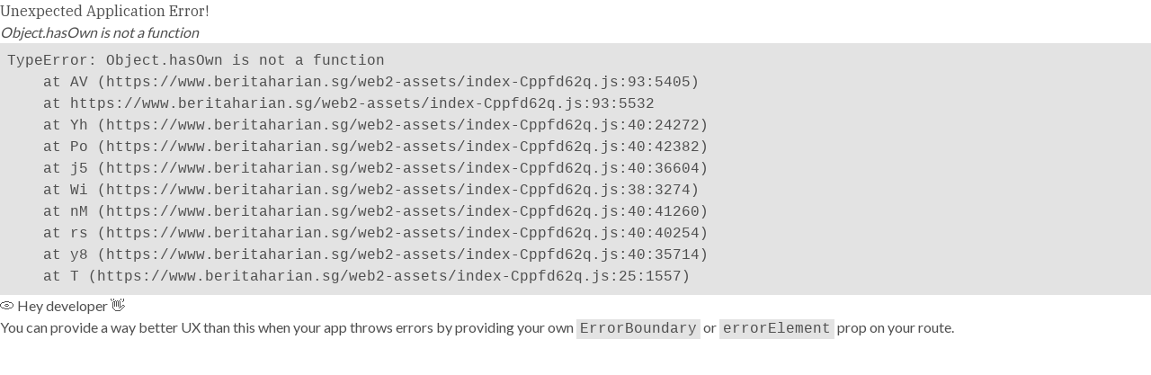

--- FILE ---
content_type: text/html
request_url: https://www.beritaharian.sg/bahasa-budaya/forum-mini
body_size: 15504
content:
<!doctype html>
<html lang="ms">
  <head>
    <title data-rh="true">Forum Mini, Berita Bahasa Budaya - Beritaharian.sg</title><meta data-rh="true" name="robots" content="index, follow, max-image-preview:large, max-snippet:-1, max-video-preview:-1"/><meta data-rh="true" name="description" content="Berita - DEWAN sekolah telah penuh dengan para peserta forum walaupun tidak dihias dengan secukupnya. Baca lebih lanjut di BeritaHarian.sg"/><meta data-rh="true" name="keywords" content=""/><meta data-rh="true" property="og:site_name" content="BeritaHarian"/><meta data-rh="true" property="og:url" content="https://www.beritaharian.sg/bahasa-budaya/forum-mini"/><meta data-rh="true" property="og:title" content="Forum Mini, Berita Bahasa Budaya - Beritaharian.sg"/><meta data-rh="true" property="og:type" content="Article"/><meta data-rh="true" property="og:description" content="Berita - DEWAN sekolah telah penuh dengan para peserta forum walaupun tidak dihias dengan secukupnya. Baca lebih lanjut di BeritaHarian.sg"/><meta data-rh="true" property="og:image" content="https://cassette.sphdigital.com.sg/image/beritaharian/14bc5f15dd1c8ea2f4ae3cd6906e1517a56745354f178a7880a0660e980f4495"/><meta data-rh="true" property="og:image:url" content="https://cassette.sphdigital.com.sg/image/beritaharian/14bc5f15dd1c8ea2f4ae3cd6906e1517a56745354f178a7880a0660e980f4495"/><meta data-rh="true" property="og:image:secure_url" content="https://cassette.sphdigital.com.sg/image/beritaharian/14bc5f15dd1c8ea2f4ae3cd6906e1517a56745354f178a7880a0660e980f4495"/><meta data-rh="true" property="og:image:width" content="480"/><meta data-rh="true" property="og:image:height" content="270"/><meta data-rh="true" property="og:updated_time" content="2024-10-08T17:06:29+08:00"/><meta data-rh="true" name="dcterms.title" content="Forum Mini, Berita Bahasa Budaya - Beritaharian.sg"/><meta data-rh="true" name="dcterms.creator" content="cue"/><meta data-rh="true" name="dcterms.description" content="Berita - DEWAN sekolah telah penuh dengan para peserta forum walaupun tidak dihias dengan secukupnya. Baca lebih lanjut di BeritaHarian.sg"/><meta data-rh="true" name="dcterms.date" content="2015-06-08T05:30:02+08:00"/><meta data-rh="true" name="dcterms.type" content="Text"/><meta data-rh="true" name="dcterms.format" content="text/html"/><meta data-rh="true" name="dcterms.identifier" content="https://www.beritaharian.sg/bahasa-budaya/forum-mini"/><meta data-rh="true" property="article:published_time" content="2015-06-08T05:30:02+08:00"/><meta data-rh="true" property="article:modified_time" content="2024-10-08T17:06:29+08:00"/><meta data-rh="true" name="twitter:card" content="summary"/><meta data-rh="true" name="twitter:title" content="Forum Mini, Berita Bahasa Budaya - Beritaharian.sg"/><meta data-rh="true" name="twitter:url" content="https://www.beritaharian.sg/bahasa-budaya/forum-mini"/><meta data-rh="true" name="twitter:description" content="Berita - DEWAN sekolah telah penuh dengan para peserta forum walaupun tidak dihias dengan secukupnya. Baca lebih lanjut di BeritaHarian.sg"/><meta data-rh="true" property="fb:pages" content="489801731109245"/><meta data-rh="true" property="fb:app_id" content="250073846011154"/><meta data-rh="true" data-rh="true" property="al:ios:url" content="https://www.beritaharian.sg/bahasa-budaya/forum-mini"/><meta data-rh="true" data-rh="true" property="al:ios:app_store_id" content="743558902"/><meta data-rh="true" data-rh="true" name="apple-itunes-app" content="app-id=743558902"/><meta data-rh="true" data-rh="true" property="al:ios:app_name" content="Berita Harian"/><meta data-rh="true" property="al:android:url" content="https://www.beritaharian.sg/bahasa-budaya/forum-mini"/><meta data-rh="true" property="al:android:package" content="com.sph.bhandroid"/><meta data-rh="true" name="google-play-app" content="com.sph.bhandroid"/><meta data-rh="true" property="al:android:app_name" content="Berita Harian"/><meta data-rh="true" property="al:web:url" content="https://www.beritaharian.sg/bahasa-budaya/forum-mini"/><meta data-rh="true" name="grapeshot_tag" id="grapeshot" data-testid="grapeshot" content=""/><link data-rh="true" rel="canonical" href="https://www.beritaharian.sg/bahasa-budaya/forum-mini"/><link data-rh="true" rel="image_src" href="https://cassette.sphdigital.com.sg/image/beritaharian/14bc5f15dd1c8ea2f4ae3cd6906e1517a56745354f178a7880a0660e980f4495"/><script data-rh="true" >;window.NREUM||(NREUM={});NREUM.init={session_replay:{enabled:true,block_selector:'',mask_text_selector:'*',sampling_rate:10.0,error_sampling_rate:100.0,mask_all_inputs:true,collect_fonts:true,inline_images:false,inline_stylesheet:true,mask_input_options:{}},distributed_tracing:{enabled:true},privacy:{cookies_enabled:true},ajax:{deny_list:["bam.nr-data.net"]}};;NREUM.loader_config={accountID:"225023",trustKey:"225023",agentID:"1103312492",licenseKey:"NRBR-70564e4017ab43d3811",applicationID:"1103312492"};;NREUM.info={beacon:"bam.nr-data.net",errorBeacon:"bam.nr-data.net",licenseKey:"NRBR-70564e4017ab43d3811",applicationID:"1103312492",sa:1};</script><script data-rh="true" type="text/javascript" src="/web2-assets/nr-loader-spa.1.252.0.min-BUVuuJoZ.js" async="true"></script><script data-rh="true" id="ga_data_layer">
          var _data = {};
          _data = {
            "section"                      : "bahasa budaya",
            "level2"                       : "bahasa budaya",
            "chapter1"                     : "",
            "chapter2"                     : "",
            "chapter3"                     : "",
            "at"                           : "",
            "visitorcat"                   : 1,
            "svc"                          : "",
            "title"                        : "Forum Mini",
            "articleid"                    : "4084431",
            "author"                       : "",
            "contentcat"                   : "2",
            "contenttype"                  : "1",
            "pubdate"                      : "2015-06-08 05:30:02",
            "keyword"                      : "",
            "pagination"                   : "0",
            "abVariant"                    : "BH-DEFAULT",
            "cue_articleid"                : "4084431",
            "cd_version"                   : "bh2",
            "cd_language"                  : "ms",
            "content_publication_date_utc" : "2015-06-07T21:30:02.000Z",
            "content_update_date_utc"      : "2024-10-08T09:06:29.000Z",
          };
          _data.permutive_id = window.localStorage.getItem("permutive-id") || "";

          window.addEventListener('load', function() {
          if (typeof window.getCookieByName === 'function') {

          if(window.getCookieByName("visitorcat") != undefined && window.getCookieByName("mysphw") != undefined) {
            var visitorcat = window.getCookieByName("visitorcat");
            _data.visitorcat = visitorcat;
            _data.at = window.getCookieByName("mysphw");
          }

          if(window.getCookieByName("svc") != undefined) {
            var svc = window.getCookieByName("svc");
            _data.svc = svc;
          }
         }
        });

        </script><script data-rh="true" type="application/ld+json">{"@context":"https://schema.org","@graph":[{"@type":"NewsArticle","headline":"Forum Mini","name":"Forum Mini","image":{"@type":"ImageObject","representativeOfPage":"True","url":"https://cassette.sphdigital.com.sg/image/beritaharian/14bc5f15dd1c8ea2f4ae3cd6906e1517a56745354f178a7880a0660e980f4495"},"datePublished":"Jun 8, 2015 | 05:30 AM","dateModified":"Oct 8, 2024 | 05:06 PM","isAccessibleForFree":false,"hasPart":{"@type":"WebPageElement","isAccessibleForFree":false,"cssSelector":".paywall"},"author":{"@type":"Person","url":"https://www.beritaharian.sg/"},"publisher":{"@type":"Organization","@id":"https://www.beritaharian.sg/","name":"BeritaHarian","url":"https://www.beritaharian.sg/"},"mainEntityOfPage":"https://www.beritaharian.sg/bahasa-budaya/forum-mini"}]}</script><script data-rh="true" >var gs_channels = [];</script>
    <meta charset="UTF-8" />
    <link href="/favicon.ico" rel="icon" type="image/x-icon" />
    <meta content="width" name="MobileOptimized" />
    <meta content="true" name="HandheldFriendly" />
    <meta
      content="width=device-width, initial-scale=1, maximum-scale=1, user-scalable=no"
      name="viewport"
    />
    <meta content="ie=edge" http-equiv="x-ua-compatible" />
    <style>
      @font-face {
        font-family: "Lato-Light";
        src: url("/web2-assets/Lato-Light-DMwQWnPF.ttf")
          format("truetype");
        font-weight: 300;
        font-style: normal;
      }
    </style>
    <script>
      window.mySPHConfig = {
        clientId: "0oat1nhw8msFX5xTl4x7",
        pubId: "bh",
        language: "ms",
        providers: ["google", "facebook", "googleOneTap", "apple"],
        ssoMode: "onload",
        theme: {
          colors: {
            "color-primary": "#447ab2",
            "color-text-success": "#008BC8",
            "color-text-heading": "#01519c",
            "color-text-support": "#f9f9fb",
            "color-text-error": "#FF6C61",
            "background-button": "#01519c",
            "background-popup": "#FEF5E9",
          },
          bannerImageURLs: {
            // update this to publication specific logo
            "banner-url":
              "https://www.beritaharian.sg/web2-assets/BHLogoStandard-Cv1AdY0g.svg",
          },
        },
      };
    </script>
    <script type="module" crossorigin src="/web2-assets/index-Cppfd62q.js"></script>
    <link rel="stylesheet" crossorigin href="/web2-assets/index-DMoGXiDT.css">
  </head>
  <body>
    <div id="mySPHLightbox"></div>
    <div id="app"><div id="MyPageOverlay" class="_overlayWhite_1dnf1_7"></div><div id="postitial_holder"></div><div id="innity-flexframe-xxl-placeholder"></div><div data-testid="main-container" class="m-auto py-0 relative w-full"><div data-testid="ads-container" class="w-full bg-white-200 flex justify-center border-b-[1px] border-black-900"></div><div data-testid="header-outerContainer" class="flex flex-col font-primary text-grey-800 font-sm font-regular h-auto w-full my-0 mx-auto sticky top-0 z-[51]"><div class="flex flex-col bg-white-100"><div data-testid="header-innerContainer" class="lg:max-w-screen-lg xl:max-w-screen-cxl w-full mx-auto h-[39px] lg:h-auto py-0 lg:py-2 lg:pt-4 px-xs lg:px-xxs bg-gradient-to-r from-blue-400 to-blue-450 lg:bg-white-100 lg:from-white-100 lg:to-white-100"><div class="flex h-[39px] lg:h-[70px] justify-between lg:justify-normal"><div class="basis-2/6 flex-col hidden lg:flex"><div data-testid="header-subscriptionLink"><div class="flex"><a href="https://subscribe.sph.com.sg/publications-bh/?utm_campaign=bh_subscription&amp;utm_medium=sph-publication&amp;utm_source=bh&amp;utm_content=subscribelink-header" class="relative flex items-center group"><img src="/web2-assets/langgan-cta-BqKg0kny.svg" width="161" height="20" alt="langgan-cta" class="z-20"/><img src="data:image/svg+xml,%3csvg%20width=&#x27;38&#x27;%20height=&#x27;20&#x27;%20viewBox=&#x27;0%200%2038%2020&#x27;%20fill=&#x27;none&#x27;%20xmlns=&#x27;http://www.w3.org/2000/svg&#x27;%3e%3cg%20id=&#x27;BH&#x27;%3e%3cpath%20id=&#x27;Vector&#x27;%20d=&#x27;M0%2019.4891H1.90212V0.510857H0V0H9.05329C12.2313%200%2015.6676%201.4198%2015.6676%204.71721C15.6676%207.75586%2012.5759%209.03634%209.84861%209.26188V9.31832C13.7357%209.31832%2016.801%2011.1362%2016.801%2014.5463C16.801%2017.6713%2014.0207%2020%208.74181%2020H0V19.4891ZM6.32937%209.2055H7.86032C9.56362%209.2055%2011.4094%208.09751%2011.4094%205.19823C11.4094%201.90411%2010.2463%200.510857%207.83382%200.510857H6.32937V9.2055ZM6.32937%2019.4891H7.63502C10.5015%2019.4891%2012.0357%2018.0395%2012.0357%2014.5762C12.0357%2011.5641%2010.5876%209.71636%208.06247%209.71636H6.33267V19.4891H6.32937Z&#x27;%20fill=&#x27;%2301519C&#x27;/%3e%3cpath%20id=&#x27;Vector_2&#x27;%20d=&#x27;M16.4316%2019.4891H18.7315V0.510857H16.4316V0H25.4552V0.510857H23.1554V9.2055H30.5351V0.510857H28.2353V0H37.2589V0.510857H34.959V19.4891H37.2589V20H28.2353V19.4891H30.5351V9.71636H23.1554V19.4891H25.4552V20H16.4316V19.4891Z&#x27;%20fill=&#x27;%2301519C&#x27;/%3e%3c/g%3e%3c/svg%3e" width="38" height="20" alt="langgan-cta-logo" class="absolute z-10 left-0 transform translate-x-[80px] group-hover:translate-x-[125px] transition-transform duration-500 ease-in-out"/></a></div></div><span class="flex-grow flex items-end text-xxs text-grey-350"></span></div><div class="basis-3/6 lg:basis-2/6 self-center lg:self-end lg:flex lg:justify-center"><a href="/" data-testid="header-logo" class="flex w-auto h-[25px] lg:w-[288px] lg:h-[55px]"><img src="/web2-assets/BHLogoStandard-Cv1AdY0g.svg" alt="SPH Logo" class="h-[30px] w-auto lg:h-[55px] lg:w-full hidden lg:block"/><div class="lg:hidden"><img src="/web2-assets/BHLogoMobile-DqaxgHFX.svg" alt="SPH Logo mobile" width="132" height="25" class="lg:hidden"/></div></a></div><div class="basis-2/6 hidden lg:flex justify-end"><div class="flex flex-col h-full"><div class="flex self-end"><ul data-testid="header-misc-menuList" class="flex items-center justify-center"><li data-testid="header-item-0" class="cursor-pointer text-xxs text-grey-600 "><div class="flex items-center gap-xxs min-w-max false gap-0"><a class="font-regular text-blue-400" href="/ringkasan-berita-harian" data-discover="true">eNewsletter</a><span class="px-xxs text-grey-150 text-sm font-regular">|</span></div></li><li data-testid="header-item-1" class="cursor-pointer text-xxs text-grey-600 "><div class="flex items-center gap-xxs min-w-max false gap-0"><a class="font-regular text-blue-400" href="https://e-paper.sph.com.sg/bh" target="_blank">ePaper</a><span class="px-xxs text-grey-150 text-sm font-regular">|</span></div></li></ul><button class="flex gap-1 items-center min-w-max text-[12px] text-blue-400"><img src="data:image/svg+xml,%3csvg%20width=&#x27;10&#x27;%20height=&#x27;10&#x27;%20viewBox=&#x27;0%200%2010%2010&#x27;%20fill=&#x27;none&#x27;%20xmlns=&#x27;http://www.w3.org/2000/svg&#x27;%3e%3cpath%20d=&#x27;M5.65937%205.25495C6.75812%204.96245%207.57188%203.9612%207.57188%202.77245C7.57188%201.35495%206.41687%200.199951%204.99937%200.199951C3.58187%200.199951%202.42687%201.35495%202.42687%202.77245C2.42687%203.9612%203.24062%204.96245%204.33937%205.25495C2.31812%205.5737%200.765625%207.3212%200.765625%209.43245C0.765625%209.63495%200.930625%209.79995%201.13312%209.79995L8.86187%209.79995C9.06437%209.79995%209.22937%209.63495%209.22937%209.43245C9.22937%207.32495%207.67687%205.5737%205.65562%205.25495H5.65937Z&#x27;%20fill=&#x27;%2301519C&#x27;/%3e%3c/svg%3e" alt="profile-icon" width="12px" height="12px"/><span class="w-full font-regular">Daftar Masuk</span></button></div></div></div><div class="basis-3/6 flex gap-1 w-[100px] h-[39px] justify-end items-center lg:hidden"><a href="/foodmap" class="pr-xxs" target="_self" data-testid="link"><img src="/web2-assets/halal-logo-DBaVcKsi.svg" alt="halal-logo" width="73" height="24"/></a><div class="border-x-[0.5px] border-grey-1000"><button data-testid="searchButton" class="_searchButton_1aa3n_23 _isMobile_1aa3n_4"><img src="data:image/svg+xml,%3csvg%20width=&#x27;25&#x27;%20height=&#x27;25&#x27;%20viewBox=&#x27;0%200%2025%2025&#x27;%20fill=&#x27;none&#x27;%20xmlns=&#x27;http://www.w3.org/2000/svg&#x27;%3e%3cpath%20d=&#x27;M21.4321%2020.3676L16.7221%2015.6576C17.7871%2014.3601%2018.4321%2012.6951%2018.4321%2010.8876C18.4321%206.7326%2015.0496%203.3501%2010.8946%203.3501C6.73961%203.3501%203.34961%206.7326%203.34961%2010.8876C3.34961%2015.0426%206.73211%2018.4251%2010.8871%2018.4251C12.6946%2018.4251%2014.3596%2017.7801%2015.6571%2016.7151L20.3671%2021.4251C20.5171%2021.5751%2020.7046%2021.6426%2020.8996%2021.6426C21.0946%2021.6426%2021.2821%2021.5676%2021.4321%2021.4251C21.7246%2021.1326%2021.7246%2020.6601%2021.4321%2020.3676ZM4.84961%2010.8876C4.84961%207.5576%207.55711%204.8501%2010.8871%204.8501C14.2171%204.8501%2016.9246%207.5576%2016.9246%2010.8876C16.9246%2014.2176%2014.2171%2016.9251%2010.8871%2016.9251C7.55711%2016.9251%204.84961%2014.2176%204.84961%2010.8876Z&#x27;%20fill=&#x27;%23FAFAFA&#x27;/%3e%3c/svg%3e" alt="search-logo" width="24" height="24"/></button></div><button class="_hamburgerIcon_1id0u_197"><img class="_iconMenu_1id0u_200" src="data:image/svg+xml,%3csvg%20width=&#x27;24&#x27;%20height=&#x27;24&#x27;%20viewBox=&#x27;0%200%2024%2024&#x27;%20fill=&#x27;none&#x27;%20xmlns=&#x27;http://www.w3.org/2000/svg&#x27;%3e%3cpath%20d=&#x27;M19.5%207.94995H4.5C4.0875%207.94995%203.75%207.61245%203.75%207.19995C3.75%206.78745%204.0875%206.44995%204.5%206.44995H19.5C19.9125%206.44995%2020.25%206.78745%2020.25%207.19995C20.25%207.61245%2019.9125%207.94995%2019.5%207.94995Z&#x27;%20fill=&#x27;%23F5F5F5&#x27;/%3e%3cpath%20d=&#x27;M19.5%2012.75H4.5C4.0875%2012.75%203.75%2012.4125%203.75%2012C3.75%2011.5875%204.0875%2011.25%204.5%2011.25H19.5C19.9125%2011.25%2020.25%2011.5875%2020.25%2012C20.25%2012.4125%2019.9125%2012.75%2019.5%2012.75Z&#x27;%20fill=&#x27;%23F5F5F5&#x27;/%3e%3cpath%20d=&#x27;M19.5%2017.55H4.5C4.0875%2017.55%203.75%2017.2125%203.75%2016.8C3.75%2016.3875%204.0875%2016.05%204.5%2016.05H19.5C19.9125%2016.05%2020.25%2016.3875%2020.25%2016.8C20.25%2017.2125%2019.9125%2017.55%2019.5%2017.55Z&#x27;%20fill=&#x27;%23F5F5F5&#x27;/%3e%3c/svg%3e" alt="menu"/></button></div></div></div><div class="lg:hidden"><div data-testid="search" class="_searchInner_1aa3n_3 _isMobile_1aa3n_4 w-full lg:max-w-screen-lg xl:max-w-screen-cxl px-xs py-[2px] duration-500 ease-in-out opacity-0 h-0 !py-0 invisible"><div data-testid="searchExpanded" class="_searchExpanded_1aa3n_46"><input name="search-news" type="search" placeholder="Kata Carian..." class="_searchInput_1aa3n_10 text-black-700 bg-white-100" value=""/></div></div></div><div data-testid="header-quickLinks" class="flex justify-center text-sm font-semimedium bg-white-100 lg:bg-gradient-to-r from-blue-400 to-blue-450"><div data-testid="header-quickLinksInner" class="flex w-full lg:max-w-screen-lg xl:max-w-screen-cxl"><div data-testid="header-topicsListWrapper" class="h-full flex w-full justify-between border-b-white-200 border-b-[1px] lg:border-b-0"><div class="h-[40px] lg:h-auto lg:gap-xs xl:gap-md px-xs xl:px-sm
               overflow-x-scroll lg:overflow-visible
               hidden lg:flex
               "><ul data-testid="header-topics-menuList" class="flex items-center justify-center gap-md lg:gap-xs xl:gap-sm"><li data-testid="header-item-0" class="cursor-pointer flex items-center justify-center text-sm lg:text-xs lg:font-regular lg:leading-[35px] lg:w-[71px] xl:w-[78px] whitespace-nowrap"><div class="flex items-center gap-xxs min-w-max false false"><a class="text-black-700 lg:text-white-500 transition-transform duration-300 ease-out hover:opacity-100 hover:font-semibold font-semimedium opacity-90" href="/singapura" data-discover="true">Singapura</a></div></li><li data-testid="header-item-1" class="cursor-pointer flex items-center justify-center text-sm lg:text-xs lg:font-regular lg:leading-[35px] lg:w-[71px] xl:w-[78px] whitespace-nowrap"><div class="flex items-center gap-xxs min-w-max false false"><a class="text-black-700 lg:text-white-500 transition-transform duration-300 ease-out hover:opacity-100 hover:font-semibold font-semimedium opacity-90" href="/malaysia" data-discover="true">Malaysia</a></div></li><li data-testid="header-item-2" class="cursor-pointer flex items-center justify-center text-sm lg:text-xs lg:font-regular lg:leading-[35px] lg:w-[71px] xl:w-[78px] whitespace-nowrap lg:!w-[53px] xl:!w-[64px]"><div class="flex items-center gap-xxs min-w-max false false"><a class="text-black-700 lg:text-white-500 transition-transform duration-300 ease-out hover:opacity-100 hover:font-semibold font-semimedium opacity-90" href="/dunia" data-discover="true">Dunia</a></div></li><li data-testid="header-item-3" class="cursor-pointer flex items-center justify-center text-sm lg:text-xs lg:font-regular lg:leading-[35px] lg:w-[71px] xl:w-[78px] whitespace-nowrap lg:!w-[53px] xl:!w-[64px]"><div class="flex items-center gap-xxs min-w-max false false"><a class="text-black-700 lg:text-white-500 transition-transform duration-300 ease-out hover:opacity-100 hover:font-semibold font-semimedium opacity-90" href="/ekonomi-kerja" data-discover="true">Ekonomi</a></div></li><li data-testid="header-item-4" class="cursor-pointer flex items-center justify-center text-sm lg:text-xs lg:font-regular lg:leading-[35px] lg:w-[71px] xl:w-[78px] whitespace-nowrap"><div class="flex items-center gap-xxs min-w-max false false"><a class="text-black-700 lg:text-white-500 transition-transform duration-300 ease-out hover:opacity-100 hover:font-semibold font-semimedium opacity-90" href="/gaya-hidup" data-discover="true">Gaya Hidup</a></div></li><li data-testid="header-item-5" class="cursor-pointer flex items-center justify-center text-sm lg:text-xs lg:font-regular lg:leading-[35px] lg:w-[71px] xl:w-[78px] whitespace-nowrap lg:!w-[53px] xl:!w-[64px]"><div class="flex items-center gap-xxs min-w-max false false"><a class="text-black-700 lg:text-white-500 transition-transform duration-300 ease-out hover:opacity-100 hover:font-semibold font-semimedium opacity-90" href="/wacana" data-discover="true">Wacana</a></div></li><li data-testid="header-item-6" class="cursor-pointer flex items-center justify-center text-sm lg:text-xs lg:font-regular lg:leading-[35px] lg:w-[71px] xl:w-[78px] whitespace-nowrap lg:!w-[53px] xl:!w-[64px]"><div class="flex items-center gap-xxs min-w-max false false"><a class="text-black-700 lg:text-white-500 transition-transform duration-300 ease-out hover:opacity-100 hover:font-semibold font-semimedium opacity-90" href="/sukan" data-discover="true">Sukan</a></div></li><li data-testid="header-item-7" class="cursor-pointer flex items-center justify-center text-sm lg:text-xs lg:font-regular lg:leading-[35px] lg:w-[71px] xl:w-[78px] whitespace-nowrap lg:!w-[105px] xl:!w-[115px]"><div class="flex items-center gap-xxs min-w-max false false"><a class="text-black-700 lg:text-white-500 transition-transform duration-300 ease-out hover:opacity-100 hover:font-semibold font-semibold opacity-100" href="/bahasa-budaya" data-discover="true">Bahasa &amp; Budaya</a></div></li><li data-testid="header-item-8" class="cursor-pointer flex items-center justify-center text-sm lg:text-xs lg:font-regular lg:leading-[35px] lg:w-[71px] xl:w-[78px] whitespace-nowrap lg:!w-[90px]"><div class="flex items-center gap-xxs min-w-max false false"><a class="text-black-700 lg:text-white-500 transition-transform duration-300 ease-out hover:opacity-100 hover:font-semibold font-semimedium opacity-90" href="/podcasts" data-discover="true">Multimedia</a></div></li><li data-testid="header-item-9" class="cursor-pointer flex items-center justify-center text-sm lg:text-xs lg:font-regular lg:leading-[35px] lg:w-[71px] xl:w-[78px] whitespace-nowrap lg:!w-[53px] xl:!w-[64px]"><div class="flex items-center gap-xxs min-w-max false false"><a class="text-black-700 lg:text-white-500 transition-transform duration-300 ease-out hover:opacity-100 hover:font-semibold font-semimedium opacity-90" href="/gen-g" data-discover="true">Gen G</a></div></li></ul><div class="hidden lg:flex items-center lg:px-xs xl:px-sm false"><button class="flex items-center gap-1 text-xs lg:text-white-500">More<img src="data:image/svg+xml,%3csvg%20width=&#x27;13&#x27;%20height=&#x27;13&#x27;%20viewBox=&#x27;0%200%2013%2013&#x27;%20fill=&#x27;none&#x27;%20xmlns=&#x27;http://www.w3.org/2000/svg&#x27;%3e%3cpath%20d=&#x27;M9.93963%203.50757L3.06213%203.50757C2.45463%203.50757%202.09088%204.18632%202.43213%204.69257L5.87088%209.81507C6.17088%2010.2651%206.83088%2010.2651%207.13463%209.81507L10.5734%204.69257C10.9109%204.18632%2010.5509%203.50757%209.94338%203.50757H9.93963Z&#x27;%20fill=&#x27;%23F5F5F5&#x27;/%3e%3c/svg%3e" alt="more-menu-icon" width="12" height="12"/></button></div></div><div data-testid="header-headerSearch" class="hidden lg:block"><button data-testid="searchButton" class="_searchButton_1aa3n_23"><img src="data:image/svg+xml,%3csvg%20width=&#x27;25&#x27;%20height=&#x27;25&#x27;%20viewBox=&#x27;0%200%2025%2025&#x27;%20fill=&#x27;none&#x27;%20xmlns=&#x27;http://www.w3.org/2000/svg&#x27;%3e%3cpath%20d=&#x27;M21.4321%2020.3676L16.7221%2015.6576C17.7871%2014.3601%2018.4321%2012.6951%2018.4321%2010.8876C18.4321%206.7326%2015.0496%203.3501%2010.8946%203.3501C6.73961%203.3501%203.34961%206.7326%203.34961%2010.8876C3.34961%2015.0426%206.73211%2018.4251%2010.8871%2018.4251C12.6946%2018.4251%2014.3596%2017.7801%2015.6571%2016.7151L20.3671%2021.4251C20.5171%2021.5751%2020.7046%2021.6426%2020.8996%2021.6426C21.0946%2021.6426%2021.2821%2021.5676%2021.4321%2021.4251C21.7246%2021.1326%2021.7246%2020.6601%2021.4321%2020.3676ZM4.84961%2010.8876C4.84961%207.5576%207.55711%204.8501%2010.8871%204.8501C14.2171%204.8501%2016.9246%207.5576%2016.9246%2010.8876C16.9246%2014.2176%2014.2171%2016.9251%2010.8871%2016.9251C7.55711%2016.9251%204.84961%2014.2176%204.84961%2010.8876Z&#x27;%20fill=&#x27;%23FAFAFA&#x27;/%3e%3c/svg%3e" alt="search-logo" width="24" height="24"/></button></div></div></div></div><div data-testid="header-secondaryNav" class="hidden lg:flex justify-center bg-gradient-to-r from-blue-400 to-blue-100 transition-all duration-500 ease-in-out
            opacity-0 h-0 invisible
          "><div data-testid="header-secondaryLinks" class="hidden lg:flex justify-end lg:w-[700px] xl:w-[800px]"><div data-testid="header-secondaryLinksInner"><ul data-testid="header-secTopics-menuList" class="flex items-center justify-center lg:gap-sm xl:gap-md"><li data-testid="header-item-0" class="cursor-pointer flex items-center justify-center text-xs font-regular leading-[35px] lg:w-[70px] lg:!w-[100px]"><div class="flex items-center gap-xxs min-w-max false false"><a class="text-white-500 transition-transform duration-300 ease-out hover:opacity-100 hover:font-semibold font-semimedium opacity-90" href="/akses-percuma" data-discover="true">Akses Percuma</a></div></li><li data-testid="header-item-1" class="cursor-pointer flex items-center justify-center text-xs font-regular leading-[35px] lg:w-[70px]"><div class="flex items-center gap-xxs min-w-max false false"><a class="text-white-500 transition-transform duration-300 ease-out hover:opacity-100 hover:font-semibold font-semimedium opacity-90" href="/premium-articles" data-discover="true">Premium</a></div></li><li data-testid="header-item-2" class="cursor-pointer flex items-center justify-center text-xs font-regular leading-[35px] lg:w-[70px] lg:!w-[130px]"><div class="flex items-center gap-xxs min-w-max false false"><a class="text-white-500 transition-transform duration-300 ease-out hover:opacity-100 hover:font-semibold font-semimedium opacity-90" href="/registered" data-discover="true">Pengguna Berdaftar</a></div></li><li data-testid="header-item-3" class="cursor-pointer lg:!w-[53px] xl:!w-[64px] flex items-center justify-center text-xs font-regular leading-[35px] lg:w-[70px]"><div class="flex items-center gap-xxs min-w-max false false"><a class="text-white-500 transition-transform duration-300 ease-out hover:opacity-100 hover:font-semibold font-semimedium opacity-90" href="/kuiz-bh" data-discover="true">Kuiz BH</a></div></li><li data-testid="header-item-4" class="cursor-pointer flex items-center justify-center text-xs font-regular leading-[35px] lg:w-[70px]"><div class="flex items-center gap-xxs min-w-max false false"><a class="text-white-500 transition-transform duration-300 ease-out hover:opacity-100 hover:font-semibold font-semimedium opacity-90" href="/mata-mata?ref=menu" data-discover="true">mata-mata</a></div></li><li data-testid="header-item-5" class="cursor-pointer flex items-center justify-center text-xs font-regular leading-[35px] lg:w-[70px]"><div class="flex items-center gap-xxs min-w-max false false"><a class="text-white-500 transition-transform duration-300 ease-out hover:opacity-100 hover:font-semibold font-semimedium opacity-90" href="/kaki-makan?ref=kaki-makan-menu" data-discover="true">Kaki Makan</a></div></li><li data-testid="header-item-6" class="cursor-pointer flex items-center justify-center text-xs font-regular leading-[35px] lg:w-[70px]"><div class="flex items-center gap-xxs min-w-max false false"><a class="text-white-500 transition-transform duration-300 ease-out hover:opacity-100 hover:font-semibold font-semimedium opacity-90" href="/webinar" data-discover="true">Webinar</a></div></li><li data-testid="header-item-7" class="cursor-pointer flex items-center justify-center text-xs font-regular leading-[35px] lg:w-[70px]"><div class="flex items-center gap-xxs min-w-max false false"><a class="text-white-500 transition-transform duration-300 ease-out hover:opacity-100 hover:font-semibold font-semimedium opacity-90" href="/bh-services" data-discover="true">BH Services</a></div></li></ul></div></div></div><div data-testid="header-searchInputDesktop" class="hidden lg:flex justify-center bg-grey-1000 transition-all duration-500 ease-in-out
            opacity-0 h-0 invisible
          "><div data-testid="search" class="_searchInner_1aa3n_3 w-full lg:max-w-screen-lg xl:max-w-screen-cxl px-xs"><div data-testid="searchExpanded" class="_searchExpanded_1aa3n_46"><input name="search-news" type="search" placeholder="Kata Carian..." class="_searchInput_1aa3n_10 text-black-700 bg-white-100" value=""/></div></div></div></div><div class="flex justify-center bg-[linear-gradient(180deg,_#DADADA_0%,_rgba(218,_218,_218,_0)_100%)] backdrop-blur-none"><div id="tts-sticky-widget" class="tts-sticky-widget w-full md:w-[500px] px-[10px]"></div></div></div><div class="fixed top-0 left-0 overflow-x-hidden w-full h-full bg-black-800 text-white-500 text-sm font-semimedium z-[999] transform transition-all duration-500 ease-in-out
        -translate-y-full opacity-0"><div class="sticky top-0 bg-black-800 z-50"><div class="flex items-center justify-between h-[40px] px-xs"><div class="lg:hidden"><img src="/web2-assets/BHLogoMobile-DqaxgHFX.svg" alt="SPH Logo mobile" width="132" height="25" class="lg:hidden"/></div><button><img src="data:image/svg+xml,%3csvg%20width=&#x27;24&#x27;%20height=&#x27;24&#x27;%20viewBox=&#x27;0%200%2024%2024&#x27;%20fill=&#x27;none&#x27;%20xmlns=&#x27;http://www.w3.org/2000/svg&#x27;%3e%3cpath%20d=&#x27;M13.0589%2012.0001L20.1389%204.92012C20.4314%204.62762%2020.4314%204.15512%2020.1389%203.86262C19.8464%203.57012%2019.3739%203.57012%2019.0814%203.86262L12.0014%2010.9426L4.92141%203.85512C4.62891%203.56262%204.15641%203.56262%203.86391%203.85512C3.57141%204.14762%203.57141%204.62012%203.86391%204.91262L10.9439%2011.9926L3.86391%2019.0726C3.57141%2019.3651%203.57141%2019.8376%203.86391%2020.1301C4.01391%2020.2801%204.20141%2020.3476%204.39641%2020.3476C4.59141%2020.3476%204.77891%2020.2726%204.92891%2020.1301L12.0089%2013.0501L19.0889%2020.1301C19.2389%2020.2801%2019.4264%2020.3476%2019.6214%2020.3476C19.8164%2020.3476%2020.0039%2020.2726%2020.1539%2020.1301C20.4464%2019.8376%2020.4464%2019.3651%2020.1539%2019.0726L13.0739%2011.9926L13.0589%2012.0001Z&#x27;%20fill=&#x27;%23F5F5F5&#x27;/%3e%3c/svg%3e" alt="menu" width="24" height="24"/></button></div><div><div data-testid="search" class="_searchInner_1aa3n_3 _isMobile_1aa3n_4 _forModal_1aa3n_7 w-full lg:max-w-screen-lg xl:max-w-screen-cxl px-xs py-[2px] duration-500 ease-in-out opacity-100 h-[39px]"><div data-testid="searchExpanded" class="_searchExpanded_1aa3n_46"><input name="search-news" type="search" placeholder="Kata Carian..." class="_searchInput_1aa3n_10 text-black-700 bg-white-100" value=""/></div></div></div></div><div><div class="_mobileUserSection_1id0u_220 flex items-center h-[54px] gap-xl text-sm border-white-600 border-b-[1px] border-opacity-25 px-sm justify-center"><a href="https://subscribe.sph.com.sg/publications-bh/?utm_campaign=bh_subscription&amp;utm_medium=sph-publication&amp;utm_source=bh&amp;utm_content=subscribelink-header">Langgan</a><span class="text-white-100 opacity-25">|</span><button class="flex items-center min-w-max gap-2"><span class="w-full font-regular">Daftar Masuk</span></button></div><div class="mt-sm mb-sm px-sm"><ul data-testid="mobile-misc-links-mobileMisc-menuList" class=""><li data-testid="mobile-misc-links-item-0" class="cursor-pointer flex h-[54px] [&amp;_a]:text-white-500 [&amp;_a]:text-sm [&amp;_a]:font-semimedium [&amp;_a]:w-full"><div class="flex items-center gap-xxs min-w-max false false"><a class="" href="/ringkasan-berita-harian" data-discover="true">eNewsletter</a></div></li><li data-testid="mobile-misc-links-item-1" class="cursor-pointer flex h-[54px] [&amp;_a]:text-white-500 [&amp;_a]:text-sm [&amp;_a]:font-semimedium [&amp;_a]:w-full"><div class="flex items-center gap-xxs min-w-max false false"><a class="" href="https://e-paper.sph.com.sg/bh" target="_blank">ePaper</a></div></li></ul><div class="-mx-sm"><ul class="flex flex-col"><li class="flex items-center h-[54px]"><button class="flex w-full items-center justify-between px-4 text-white-500 
                    
                    "><span class="text-sm font-semimedium">Singapura</span><img src="data:image/svg+xml,%3csvg%20width=&#x27;16&#x27;%20height=&#x27;16&#x27;%20viewBox=&#x27;0%200%2016%2016&#x27;%20fill=&#x27;none&#x27;%20xmlns=&#x27;http://www.w3.org/2000/svg&#x27;%3e%3cpath%20d=&#x27;M12.5836%204.01001L3.41357%204.01001C2.60357%204.01001%202.11857%204.91501%202.57357%205.59001L7.15857%2012.42C7.55857%2013.02%208.43857%2013.02%208.84357%2012.42L13.4286%205.59001C13.8786%204.91501%2013.3986%204.01001%2012.5886%204.01001H12.5836Z&#x27;%20fill=&#x27;%23F5F5F5&#x27;/%3e%3c/svg%3e" alt="Expand" width="14" height="14"/></button></li><li class="flex items-center h-[54px]"><a href="/malaysia" class="block w-full px-4 text-white-500 text-sm font-semimedium">Malaysia</a></li><li class="flex items-center h-[54px]"><button class="flex w-full items-center justify-between px-4 text-white-500 
                    
                    "><span class="text-sm font-semimedium">Dunia</span><img src="data:image/svg+xml,%3csvg%20width=&#x27;16&#x27;%20height=&#x27;16&#x27;%20viewBox=&#x27;0%200%2016%2016&#x27;%20fill=&#x27;none&#x27;%20xmlns=&#x27;http://www.w3.org/2000/svg&#x27;%3e%3cpath%20d=&#x27;M12.5836%204.01001L3.41357%204.01001C2.60357%204.01001%202.11857%204.91501%202.57357%205.59001L7.15857%2012.42C7.55857%2013.02%208.43857%2013.02%208.84357%2012.42L13.4286%205.59001C13.8786%204.91501%2013.3986%204.01001%2012.5886%204.01001H12.5836Z&#x27;%20fill=&#x27;%23F5F5F5&#x27;/%3e%3c/svg%3e" alt="Expand" width="14" height="14"/></button></li><li class="flex items-center h-[54px]"><button class="flex w-full items-center justify-between px-4 text-white-500 
                    
                    "><span class="text-sm font-semimedium">Ekonomi</span><img src="data:image/svg+xml,%3csvg%20width=&#x27;16&#x27;%20height=&#x27;16&#x27;%20viewBox=&#x27;0%200%2016%2016&#x27;%20fill=&#x27;none&#x27;%20xmlns=&#x27;http://www.w3.org/2000/svg&#x27;%3e%3cpath%20d=&#x27;M12.5836%204.01001L3.41357%204.01001C2.60357%204.01001%202.11857%204.91501%202.57357%205.59001L7.15857%2012.42C7.55857%2013.02%208.43857%2013.02%208.84357%2012.42L13.4286%205.59001C13.8786%204.91501%2013.3986%204.01001%2012.5886%204.01001H12.5836Z&#x27;%20fill=&#x27;%23F5F5F5&#x27;/%3e%3c/svg%3e" alt="Expand" width="14" height="14"/></button></li><li class="flex items-center h-[54px]"><button class="flex w-full items-center justify-between px-4 text-white-500 
                    
                    "><span class="text-sm font-semimedium">Gaya Hidup</span><img src="data:image/svg+xml,%3csvg%20width=&#x27;16&#x27;%20height=&#x27;16&#x27;%20viewBox=&#x27;0%200%2016%2016&#x27;%20fill=&#x27;none&#x27;%20xmlns=&#x27;http://www.w3.org/2000/svg&#x27;%3e%3cpath%20d=&#x27;M12.5836%204.01001L3.41357%204.01001C2.60357%204.01001%202.11857%204.91501%202.57357%205.59001L7.15857%2012.42C7.55857%2013.02%208.43857%2013.02%208.84357%2012.42L13.4286%205.59001C13.8786%204.91501%2013.3986%204.01001%2012.5886%204.01001H12.5836Z&#x27;%20fill=&#x27;%23F5F5F5&#x27;/%3e%3c/svg%3e" alt="Expand" width="14" height="14"/></button></li><li class="flex items-center h-[54px]"><button class="flex w-full items-center justify-between px-4 text-white-500 
                    
                    "><span class="text-sm font-semimedium">Wacana</span><img src="data:image/svg+xml,%3csvg%20width=&#x27;16&#x27;%20height=&#x27;16&#x27;%20viewBox=&#x27;0%200%2016%2016&#x27;%20fill=&#x27;none&#x27;%20xmlns=&#x27;http://www.w3.org/2000/svg&#x27;%3e%3cpath%20d=&#x27;M12.5836%204.01001L3.41357%204.01001C2.60357%204.01001%202.11857%204.91501%202.57357%205.59001L7.15857%2012.42C7.55857%2013.02%208.43857%2013.02%208.84357%2012.42L13.4286%205.59001C13.8786%204.91501%2013.3986%204.01001%2012.5886%204.01001H12.5836Z&#x27;%20fill=&#x27;%23F5F5F5&#x27;/%3e%3c/svg%3e" alt="Expand" width="14" height="14"/></button></li><li class="flex items-center h-[54px]"><a href="/sukan" class="block w-full px-4 text-white-500 text-sm font-semimedium">Sukan</a></li><li class="flex items-center h-[54px]"><a href="/bahasa-budaya" class="block w-full px-4 text-white-500 text-sm font-semimedium">Bahasa &amp; Budaya</a></li><li class="flex items-center h-[54px]"><button class="flex w-full items-center justify-between px-4 text-white-500 
                    
                    "><span class="text-sm font-semimedium">Multimedia</span><img src="data:image/svg+xml,%3csvg%20width=&#x27;16&#x27;%20height=&#x27;16&#x27;%20viewBox=&#x27;0%200%2016%2016&#x27;%20fill=&#x27;none&#x27;%20xmlns=&#x27;http://www.w3.org/2000/svg&#x27;%3e%3cpath%20d=&#x27;M12.5836%204.01001L3.41357%204.01001C2.60357%204.01001%202.11857%204.91501%202.57357%205.59001L7.15857%2012.42C7.55857%2013.02%208.43857%2013.02%208.84357%2012.42L13.4286%205.59001C13.8786%204.91501%2013.3986%204.01001%2012.5886%204.01001H12.5836Z&#x27;%20fill=&#x27;%23F5F5F5&#x27;/%3e%3c/svg%3e" alt="Expand" width="14" height="14"/></button></li><li class="flex items-center h-[54px]"><a href="/gen-g" class="block w-full px-4 text-white-500 text-sm font-semimedium">Gen G</a></li></ul></div><ul data-testid="mobile-main-links-mobileSecondary-menuList" class=""><li data-testid="mobile-main-links-item-0" class="cursor-pointer flex h-[54px] [&amp;_a]:text-gold-200 [&amp;_a]:text-sm [&amp;_a]:font-semimedium [&amp;_a]:w-full"><div class="flex items-center gap-xxs min-w-max false false"><a class="" href="/akses-percuma" data-discover="true">Akses Percuma</a></div></li><li data-testid="mobile-main-links-item-1" class="cursor-pointer flex h-[54px] [&amp;_a]:text-gold-200 [&amp;_a]:text-sm [&amp;_a]:font-semimedium [&amp;_a]:w-full"><div class="flex items-center gap-xxs min-w-max false false"><a class="" href="/premium-articles" data-discover="true">Premium</a></div></li><li data-testid="mobile-main-links-item-2" class="cursor-pointer flex h-[54px] [&amp;_a]:text-gold-200 [&amp;_a]:text-sm [&amp;_a]:font-semimedium [&amp;_a]:w-full"><div class="flex items-center gap-xxs min-w-max false false"><a class="" href="/registered" data-discover="true">Pengguna Berdaftar</a></div></li></ul><ul data-testid="mobile-main-links-mobileMain-menuList" class=""><li data-testid="mobile-main-links-item-0" class="cursor-pointer flex h-[54px] items-center [&amp;_a]:text-white-500 [&amp;_a]:text-sm [&amp;_a]:font-semimedium [&amp;_a]:w-full"><div class="flex items-center gap-xxs min-w-max false false"><a class="" href="/kuiz-bh" data-discover="true">Kuiz BH</a></div></li><li data-testid="mobile-main-links-item-1" class="cursor-pointer flex h-[54px] items-center [&amp;_a]:text-white-500 [&amp;_a]:text-sm [&amp;_a]:font-semimedium [&amp;_a]:w-full"><div class="flex items-center gap-xxs min-w-max false false"><a class="" href="/mata-mata?ref=menu" data-discover="true">mata-mata</a></div></li><li data-testid="mobile-main-links-item-2" class="cursor-pointer flex h-[54px] items-center [&amp;_a]:text-white-500 [&amp;_a]:text-sm [&amp;_a]:font-semimedium [&amp;_a]:w-full"><div class="flex items-center gap-xxs min-w-max false false"><a class="" href="/kaki-makan?ref=kaki-makan-menu" data-discover="true">Kaki Makan</a></div></li><li data-testid="mobile-main-links-item-3" class="cursor-pointer flex h-[54px] items-center [&amp;_a]:text-white-500 [&amp;_a]:text-sm [&amp;_a]:font-semimedium [&amp;_a]:w-full"><div class="flex items-center gap-xxs min-w-max false false"><a class="" href="/webinar" data-discover="true">Webinar</a></div></li><li data-testid="mobile-main-links-item-4" class="cursor-pointer flex h-[54px] items-center [&amp;_a]:text-white-500 [&amp;_a]:text-sm [&amp;_a]:font-semimedium [&amp;_a]:w-full"><div class="flex items-center gap-xxs min-w-max false false"><a class="" href="/bh-services" data-discover="true">BH Services</a></div></li></ul></div></div></div><div class="_invisible_1jl3z_1"><div id="dfp-ad-prestitial"></div></div><div id="4084431" class="article-card mt-5"><div id="4084431-article-body" class=""><div class="v_stickyArticleNow"><div class="v_articleRow"><div class="v_articleColumn v_titleColumn"><div class="v_articleTitle"><h3>Forum Mini</h3></div></div><div class="v_articleColumn v_shareArticle v_shareRow"><div class="relative"><button><img src="data:image/svg+xml,%3csvg%20width=&#x27;24&#x27;%20height=&#x27;24&#x27;%20viewBox=&#x27;0%200%2024%2024&#x27;%20fill=&#x27;none&#x27;%20xmlns=&#x27;http://www.w3.org/2000/svg&#x27;%20%3e%3cpath%20d=&#x27;M19%2019.2324C19%2019.7091%2018.8107%2020.1668%2018.4736%2020.5039C18.1365%2020.841%2017.6789%2021.0303%2017.2021%2021.0303L6.41699%2021.0303C5.94028%2021.0303%205.48261%2020.841%205.14551%2020.5039C4.8084%2020.1668%204.61914%2019.7092%204.61914%2019.2324L4.61914%2012.042L5.9668%2012.042L5.9668%2019.2324C5.9668%2019.3516%206.01435%2019.4665%206.09863%2019.5508C6.1829%2019.635%206.29785%2019.6816%206.41699%2019.6816L17.2021%2019.6816C17.3211%2019.6816%2017.4353%2019.6348%2017.5195%2019.5508C17.6038%2019.4665%2017.6514%2019.3516%2017.6514%2019.2324L17.6514%2012.042L19%2012.042L19%2019.2324ZM15.8809%207.07227C16.144%207.33552%2016.1441%207.76217%2015.8809%208.02539C15.6176%208.28831%2015.1909%208.28847%2014.9277%208.02539L12.4834%205.58105L12.4834%2016.3115L11.1357%2016.3115L11.1357%205.58105L8.69043%208.02539C8.42715%208.28827%208.00043%208.28851%207.7373%208.02539C7.47418%207.76226%207.47442%207.33554%207.7373%207.07227L11.8096%203L15.8809%207.07227Z&#x27;%20fill=&#x27;%231E1E1E&#x27;%20%3e%3c/path%3e%3c/svg%3e" alt="Share" width="24" height="24"/>Share</button><div class="
          w-max flex p-2 bg-white-900 transition-all duration-300 rounded-[30px]
          absolute z-10 top-6 -right-1
          opacity-0 scale-95 pointer-events-none
        "><div class="flex self-end gap-2"><a href="https://www.facebook.com/sharer/sharer.php?u=https%3A%2F%2Fwww.beritaharian.sg%2F%2Fbahasa-budaya%2Fforum-mini" target="_blank"><img src="data:image/svg+xml,%3csvg%20height=&#x27;24&#x27;%20viewBox=&#x27;0%200%2024%2024&#x27;%20width=&#x27;24&#x27;%20xmlns=&#x27;http://www.w3.org/2000/svg&#x27;%3e%3cg%20fill=&#x27;none&#x27;%20fill-rule=&#x27;nonzero&#x27;%3e%3ccircle%20cx=&#x27;12&#x27;%20cy=&#x27;12&#x27;%20fill=&#x27;%232a5c99&#x27;%20r=&#x27;12&#x27;/%3e%3cpath%20d=&#x27;m14.7482182%2012.5930182h-1.6041818v5.1279273h-2.1388364v-5.1279273h-1.73247273v-2.1290182h1.73247273v-1.60243636c0-.61047273.1069636-1.12936364.3208364-1.55667273.2138727-.42736364.5133272-.74781818.8983091-.96152727.3992727-.22892728.8555454-.34336364%201.3688727-.34336364.2281636%200%20.4705636.01527273.7272.04576364.2566909.01527272.4562727.03818181.5989091.06867272l.2138727.02290909v1.8085091h-.8555455c-.3992727%200-.6915818.1144909-.8769272.34336363-.1711091.21370909-.2566909.48076364-.2566909.80127273v1.37350909h1.9035818z&#x27;%20fill=&#x27;%23fff&#x27;/%3e%3c/g%3e%3c/svg%3e" alt="Share on Facebook" width="35px"/></a><a href="https://t.me/share/url?url=https%3A%2F%2Fwww.beritaharian.sg%2F%2Fbahasa-budaya%2Fforum-mini&amp;text=Forum%20Mini" target="_blank"><img src="data:image/svg+xml,%3c?xml%20version=&#x27;1.0&#x27;%20encoding=&#x27;UTF-8&#x27;?%3e%3csvg%20width=&#x27;1000px&#x27;%20height=&#x27;1000px&#x27;%20viewBox=&#x27;0%200%201000%201000&#x27;%20version=&#x27;1.1&#x27;%20xmlns=&#x27;http://www.w3.org/2000/svg&#x27;%20xmlns:xlink=&#x27;http://www.w3.org/1999/xlink&#x27;%3e%3c!--%20Generator:%20Sketch%2053.2%20(72643)%20-%20https://sketchapp.com%20--%3e%3ctitle%3eArtboard%3c/title%3e%3cdesc%3eCreated%20with%20Sketch.%3c/desc%3e%3cdefs%3e%3clinearGradient%20x1=&#x27;50%25&#x27;%20y1=&#x27;0%25&#x27;%20x2=&#x27;50%25&#x27;%20y2=&#x27;99.2583404%25&#x27;%20id=&#x27;linearGradient-1&#x27;%3e%3cstop%20stop-color=&#x27;%232AABEE&#x27;%20offset=&#x27;0%25&#x27;%3e%3c/stop%3e%3cstop%20stop-color=&#x27;%23229ED9&#x27;%20offset=&#x27;100%25&#x27;%3e%3c/stop%3e%3c/linearGradient%3e%3c/defs%3e%3cg%20id=&#x27;Artboard&#x27;%20stroke=&#x27;none&#x27;%20stroke-width=&#x27;1&#x27;%20fill=&#x27;none&#x27;%20fill-rule=&#x27;evenodd&#x27;%3e%3ccircle%20id=&#x27;Oval&#x27;%20fill=&#x27;url(%23linearGradient-1)&#x27;%20cx=&#x27;500&#x27;%20cy=&#x27;500&#x27;%20r=&#x27;500&#x27;%3e%3c/circle%3e%3cpath%20d=&#x27;M226.328419,494.722069%20C372.088573,431.216685%20469.284839,389.350049%20517.917216,369.122161%20C656.772535,311.36743%20685.625481,301.334815%20704.431427,301.003532%20C708.567621,300.93067%20717.815839,301.955743%20723.806446,306.816707%20C728.864797,310.92121%20730.256552,316.46581%20730.922551,320.357329%20C731.588551,324.248848%20732.417879,333.113828%20731.758626,340.040666%20C724.234007,419.102486%20691.675104,610.964674%20675.110982,699.515267%20C668.10208,736.984342%20654.301336,749.547532%20640.940618,750.777006%20C611.904684,753.448938%20589.856115,731.588035%20561.733393,713.153237%20C517.726886,684.306416%20492.866009,666.349181%20450.150074,638.200013%20C400.78442,605.66878%20432.786119,587.789048%20460.919462,558.568563%20C468.282091,550.921423%20596.21508,434.556479%20598.691227,424.000355%20C599.00091,422.680135%20599.288312,417.758981%20596.36474,415.160431%20C593.441168,412.561881%20589.126229,413.450484%20586.012448,414.157198%20C581.598758,415.158943%20511.297793,461.625274%20375.109553,553.556189%20C355.154858,567.258623%20337.080515,573.934908%20320.886524,573.585046%20C303.033948,573.199351%20268.692754,563.490928%20243.163606,555.192408%20C211.851067,545.013936%20186.964484,539.632504%20189.131547,522.346309%20C190.260287,513.342589%20202.659244,504.134509%20226.328419,494.722069%20Z&#x27;%20id=&#x27;Path-3&#x27;%20fill=&#x27;%23FFFFFF&#x27;%3e%3c/path%3e%3c/g%3e%3c/svg%3e" alt="Share on Telegram" width="35px"/></a><a href="https://wa.me/?text=Forum%20Mini%0Ahttps%3A%2F%2Fwww.beritaharian.sg%2F%2Fbahasa-budaya%2Fforum-mini" target="_blank"><img src="/web2-assets/whatsapp-CHUKlERt.svg" alt="Share on WhatsApp" width="35px"/></a><div class="flex items-center bg-white-200 rounded-whatsapp w-[160px] h-[35px] gap-1"><a href="https://newspost.newslink.sg/?publication=BH&amp;date=2015-06-07T21:30:02.000Z&amp;title=Forum%20Mini" target="_blank"><img src="/web2-assets/newPost-Dw6uw0hu.svg" alt="Purchase this article" width="35px"/></a><span class="text-xxxs text-grey-800 leading-[101%]">Dapatkan artikel ini<br/>untuk diterbitkan semula</span></div></div></div></div></div></div><div class="v_pageMeter"><div class="v_pageProgress" style="width:0%"></div></div></div><div data-testid="widget-wrapper" class="xl:max-w-screen-cxl mx-auto lg:max-w-[860px] xl:!max-w-[860px] px-4 lg:px-0"><div class="flex items-center pb-3 mb-2 border-b-2 border-pink-500" data-testid="section-share-wrapper"><a href="/bahasa-budaya" class="font-[700] lg:font-regular capitalize text-pink-500 text-[16px] lg:text-[12px] lg:font-semibold mb-0 leading-[120%]" target="_self" data-testid="link"><span class="lg:hidden text-[16px] font-regular mr-[8px] hidden" style="font-family:Noto Sans Symbols">⌂ &gt;</span>Bahasa &amp; Budaya</a></div><div class="flex flex-col gap-2 mb-2"><span data-testid="container-Premium" class="flex max-w-max h-fit gap-x-1 items-center flex-nowrap text-purple-300"><span data-testid="Premium" class="font-primary text-xxs font-semibold">Premium</span></span><h1 class="font-secondary leading-[120%] text-black-800 text-[22px] lg:text-[38px] font-medium" data-beyondwords-marker="9051">Forum Mini</h1><h6 class="text-xs lg:text-xs font-primary font-[500] leading-[150%] text-grey-350">KARYA OTHMAN SALAM</h6></div><div class="flex w-full gap-3 mb-2"><div class="flex flex-col flex-grow-no-shrink gap-3 justify-center"><div class="flex"><span data-testid="date" class="md:text-xs text-nowrap text-[14px] font-semimedium leading-[150%] text-black-700" data-beyondwords-publish-date="2015-06-07T21:30:02.000Z">Jun 8, 2015 | <!-- --> <span class="uppercase">5:30 AM</span></span></div></div><div class="interaction-toolbar flex" data-testid="reaction-toolbar-4084431"><div class="relative flex gap-x-md md:gap-x-lg"></div></div></div><div class="v_stickyArticleNow v_articleActionsBar"><div class="v_articleRow"><div class="v_articleColumn v_titleColumn"><div class="v_articleTitle"><h3>Forum Mini</h3></div></div><div class="v_articleColumn v_shareArticle v_shareRow"><div class="relative"><button><img src="data:image/svg+xml,%3csvg%20width=&#x27;24&#x27;%20height=&#x27;24&#x27;%20viewBox=&#x27;0%200%2024%2024&#x27;%20fill=&#x27;none&#x27;%20xmlns=&#x27;http://www.w3.org/2000/svg&#x27;%20%3e%3cpath%20d=&#x27;M19%2019.2324C19%2019.7091%2018.8107%2020.1668%2018.4736%2020.5039C18.1365%2020.841%2017.6789%2021.0303%2017.2021%2021.0303L6.41699%2021.0303C5.94028%2021.0303%205.48261%2020.841%205.14551%2020.5039C4.8084%2020.1668%204.61914%2019.7092%204.61914%2019.2324L4.61914%2012.042L5.9668%2012.042L5.9668%2019.2324C5.9668%2019.3516%206.01435%2019.4665%206.09863%2019.5508C6.1829%2019.635%206.29785%2019.6816%206.41699%2019.6816L17.2021%2019.6816C17.3211%2019.6816%2017.4353%2019.6348%2017.5195%2019.5508C17.6038%2019.4665%2017.6514%2019.3516%2017.6514%2019.2324L17.6514%2012.042L19%2012.042L19%2019.2324ZM15.8809%207.07227C16.144%207.33552%2016.1441%207.76217%2015.8809%208.02539C15.6176%208.28831%2015.1909%208.28847%2014.9277%208.02539L12.4834%205.58105L12.4834%2016.3115L11.1357%2016.3115L11.1357%205.58105L8.69043%208.02539C8.42715%208.28827%208.00043%208.28851%207.7373%208.02539C7.47418%207.76226%207.47442%207.33554%207.7373%207.07227L11.8096%203L15.8809%207.07227Z&#x27;%20fill=&#x27;%231E1E1E&#x27;%20%3e%3c/path%3e%3c/svg%3e" alt="Share" width="24" height="24"/>Share</button><div class="
          w-max flex p-2 bg-white-900 transition-all duration-300 rounded-[30px]
          absolute z-10 top-6 -right-1
          opacity-0 scale-95 pointer-events-none
        "><div class="flex self-end gap-2"><a href="https://www.facebook.com/sharer/sharer.php?u=https%3A%2F%2Fwww.beritaharian.sg%2F%2Fbahasa-budaya%2Fforum-mini" target="_blank"><img src="data:image/svg+xml,%3csvg%20height=&#x27;24&#x27;%20viewBox=&#x27;0%200%2024%2024&#x27;%20width=&#x27;24&#x27;%20xmlns=&#x27;http://www.w3.org/2000/svg&#x27;%3e%3cg%20fill=&#x27;none&#x27;%20fill-rule=&#x27;nonzero&#x27;%3e%3ccircle%20cx=&#x27;12&#x27;%20cy=&#x27;12&#x27;%20fill=&#x27;%232a5c99&#x27;%20r=&#x27;12&#x27;/%3e%3cpath%20d=&#x27;m14.7482182%2012.5930182h-1.6041818v5.1279273h-2.1388364v-5.1279273h-1.73247273v-2.1290182h1.73247273v-1.60243636c0-.61047273.1069636-1.12936364.3208364-1.55667273.2138727-.42736364.5133272-.74781818.8983091-.96152727.3992727-.22892728.8555454-.34336364%201.3688727-.34336364.2281636%200%20.4705636.01527273.7272.04576364.2566909.01527272.4562727.03818181.5989091.06867272l.2138727.02290909v1.8085091h-.8555455c-.3992727%200-.6915818.1144909-.8769272.34336363-.1711091.21370909-.2566909.48076364-.2566909.80127273v1.37350909h1.9035818z&#x27;%20fill=&#x27;%23fff&#x27;/%3e%3c/g%3e%3c/svg%3e" alt="Share on Facebook" width="35px"/></a><a href="https://t.me/share/url?url=https%3A%2F%2Fwww.beritaharian.sg%2F%2Fbahasa-budaya%2Fforum-mini&amp;text=Forum%20Mini" target="_blank"><img src="data:image/svg+xml,%3c?xml%20version=&#x27;1.0&#x27;%20encoding=&#x27;UTF-8&#x27;?%3e%3csvg%20width=&#x27;1000px&#x27;%20height=&#x27;1000px&#x27;%20viewBox=&#x27;0%200%201000%201000&#x27;%20version=&#x27;1.1&#x27;%20xmlns=&#x27;http://www.w3.org/2000/svg&#x27;%20xmlns:xlink=&#x27;http://www.w3.org/1999/xlink&#x27;%3e%3c!--%20Generator:%20Sketch%2053.2%20(72643)%20-%20https://sketchapp.com%20--%3e%3ctitle%3eArtboard%3c/title%3e%3cdesc%3eCreated%20with%20Sketch.%3c/desc%3e%3cdefs%3e%3clinearGradient%20x1=&#x27;50%25&#x27;%20y1=&#x27;0%25&#x27;%20x2=&#x27;50%25&#x27;%20y2=&#x27;99.2583404%25&#x27;%20id=&#x27;linearGradient-1&#x27;%3e%3cstop%20stop-color=&#x27;%232AABEE&#x27;%20offset=&#x27;0%25&#x27;%3e%3c/stop%3e%3cstop%20stop-color=&#x27;%23229ED9&#x27;%20offset=&#x27;100%25&#x27;%3e%3c/stop%3e%3c/linearGradient%3e%3c/defs%3e%3cg%20id=&#x27;Artboard&#x27;%20stroke=&#x27;none&#x27;%20stroke-width=&#x27;1&#x27;%20fill=&#x27;none&#x27;%20fill-rule=&#x27;evenodd&#x27;%3e%3ccircle%20id=&#x27;Oval&#x27;%20fill=&#x27;url(%23linearGradient-1)&#x27;%20cx=&#x27;500&#x27;%20cy=&#x27;500&#x27;%20r=&#x27;500&#x27;%3e%3c/circle%3e%3cpath%20d=&#x27;M226.328419,494.722069%20C372.088573,431.216685%20469.284839,389.350049%20517.917216,369.122161%20C656.772535,311.36743%20685.625481,301.334815%20704.431427,301.003532%20C708.567621,300.93067%20717.815839,301.955743%20723.806446,306.816707%20C728.864797,310.92121%20730.256552,316.46581%20730.922551,320.357329%20C731.588551,324.248848%20732.417879,333.113828%20731.758626,340.040666%20C724.234007,419.102486%20691.675104,610.964674%20675.110982,699.515267%20C668.10208,736.984342%20654.301336,749.547532%20640.940618,750.777006%20C611.904684,753.448938%20589.856115,731.588035%20561.733393,713.153237%20C517.726886,684.306416%20492.866009,666.349181%20450.150074,638.200013%20C400.78442,605.66878%20432.786119,587.789048%20460.919462,558.568563%20C468.282091,550.921423%20596.21508,434.556479%20598.691227,424.000355%20C599.00091,422.680135%20599.288312,417.758981%20596.36474,415.160431%20C593.441168,412.561881%20589.126229,413.450484%20586.012448,414.157198%20C581.598758,415.158943%20511.297793,461.625274%20375.109553,553.556189%20C355.154858,567.258623%20337.080515,573.934908%20320.886524,573.585046%20C303.033948,573.199351%20268.692754,563.490928%20243.163606,555.192408%20C211.851067,545.013936%20186.964484,539.632504%20189.131547,522.346309%20C190.260287,513.342589%20202.659244,504.134509%20226.328419,494.722069%20Z&#x27;%20id=&#x27;Path-3&#x27;%20fill=&#x27;%23FFFFFF&#x27;%3e%3c/path%3e%3c/g%3e%3c/svg%3e" alt="Share on Telegram" width="35px"/></a><a href="https://wa.me/?text=Forum%20Mini%0Ahttps%3A%2F%2Fwww.beritaharian.sg%2F%2Fbahasa-budaya%2Fforum-mini" target="_blank"><img src="/web2-assets/whatsapp-CHUKlERt.svg" alt="Share on WhatsApp" width="35px"/></a><div class="flex items-center bg-white-200 rounded-whatsapp w-[160px] h-[35px] gap-1"><a href="https://newspost.newslink.sg/?publication=BH&amp;date=2015-06-07T21:30:02.000Z&amp;title=Forum%20Mini" target="_blank"><img src="/web2-assets/newPost-Dw6uw0hu.svg" alt="Purchase this article" width="35px"/></a><span class="text-xxxs text-grey-800 leading-[101%]">Dapatkan artikel ini<br/>untuk diterbitkan semula</span></div></div></div></div></div></div></div><div class="max-w-[860px]"><div class="slick-slider slick-initialized" dir="ltr"><span class="article"><span data-role="none" class="slick-arrow slick-prev" style="display:block"><button><img src="data:image/svg+xml,%3csvg%20xmlns=&#x27;http://www.w3.org/2000/svg&#x27;%20fill=&#x27;%23fff&#x27;%20viewBox=&#x27;0%200%208%208&#x27;%3e%3cpath%20d=&#x27;M4%200l-4%204%204%204%201.5-1.5-2.5-2.5%202.5-2.5-1.5-1.5z&#x27;/%3e%3c/svg%3e" alt="prev-arrow" width="20" height="20"/></button></span></span><div class="slick-list"><div class="slick-track" style="width:500%;left:-100%"><div data-index="-1" tabindex="-1" class="slick-slide slick-cloned" aria-hidden="true" style="width:20%"><div><div tabindex="-1" style="width:100%;display:inline-block"><div class="max-w-[860px] mb-8"><div class="w-full"><img class="_base_icvob_1" style="aspect-ratio:auto;object-fit:cover" srcSet="https://cassette.sphdigital.com.sg/image/beritaharian/7649149cd40df5141c1f4c6819182ffe2cef49c9cdfb7e928c52e4e4b49e2bbc?w=500 500w,https://cassette.sphdigital.com.sg/image/beritaharian/7649149cd40df5141c1f4c6819182ffe2cef49c9cdfb7e928c52e4e4b49e2bbc?w=825 825w" src="https://cassette.sphdigital.com.sg/image/beritaharian/7649149cd40df5141c1f4c6819182ffe2cef49c9cdfb7e928c52e4e4b49e2bbc?w=825" alt="Othman Salam"/><div class="inline-flex gap-2 items-center w-full bg-white-200 p-[10px]" data-testid="image-caption-wrapper"><span class="w-full font-regular text-black-800 font-primary text-xxs leading-[150%]">Othman Salam - <!-- --> <span class="font-medium"></span></span></div></div></div></div></div></div><div data-index="0" class="slick-slide slick-active slick-current" tabindex="-1" aria-hidden="false" style="outline:none;width:20%"><div><div tabindex="-1" style="width:100%;display:inline-block"><div class="max-w-[860px] mb-8"><div class="w-full"><img class="_base_icvob_1" style="aspect-ratio:auto;object-fit:cover" srcSet="https://cassette.sphdigital.com.sg/image/beritaharian/14bc5f15dd1c8ea2f4ae3cd6906e1517a56745354f178a7880a0660e980f4495?w=500 500w,https://cassette.sphdigital.com.sg/image/beritaharian/14bc5f15dd1c8ea2f4ae3cd6906e1517a56745354f178a7880a0660e980f4495?w=825 825w" src="https://cassette.sphdigital.com.sg/image/beritaharian/14bc5f15dd1c8ea2f4ae3cd6906e1517a56745354f178a7880a0660e980f4495?w=825" alt="a0ff3298-c038-4278-a1e5-2b2b4bba986e"/><div class="inline-flex gap-2 items-center w-full bg-white-200 p-[10px]" data-testid="image-caption-wrapper"><span class="w-full font-regular text-black-800 font-primary text-xxs leading-[150%]"> - <!-- --> <span class="font-medium"></span></span></div></div></div></div></div></div><div data-index="1" class="slick-slide" tabindex="-1" aria-hidden="true" style="outline:none;width:20%"><div><div tabindex="-1" style="width:100%;display:inline-block"><div class="max-w-[860px] mb-8"><div class="w-full"><img class="_base_icvob_1" style="aspect-ratio:auto;object-fit:cover" srcSet="https://cassette.sphdigital.com.sg/image/beritaharian/7649149cd40df5141c1f4c6819182ffe2cef49c9cdfb7e928c52e4e4b49e2bbc?w=500 500w,https://cassette.sphdigital.com.sg/image/beritaharian/7649149cd40df5141c1f4c6819182ffe2cef49c9cdfb7e928c52e4e4b49e2bbc?w=825 825w" src="https://cassette.sphdigital.com.sg/image/beritaharian/7649149cd40df5141c1f4c6819182ffe2cef49c9cdfb7e928c52e4e4b49e2bbc?w=825" alt="Othman Salam"/><div class="inline-flex gap-2 items-center w-full bg-white-200 p-[10px]" data-testid="image-caption-wrapper"><span class="w-full font-regular text-black-800 font-primary text-xxs leading-[150%]">Othman Salam - <!-- --> <span class="font-medium"></span></span></div></div></div></div></div></div><div data-index="2" tabindex="-1" class="slick-slide slick-cloned" aria-hidden="true" style="width:20%"><div><div tabindex="-1" style="width:100%;display:inline-block"><div class="max-w-[860px] mb-8"><div class="w-full"><img class="_base_icvob_1" style="aspect-ratio:auto;object-fit:cover" srcSet="https://cassette.sphdigital.com.sg/image/beritaharian/14bc5f15dd1c8ea2f4ae3cd6906e1517a56745354f178a7880a0660e980f4495?w=500 500w,https://cassette.sphdigital.com.sg/image/beritaharian/14bc5f15dd1c8ea2f4ae3cd6906e1517a56745354f178a7880a0660e980f4495?w=825 825w" src="https://cassette.sphdigital.com.sg/image/beritaharian/14bc5f15dd1c8ea2f4ae3cd6906e1517a56745354f178a7880a0660e980f4495?w=825" alt="a0ff3298-c038-4278-a1e5-2b2b4bba986e"/><div class="inline-flex gap-2 items-center w-full bg-white-200 p-[10px]" data-testid="image-caption-wrapper"><span class="w-full font-regular text-black-800 font-primary text-xxs leading-[150%]"> - <!-- --> <span class="font-medium"></span></span></div></div></div></div></div></div><div data-index="3" tabindex="-1" class="slick-slide slick-cloned" aria-hidden="true" style="width:20%"><div><div tabindex="-1" style="width:100%;display:inline-block"><div class="max-w-[860px] mb-8"><div class="w-full"><img class="_base_icvob_1" style="aspect-ratio:auto;object-fit:cover" srcSet="https://cassette.sphdigital.com.sg/image/beritaharian/7649149cd40df5141c1f4c6819182ffe2cef49c9cdfb7e928c52e4e4b49e2bbc?w=500 500w,https://cassette.sphdigital.com.sg/image/beritaharian/7649149cd40df5141c1f4c6819182ffe2cef49c9cdfb7e928c52e4e4b49e2bbc?w=825 825w" src="https://cassette.sphdigital.com.sg/image/beritaharian/7649149cd40df5141c1f4c6819182ffe2cef49c9cdfb7e928c52e4e4b49e2bbc?w=825" alt="Othman Salam"/><div class="inline-flex gap-2 items-center w-full bg-white-200 p-[10px]" data-testid="image-caption-wrapper"><span class="w-full font-regular text-black-800 font-primary text-xxs leading-[150%]">Othman Salam - <!-- --> <span class="font-medium"></span></span></div></div></div></div></div></div></div></div><span class="article"><span data-role="none" class="slick-arrow slick-next" style="display:block"><button><img src="data:image/svg+xml,%3csvg%20xmlns=&#x27;http://www.w3.org/2000/svg&#x27;%20fill=&#x27;%23fff&#x27;%20viewBox=&#x27;0%200%208%208&#x27;%3e%3cpath%20d=&#x27;M1.5%200l-1.5%201.5%202.5%202.5-2.5%202.5%201.5%201.5%204-4-4-4z&#x27;/%3e%3c/svg%3e" alt="next-arrow" width="20" height="20"/></button></span></span></div></div></div><div data-testid="article-body"><div data-testid="widget-wrapper" class="xl:max-w-screen-cxl mx-auto lg:max-w-[860px] xl:!max-w-[860px] px-4 lg:px-0"><p data-testid="paragraph-0" class="font-extrabold font-semimedium text-sm leading-[150%] text-black-800 mb-6 lg:mb-8" data-beyondwords-marker="dd707908-c591-4da5-aab7-50b8d9894e9c">DEWAN sekolah telah penuh dengan para peserta forum walaupun tidak dihias dengan secukupnya.</p></div><div data-testid="widget-wrapper" class="xl:max-w-screen-cxl mx-auto lg:max-w-[860px] xl:!max-w-[860px] px-4 lg:px-0"><p data-testid="paragraph-1" class="font-extrabold font-semimedium text-sm leading-[150%] text-black-800 mb-6 lg:mb-8" data-beyondwords-marker="19ed0717-485e-42e6-a938-376df1fa20b8">Semua peserta beruniform Sekolah Menengah Sang Suria Purnama. Mereka ghairah hendak mendengar ucapan daripada wakil kementerian, pengetua sekolah dan seorang guru kaunselor.</p></div><div data-testid="widget-wrapper" class="xl:max-w-screen-cxl mx-auto lg:max-w-[860px] xl:!max-w-[860px] px-4 lg:px-0"></div></div><div data-testid="widget-wrapper" class="xl:max-w-screen-cxl mx-auto lg:max-w-[860px] xl:!max-w-[860px] px-4 lg:px-0"><div class="flex self-end items-center justify-end my-6 lg:my-8 track-impression" data-section-name="end-of-article"><a href="https://www.facebook.com/sharer/sharer.php?u=https%3A%2F%2Fwww.beritaharian.sg%2F%2Fbahasa-budaya%2Fforum-mini" target="_blank"><img src="data:image/svg+xml,%3csvg%20width=&#x27;48&#x27;%20height=&#x27;48&#x27;%20viewBox=&#x27;0%200%2048%2048&#x27;%20fill=&#x27;none&#x27;%20xmlns=&#x27;http://www.w3.org/2000/svg&#x27;%3e%3cpath%20d=&#x27;M42%2023.7893C42%2013.8284%2033.936%205.74414%2024%205.74414C14.064%205.74414%206%2013.8284%206%2023.7893C6%2032.5231%2012.192%2039.7953%2020.4%2041.4735V29.2028H16.8V23.7893H20.4V19.278C20.4%2015.7953%2023.226%2012.9622%2026.7%2012.9622H31.2V18.3757H27.6C26.61%2018.3757%2025.8%2019.1877%2025.8%2020.1802V23.7893H31.2V29.2028H25.8V41.7441C34.89%2040.8419%2042%2033.1547%2042%2023.7893Z&#x27;%20fill=&#x27;%2301519C&#x27;/%3e%3c/svg%3e" alt="Share on Facebook" width="48px"/></a><a href="https://t.me/share/url?url=https%3A%2F%2Fwww.beritaharian.sg%2F%2Fbahasa-budaya%2Fforum-mini&amp;text=Forum%20Mini" target="_blank"><img src="data:image/svg+xml,%3csvg%20width=&#x27;48&#x27;%20height=&#x27;48&#x27;%20viewBox=&#x27;0%200%2048%2048&#x27;%20fill=&#x27;none&#x27;%20xmlns=&#x27;http://www.w3.org/2000/svg&#x27;%3e%3ccircle%20cx=&#x27;24&#x27;%20cy=&#x27;23.7441&#x27;%20r=&#x27;18&#x27;%20fill=&#x27;%2301519C&#x27;/%3e%3cpath%20d=&#x27;M15.1649%2022.968C15.1649%2022.968%2023.5681%2019.4557%2026.4825%2018.219C27.5997%2017.7243%2031.3884%2016.1412%2031.3884%2016.1412C31.3884%2016.1412%2033.1371%2015.4487%2032.9914%2017.1306C32.9428%2017.8232%2032.5542%2020.2472%2032.1656%2022.8691C31.5827%2026.5793%2030.9513%2030.6358%2030.9513%2030.6358C30.9513%2030.6358%2030.8541%2031.7736%2030.0284%2031.9715C29.2026%2032.1694%2027.8425%2031.279%2027.5997%2031.081C27.4054%2030.9327%2023.9567%2028.7065%2022.6938%2027.6182C22.3537%2027.3214%2021.9652%2026.7278%2022.7423%2026.0352C24.491%2024.4027%2026.5796%2022.3744%2027.8425%2021.0882C28.4255%2020.4946%2029.0083%2019.1094%2026.5796%2020.7914C23.1309%2023.2154%2019.7308%2025.491%2019.7308%2025.491C19.7308%2025.491%2018.9536%2025.9857%2017.4964%2025.5404C16.0391%2025.0953%2014.3391%2024.5016%2014.3391%2024.5016C14.3391%2024.5016%2013.1734%2023.7596%2015.1649%2022.968Z&#x27;%20fill=&#x27;white&#x27;/%3e%3c/svg%3e" alt="Share on Telegram" width="48px"/></a><a href="https://wa.me/?text=Forum%20Mini%0Ahttps%3A%2F%2Fwww.beritaharian.sg%2F%2Fbahasa-budaya%2Fforum-mini" target="_blank" class="hidden lg:inline ml-2"><img src="/web2-assets/whatsAppNew-B8LI6KKs.svg" alt="Share on WhatsApp" width="102px"/></a><a href="https://wa.me/?text=Forum%20Mini%0Ahttps%3A%2F%2Fwww.beritaharian.sg%2F%2Fbahasa-budaya%2Fforum-mini" target="_blank" class="lg:hidden w-[48px] h-[48px] p-[5px]"><img src="data:image/svg+xml,%3csvg%20width=&#x27;38&#x27;%20height=&#x27;39&#x27;%20viewBox=&#x27;0%200%2038%2039&#x27;%20fill=&#x27;none&#x27;%20xmlns=&#x27;http://www.w3.org/2000/svg&#x27;%3e%3ccircle%20cx=&#x27;19&#x27;%20cy=&#x27;19.9238&#x27;%20r=&#x27;19&#x27;%20fill=&#x27;%2301519C&#x27;/%3e%3cpath%20d=&#x27;M25.0699%2014.3293C26.7194%2015.9822%2027.5441%2017.9189%2027.5441%2020.1393C27.5441%2022.409%2026.7317%2024.3457%2025.1068%2025.9493C23.4819%2027.5529%2021.537%2028.3548%2019.2721%2028.3548C17.8688%2028.3548%2016.5639%2028.0217%2015.3576%2027.3556L11%2028.5028L12.1817%2024.247C11.4431%2022.9888%2011.0739%2021.6196%2011.0739%2020.1393C11.0739%2017.8696%2011.874%2015.9329%2013.4742%2014.3293C15.0745%2012.7256%2017.0071%2011.9238%2019.2721%2011.9238C21.537%2011.9238%2023.4696%2012.7256%2025.0699%2014.3293ZM19.2721%2026.9855C21.1431%2026.9855%2022.7557%2026.3194%2024.1097%2024.9872C25.4638%2023.6302%2026.1408%2022.0143%2026.1408%2020.1393C26.1654%2018.3136%2025.4761%2016.71%2024.0728%2015.3284C22.7434%2013.9962%2021.1431%2013.3301%2019.2721%2013.3301C17.401%2013.3301%2015.7884%2013.9962%2014.4344%2015.3284C13.1049%2016.6607%2012.4402%2018.2643%2012.4402%2020.1393C12.4402%2021.4469%2012.7972%2022.6557%2013.5112%2023.7659L13.6589%2024.025L12.9572%2026.5414L15.5422%2025.8753L15.8007%2026.0233C16.8594%2026.6648%2018.0165%2026.9855%2019.2721%2026.9855ZM23.0019%2021.8416C23.2481%2021.9649%2023.3835%2022.0513%2023.4081%2022.1006C23.4819%2022.2487%2023.4327%2022.5817%2023.2604%2023.0998C23.1865%2023.2972%2022.9896%2023.5069%2022.6695%2023.7289C22.3741%2023.9263%2022.1156%2024.0373%2021.894%2024.062C21.2539%2024.1607%2020.4292%2023.988%2019.4198%2023.5439C18.2134%2023.0258%2017.0563%2021.9896%2015.9485%2020.4353C15.3822%2019.6705%2015.0991%2018.9674%2015.0991%2018.326C15.0991%2017.7092%2015.333%2017.1294%2015.8007%2016.5867C15.9731%2016.4386%2016.1577%2016.3646%2016.3547%2016.3646C16.5516%2016.3646%2016.687%2016.3646%2016.7609%2016.3646C16.9825%2016.3646%2017.1302%2016.4756%2017.204%2016.6977C17.6226%2017.7092%2017.8318%2018.2149%2017.8318%2018.2149C17.9057%2018.363%2017.918%2018.4863%2017.8688%2018.585C17.7703%2018.8071%2017.6472%2019.0044%2017.4995%2019.1771C17.3518%2019.3251%2017.2656%2019.4115%2017.241%2019.4362C17.2164%2019.4608%2017.2287%2019.5472%2017.2779%2019.6952C17.6226%2020.3367%2017.9919%2020.8177%2018.3858%2021.1385C18.8043%2021.4592%2019.3582%2021.7923%2020.0476%2022.1376C20.2445%2022.2363%2020.3922%2022.224%2020.4907%2022.1006C20.8108%2021.7306%2021.0323%2021.4592%2021.1554%2021.2865C21.2539%2021.1385%2021.4016%2021.1015%2021.5986%2021.1755C21.7955%2021.2495%2022.2633%2021.4715%2023.0019%2021.8416Z&#x27;%20fill=&#x27;white&#x27;/%3e%3c/svg%3e" alt="Share on WhatsApp" width="37px" height="38px"/></a><a href="https://newspost.newslink.sg/?publication=BH&amp;date=2015-06-07T21:30:02.000Z&amp;title=Forum%20Mini" target="_blank" class="ml-2"><img src="/web2-assets/NewspostNew-CL1osB7U.svg" alt="Purchase this article" width="165px"/></a></div></div></div><div data-testid="widget-wrapper" class="xl:max-w-screen-cxl mx-auto lg:max-w-[860px] xl:!max-w-[860px] px-4 lg:px-0"><div class="mt-4 lg:mt-6 border-t-2 border-blue-400"></div></div></div><div><div data-testid="widget-wrapper" class="xl:max-w-screen-cxl mx-auto lg:max-w-[860px] xl:!max-w-[860px] px-4 lg:px-0 mt-12 mb-6 lg:mt-20 lg:mb-10"><div class="col-span-full"><div class="cursor-pointer border-y-[2px] border-blue-300 py-md text-center hidden md:hidden my-4"><button class="uppercase outline-none">Laporan Lain</button></div></div></div></div><div id="word-puzzle" class="fixed transition-all duration-300 ease-in bottom-0 z-50 w-full left-0"><div id="collapsed-quiz" class="
            transition-all duration-700 ease-in-out origin-bottom
            absolute bottom-0 w-full
            translate-y-full opacity-0 pointer-events-none
          "><div class="bg-white-300 flex justify-center h-[50px]" style="box-shadow:0px -4px 8px 0px rgba(69, 69, 69, 0.2)"><div class="flex items-center w-[620px] h-[33px] py-0 px-sm gap-xxs relative"><span class="block relative w-[95px]"><img src="/web2-assets/Desktop_Small-img_01-O6dQWcD_.png" class="absolute top-[-27px] left-[-4px] w-[90px] h-[60px]" alt="Man Icon"/></span><span class="ml-[-15px]"><img src="/web2-assets/Desktop_logo-img_01-CC2_uGxt.svg" class="w-[160px] ml-[-5px] mr-5" alt="Quiz Logo"/></span><span class="text-gray-800 text-xs font-secondary leading-5 not-italic font-semibold pt-xs ml-[-15px]">Uji pengetahuan anda dalam bahasa Melayu</span><span class="absolute top-[-13px] right-sm w-[22px]"><button><img src="data:image/svg+xml,%3csvg%20width=&#x27;23&#x27;%20height=&#x27;22&#x27;%20viewBox=&#x27;0%200%2023%2022&#x27;%20fill=&#x27;none&#x27;%20xmlns=&#x27;http://www.w3.org/2000/svg&#x27;%3e%3cpath%20d=&#x27;M11.3579%2022C17.433%2022%2022.3579%2017.0751%2022.3579%2011C22.3579%204.92487%2017.433%200%2011.3579%200C5.28278%200%200.35791%204.92487%200.35791%2011C0.35791%2017.0751%205.28278%2022%2011.3579%2022Z&#x27;%20fill=&#x27;black&#x27;/%3e%3cline%20x1=&#x27;7.35791&#x27;%20y1=&#x27;11&#x27;%20x2=&#x27;15.3579&#x27;%20y2=&#x27;11&#x27;%20stroke=&#x27;white&#x27;%20stroke-width=&#x27;2&#x27;%20stroke-linecap=&#x27;round&#x27;/%3e%3cline%20x1=&#x27;11.3579&#x27;%20y1=&#x27;15&#x27;%20x2=&#x27;11.3579&#x27;%20y2=&#x27;7&#x27;%20stroke=&#x27;white&#x27;%20stroke-width=&#x27;2&#x27;%20stroke-linecap=&#x27;round&#x27;/%3e%3c/svg%3e" class="h-6 w-6 bottom-7 left-10 cursor-pointer" alt="Expand Icon"/></button></span></div></div></div><div id="expanded-quiz" class="
            transition-all duration-700 ease-in-out origin-bottom
            absolute bottom-0 w-full
            translate-y-0 opacity-100
          "></div></div></div><div data-testid="footer-footerContainer" class="py-xl px-0 bg-blue-400 text-white-100"><div data-testid="main-container" class="m-auto py-0 relative w-full !max-w-screen-cxl px-sm"><div class="flex flex-col md:flex-row gap-md md:gap-[65px]"><div class="basis-1/5 min-w-[240px]"><div class="flex flex-col"><span class="text-gold-100 text-xs font-semimedium font-primary">SINGAPURA</span><img src="/web2-assets/BHFooterLogo-CxDiP6Cg.png" alt="footer-logo" width="200" class="ml-0.5 -mt-[5px]"/></div><ul data-testid="footer-social-footerMenuList" class="text-white-100 flex items-center gap-xxs mt-1"><li data-testid="footer-item-0"><a href="https://www.youtube.com/user/BeritaHarianSG" target="_self" rel="noopener noreferrer" class="text-xs font-primary text-white-200 lead-[150%] font-thin hover:underline"><img src="data:image/svg+xml,%3csvg%20width=&#x27;48&#x27;%20height=&#x27;49&#x27;%20viewBox=&#x27;0%200%2048%2049&#x27;%20fill=&#x27;none&#x27;%20xmlns=&#x27;http://www.w3.org/2000/svg&#x27;%3e%3cg%20id=&#x27;YouTube&#x27;%3e%3ccircle%20id=&#x27;Ellipse%203703&#x27;%20cx=&#x27;24&#x27;%20cy=&#x27;24.5537&#x27;%20r=&#x27;18&#x27;%20fill=&#x27;white&#x27;/%3e%3cg%20id=&#x27;Group%205488&#x27;%3e%3cpath%20id=&#x27;Subtract&#x27;%20fill-rule=&#x27;evenodd&#x27;%20clip-rule=&#x27;evenodd&#x27;%20d=&#x27;M34.824%2022.031C34.758%2021.151%2034.659%2020.458%2034.516%2019.941C34.241%2018.951%2033.603%2018.313%2032.613%2018.038C31.48%2017.73%2028.609%2017.554%2024%2017.554L22.251%2017.62C21.041%2017.62%2019.732%2017.653%2018.302%2017.73C16.85%2017.796%2015.904%2017.895%2015.387%2018.038C14.397%2018.313%2013.759%2018.951%2013.484%2019.941C13.176%2021.074%2013%2022.845%2013%2025.254L13.066%2026.178C13.066%2026.838%2013.099%2027.597%2013.176%2028.477C13.242%2029.357%2013.341%2030.05%2013.484%2030.567C13.759%2031.557%2014.397%2032.195%2015.387%2032.47C16.52%2032.778%2019.391%2032.954%2024%2032.954L25.749%2032.888C26.959%2032.888%2028.268%2032.855%2029.698%2032.778C31.15%2032.712%2032.096%2032.613%2032.613%2032.47C33.603%2032.195%2034.241%2031.557%2034.516%2030.567C34.824%2029.434%2035%2027.663%2035%2025.254L34.934%2024.33C34.934%2023.67%2034.901%2022.911%2034.824%2022.031ZM21.2501%2021.6321L27.5879%2025.2537L21.2501%2028.8753V21.6321Z&#x27;%20fill=&#x27;%2301519C&#x27;/%3e%3c/g%3e%3c/g%3e%3c/svg%3e" alt="undefined-menu-icon"/></a></li><li data-testid="footer-item-1"><a href="https://www.twitter.com/BeritaHarianSG/" target="_self" rel="noopener noreferrer" class="text-xs font-primary text-white-200 lead-[150%] font-thin hover:underline"><img src="data:image/svg+xml,%3csvg%20width=&#x27;48&#x27;%20height=&#x27;49&#x27;%20viewBox=&#x27;0%200%2048%2049&#x27;%20fill=&#x27;none&#x27;%20xmlns=&#x27;http://www.w3.org/2000/svg&#x27;%3e%3cg%20id=&#x27;X%20Twitter&#x27;%3e%3cg%20id=&#x27;Group%205487&#x27;%3e%3ccircle%20id=&#x27;Ellipse%203703&#x27;%20cx=&#x27;24&#x27;%20cy=&#x27;24.5537&#x27;%20r=&#x27;18&#x27;%20fill=&#x27;white&#x27;/%3e%3cpath%20id=&#x27;Vector&#x27;%20d=&#x27;M29.9636%2016.5537H32.8771L26.512%2023.7547L34%2033.5537H28.137L23.5448%2027.6107L18.2904%2033.5537H15.3752L22.1832%2025.8514L15%2016.5537H21.0119L25.1628%2021.9859L29.9636%2016.5537ZM28.9411%2031.8276H30.5555L20.1347%2018.1892H18.4023L28.9411%2031.8276Z&#x27;%20fill=&#x27;%2301519C&#x27;/%3e%3c/g%3e%3c/g%3e%3c/svg%3e" alt="undefined-menu-icon"/></a></li><li data-testid="footer-item-2"><a href="https://www.instagram.com/BeritaHarianSG/" target="_self" rel="noopener noreferrer" class="text-xs font-primary text-white-200 lead-[150%] font-thin hover:underline"><img src="/web2-assets/Instagram-C8RRsoVL.svg" alt="undefined-menu-icon"/></a></li><li data-testid="footer-item-3"><a href="https://www.facebook.com/BeritaHarianSG/" target="_self" rel="noopener noreferrer" class="text-xs font-primary text-white-200 lead-[150%] font-thin hover:underline"><img src="data:image/svg+xml,%3csvg%20width=&#x27;48&#x27;%20height=&#x27;49&#x27;%20viewBox=&#x27;0%200%2048%2049&#x27;%20fill=&#x27;none&#x27;%20xmlns=&#x27;http://www.w3.org/2000/svg&#x27;%3e%3cg%20id=&#x27;Facebook&#x27;%3e%3cpath%20id=&#x27;Vector&#x27;%20d=&#x27;M42%2024.5988C42%2014.6379%2033.936%206.55371%2024%206.55371C14.064%206.55371%206%2014.6379%206%2024.5988C6%2033.3327%2012.192%2040.6048%2020.4%2042.283V30.0124H16.8V24.5988H20.4V20.0875C20.4%2016.6048%2023.226%2013.7718%2026.7%2013.7718H31.2V19.1853H27.6C26.61%2019.1853%2025.8%2019.9973%2025.8%2020.9898V24.5988H31.2V30.0124H25.8V42.5537C34.89%2041.6515%2042%2033.9642%2042%2024.5988Z&#x27;%20fill=&#x27;white&#x27;/%3e%3c/g%3e%3c/svg%3e" alt="undefined-menu-icon"/></a></li><li data-testid="footer-item-4"><a href="mailto:bhnews@sph.com.sg" target="_self" rel="noopener noreferrer" class="text-xs font-primary text-white-200 lead-[150%] font-thin hover:underline w-[40px] flex justify-end"><img src="data:image/svg+xml,%3csvg%20width=&#x27;36&#x27;%20height=&#x27;37&#x27;%20viewBox=&#x27;0%200%2036%2037&#x27;%20fill=&#x27;none&#x27;%20xmlns=&#x27;http://www.w3.org/2000/svg&#x27;%3e%3ccircle%20cx=&#x27;18&#x27;%20cy=&#x27;18.5537&#x27;%20r=&#x27;18&#x27;%20fill=&#x27;white&#x27;/%3e%3cpath%20d=&#x27;M27%2016.0679C26.6987%2016.396%2026.3571%2016.6844%2025.9955%2016.933C24.3181%2018.0566%2022.6306%2019.1901%2020.9933%2020.3634C20.1496%2020.9798%2019.1049%2021.7355%2018.01%2021.7355H18H17.99C16.8951%2021.7355%2015.8504%2020.9798%2015.0067%2020.3634C13.3694%2019.1801%2011.6819%2018.0566%2010.0145%2016.933C9.64286%2016.6844%209.30134%2016.396%209%2016.0679V23.9628C9%2024.8378%209.72321%2025.5537%2010.6071%2025.5537H25.3929C26.2768%2025.5537%2027%2024.8378%2027%2023.9628V16.0679ZM27%2013.1446C27%2012.2696%2026.2667%2011.5537%2025.3929%2011.5537H10.6071C9.53237%2011.5537%209%2012.3889%209%2013.3634C9%2014.2682%2010.0145%2015.3918%2010.7277%2015.8691C12.2846%2016.9429%2013.8616%2018.0168%2015.4185%2019.1006C16.0714%2019.548%2017.1763%2020.4628%2017.99%2020.4628H18H18.01C18.8237%2020.4628%2019.9286%2019.548%2020.5815%2019.1006C22.1384%2018.0168%2023.7154%2016.9429%2025.2824%2015.8691C26.1663%2015.2625%2027%2014.2583%2027%2013.1446Z&#x27;%20fill=&#x27;%2301519C&#x27;/%3e%3c/svg%3e" alt="undefined-menu-icon"/></a></li></ul><div class="flex flex-col gap-md lg:gap-lg"><ul data-testid="footer-top-footerMenuList" class="text-white-100 mt-sm [&amp;_a]:font-semimedium"><li data-testid="footer-item-0"><a href="/hubungi-kami" target="_self" rel="noopener noreferrer" class="text-xs font-primary text-white-200 lead-[150%] font-thin hover:underline">Hubungi Kami</a></li><li data-testid="footer-item-1"><a href="/kenali-kami" target="_self" rel="noopener noreferrer" class="text-xs font-primary text-white-200 lead-[150%] font-thin hover:underline">Kenali Kami</a></li><li data-testid="footer-item-2"><a href="https://www.sph.com.sg/legal/website_tnc/" target="_self" rel="noopener noreferrer" class="text-xs font-primary text-white-200 lead-[150%] font-thin hover:underline">Syarat dan Peraturan</a></li><li data-testid="footer-item-3"><a href="https://www.sph.com.sg/legal/sph_privacy/" target="_self" rel="noopener noreferrer" class="text-xs font-primary text-white-200 lead-[150%] font-thin hover:underline">Kenyataan Privasi</a></li><li data-testid="footer-item-4"><a href="https://www.sph.com.sg/legal/pdpa/" target="_self" rel="noopener noreferrer" class="text-xs font-primary text-white-200 lead-[150%] font-thin hover:underline">Dasar Perlindungan Data</a></li><li data-testid="footer-item-5"><a href="/bh-services" target="_self" rel="noopener noreferrer" class="text-xs font-primary text-white-200 lead-[150%] font-thin hover:underline">BH Services</a></li></ul><div><ul data-testid="footer-eshop-footerMenuList" class="text-white-100 [&amp;_a]:font-semibold"><li data-testid="footer-item-0"><a href="https://subscribe.sph.com.sg/publications-bh/?utm_campaign=bh_subscription&amp;utm_medium=sph-publication&amp;utm_source=bh&amp;utm_content=subscribelink-footer" target="_self" rel="noopener noreferrer" class="text-xs font-primary text-white-200 lead-[150%] font-thin hover:underline">Langgan</a></li><li data-testid="footer-item-1"><a href="https://www.sph.com.sg/advertising-solutions/" target="_self" rel="noopener noreferrer" class="text-xs font-primary text-white-200 lead-[150%] font-thin hover:underline">Iklan Bersama Kami</a></li></ul><h4 class="font-primary font-semibold text-xs">Berita Harian di Mudah Alih</h4></div></div></div><div class="flex flex-col xl:flex-row xl:justify-between basis-4/5"><div class="lg:flex lg:flex-col lg:gap-xs md:pt-[90px] max-w-full xl:max-w-[350px] text-xs text-white-200  leading-[150%]"><ul data-testid="footer-appDownload-footerMenuList" class="text-white-100 flex mt-xs gap-[12px]"><li data-testid="footer-item-0"><a href="https://itunes.apple.com/sg/app/id743558902" target="_self" rel="noopener noreferrer" class="text-xs font-primary text-white-200 lead-[150%] font-thin hover:underline"><img src="/web2-assets/AppStore-vbs6ELY6.svg" alt="undefined-menu-icon"/></a></li><li data-testid="footer-item-1"><a href="https://play.google.com/store/apps/details?id=com.sph.bhandroid" target="_self" rel="noopener noreferrer" class="text-xs font-primary text-white-200 lead-[150%] font-thin hover:underline"><img src="/web2-assets/GooglePlay-C_tQVjLz.svg" alt="undefined-menu-icon"/></a></li></ul><h4 class="font-primary px-0 my-sm font-semibold">Khidmat pelangganan</h4><a href="callto:63883838" class="font-semimedium hover:underline">6388-3838</a><h4 class="font-primary my-sm px-0 font-semibold">Meja Berita</h4><p class="text-white-100 font-primaryLight mt-0 font-semibold mb-4">Anda ada maklumat mengenai sesuatu berita menarik?<br/>E-mel: bhnews@sph.com.sg<!-- --> </p></div><div class="lg:w-[390px] flex items-end xl:pb-[55px]"></div></div></div></div></div><div id="sph_cdp_95"></div><script>window.__staticRouterHydrationData = JSON.parse("{\"loaderData\":{\"1-44\":{\"context\":{\"type\":0,\"statusCode\":200,\"cacheControlMaxAge\":30,\"regenerateInterval\":86400,\"payload\":{\"article\":{\"imageGallery\":[{\"type\":\"image\",\"id\":\"a0ff3298-c038-4278-a1e5-2b2b4bba986e\",\"image\":{\"width\":1140,\"url\":\"https://cassette.sphdigital.com.sg/image/beritaharian/14bc5f15dd1c8ea2f4ae3cd6906e1517a56745354f178a7880a0660e980f4495\",\"height\":760},\"caption\":\"\",\"credit\":\"\",\"altText\":\"\"},{\"type\":\"image\",\"id\":\"2608de91-0269-473a-b635-1682158f66ce\",\"image\":{\"width\":1140,\"url\":\"https://cassette.sphdigital.com.sg/image/beritaharian/7649149cd40df5141c1f4c6819182ffe2cef49c9cdfb7e928c52e4e4b49e2bbc\",\"height\":760},\"caption\":\"Othman Salam\",\"credit\":\"\",\"altText\":\"Othman Salam\"}],\"articleBody\":[{\"id\":\"dd707908-c591-4da5-aab7-50b8d9894e9c\",\"position\":5,\"type\":\"paragraph\",\"value\":\"DEWAN sekolah telah penuh dengan para peserta forum walaupun tidak dihias dengan secukupnya.\",\"annotations\":[]},{\"id\":\"19ed0717-485e-42e6-a938-376df1fa20b8\",\"position\":6,\"type\":\"paragraph\",\"value\":\"Semua peserta beruniform Sekolah Menengah Sang Suria Purnama. Mereka ghairah hendak mendengar ucapan daripada wakil kementerian, pengetua sekolah dan seorang guru kaunselor.\",\"annotations\":[]}],\"relatedArticles\":[],\"sectionName\":\"Bahasa \u0026 Budaya\",\"uniqueSectionName\":\"bahasa-budaya\",\"dateCreated\":\"2015-06-08T05:30:02.000Z\",\"id\":\"4084431\",\"sourceId\":\"9051\",\"contentAccess\":\"1\",\"linkTo\":\"/article/4084431\",\"linkToSection\":\"/bahasa-budaya\",\"title\":\"Forum Mini\",\"paragraph\":\"DEWAN sekolah telah penuh dengan para peserta forum walaupun tidak dihias dengan secukupnya.\",\"standFirst\":\"KARYA OTHMAN SALAM\",\"date\":\"Jun 8, 2015\",\"time\":\"5:30 AM\",\"sections\":[{\"parent\":{\"parent\":null,\"uniqueName\":\"ece_frontpage\",\"name\":\"Home\",\"directoryName\":\"frontpage\"},\"uniqueName\":\"bahasa-budaya\",\"name\":\"Bahasa \u0026 Budaya\",\"href\":\"https://beritaharian.cue-prd.sphnet.com.sg/bahasa-budaya/\",\"parameters\":[],\"directoryName\":\"bahasa-budaya\"}],\"imageField\":{\"width\":1140,\"url\":\"https://cassette.sphdigital.com.sg/image/beritaharian/14bc5f15dd1c8ea2f4ae3cd6906e1517a56745354f178a7880a0660e980f4495\",\"height\":760},\"imageAlt\":\"Forum Mini\",\"sort\":[],\"urlPath\":\"/bahasa-budaya/forum-mini\",\"tags\":[],\"authors\":[],\"datetime\":\"2015-06-07T21:30:02.000Z\",\"dateEdited\":\"2024-10-08T09:06:29.000Z\",\"attachments\":[],\"campaignReference\":{},\"seoFields\":{\"metaTitle\":\"\",\"metaDescription\":\"\",\"metaRobots\":\"0\",\"canonicalUrl\":\"\"},\"ogFields\":{\"ogTitle\":\"\",\"ogDescription\":\"\"},\"ogImageUrl\":\"\",\"embedcodes\":[],\"translated\":false,\"aiSummary\":false,\"adsUniqueSectionName\":\"bahasa-budaya\",\"variant\":\"default\"}},\"dependentPaths\":[\"/\",\"/ucapan-president-tharman-parlimen-ke-15-sg\",\"/bahasa-budaya/forum-mini\",\"/newsletter/preview\",\"/bahasa-budaya\",\"/premium-articles\"]}}},\"actionData\":null,\"errors\":null}");</script></div>
  </body>
</html>


--- FILE ---
content_type: text/css; charset=utf-8
request_url: https://www.beritaharian.sg/web2-assets/index-DMoGXiDT.css
body_size: 21172
content:
@charset "UTF-8";@import"https://fonts.googleapis.com/css2?family=IBM+Plex+Serif:wght@400;500;600;700&family=Lato:wght@300;400;500;600;700&display=swap";._invisible_1jl3z_1{visibility:hidden}._prayerTimesItems_imm1p_3{display:flex;text-align:center;align-items:center}._prayerTimesContainer_imm1p_9{display:flex;align-items:flex-end;justify-items:end}._prayerTimesContainer_imm1p_9._isMobile_imm1p_14{width:100%;max-width:352px}._prayerTimesContainer_imm1p_9._isMobile_imm1p_14 ._prayerTimesItems_imm1p_3{gap:1px}._prayerTimesContainer_imm1p_9._isMobile_imm1p_14 ._prayerTimeItem_imm1p_22{color:#7a7a7a}@media (max-width: 480px){._prayerTimesContainer_imm1p_9._isMobile_imm1p_14{display:flex;align-items:center;justify-content:center}._prayerTimesContainer_imm1p_9._isMobile_imm1p_14 ._prayerTimesLogo_imm1p_33,._prayerTimesContainer_imm1p_9._isMobile_imm1p_14 ._prayerTimeItem_imm1p_22{font-size:var(--font-xxs);font-weight:var(--font-weight-bold);padding:8px}}@media (min-width: 992px){._prayerTimesContainer_imm1p_9{display:flex}._prayerTimesContainer_imm1p_9._isMobile_imm1p_14{display:none}}._prayerTimeItem_imm1p_22{font-size:11px;padding:0 8px;line-height:1.2}._prayerTimeItem_imm1p_22:last-child{padding:0 0 0 8px}._prayerTimeLabel_imm1p_61{font-weight:var(--font-weight-regular)}._prayerTimeValue_imm1p_65{font-weight:var(--font-weight-medium)}._searchInner_1aa3n_3._isMobile_1aa3n_4{background-color:#e1e1e1}._searchInner_1aa3n_3._isMobile_1aa3n_4._forModal_1aa3n_7{background-color:var(--color-white)}._searchInner_1aa3n_3._isMobile_1aa3n_4._forModal_1aa3n_7 ._searchInput_1aa3n_10{background-image:url("data:image/svg+xml,%3csvg%20width='24'%20height='24'%20viewBox='0%200%2024%2024'%20fill='none'%20xmlns='http://www.w3.org/2000/svg'%3e%3cpath%20d='M20.9321%2019.8676L16.2221%2015.1576C17.2871%2013.8601%2017.9321%2012.1951%2017.9321%2010.3876C17.9321%206.2326%2014.5496%202.8501%2010.3946%202.8501C6.23961%202.8501%202.84961%206.2326%202.84961%2010.3876C2.84961%2014.5426%206.23211%2017.9251%2010.3871%2017.9251C12.1946%2017.9251%2013.8596%2017.2801%2015.1571%2016.2151L19.8671%2020.9251C20.0171%2021.0751%2020.2046%2021.1426%2020.3996%2021.1426C20.5946%2021.1426%2020.7821%2021.0676%2020.9321%2020.9251C21.2246%2020.6326%2021.2246%2020.1601%2020.9321%2019.8676ZM4.34961%2010.3876C4.34961%207.0576%207.05711%204.3501%2010.3871%204.3501C13.7171%204.3501%2016.4246%207.0576%2016.4246%2010.3876C16.4246%2013.7176%2013.7171%2016.4251%2010.3871%2016.4251C7.05711%2016.4251%204.34961%2013.7176%204.34961%2010.3876Z'%20fill='%2301519C'/%3e%3c/svg%3e");background-repeat:no-repeat;background-position:right}._searchInner_1aa3n_3._isMobile_1aa3n_4 ._searchInput_1aa3n_10{height:30px}._searchButton_1aa3n_23._isMobile_1aa3n_4{position:unset;background:none;height:auto}._searchCloseButton_1aa3n_31._isMobile_1aa3n_4{height:40px}._searchButton_1aa3n_23,._searchCloseButton_1aa3n_31{width:35px;height:35px;display:flex;justify-content:center;align-items:center}._searchExpanded_1aa3n_46{height:35px;transition:all .2s;display:flex;justify-content:center;align-items:center;width:100%}._searchInput_1aa3n_10{width:100%;font-size:var(--font-xs);font-family:var(--font-family-lato);padding:2px;height:28px}._searchCloseButton_1aa3n_31{background-color:#e1e1e1}._outerContainer_1id0u_3{color:var(--header-text-link-color);display:flex;flex-direction:column;font-family:var(--primary-font-base);font-size:var(--header-text-link-fs);font-weight:var(--font-weight-regular);height:auto;width:100%;max-width:1280px;margin:0 auto}._miscLinks_1id0u_16{cursor:pointer;padding-bottom:var(--space-xs);padding-top:var(--space-xs);font-size:var(--font-xxs);font-weight:var(--font-weight-semibold);color:var(--color-gray-20)}._miscLinks_1id0u_16 :is(a),._miscLinks_1id0u_16 a:visited{color:var(--color-gray-20)}._miscNavBorder_1id0u_30{padding-left:var(--space-xxs);padding-right:var(--space-xxs);color:var(--color-grey-0);font-size:var(--font-md);font-weight:var(--font-weight-regular);vertical-align:middle}._innerContainer_1id0u_39{display:flex;flex-direction:row;height:auto;justify-content:space-between;margin-bottom:var(--space-sm);margin-top:var(--space-md);align-items:center}@media (max-width: 992px){._innerContainer_1id0u_39{position:relative;margin-top:var(--space-sm)}}._logo_1id0u_54{height:var(--header-desktop-logo-height);width:var(--header-desktop-logo-width)}._logo_1id0u_54 img{height:auto;width:100%}@media (max-width: 992px){._logo_1id0u_54 :is(img){height:30px;width:auto}}._quickLinks_1id0u_71{height:-moz-fit-content;height:fit-content;background-color:var(--header-quicklinks-bg);border-top:2px solid var(--color-bh-dark-blue);border-bottom:3px solid var(--color-grey-5);font-size:var(--font-sm);font-weight:var(--font-weight-semimedium)}._quickLinksInner_1id0u_80{align-items:center;display:flex;justify-content:space-between;padding-right:var(--space-xxl);background-color:var(--header-quicklinks-bg)}@media (max-width: 768px){._quickLinksInner_1id0u_80{padding-right:var(--space-sm)}}._topicsListWrapper_1id0u_92,._secTopicsListWrapper_1id0u_93{height:"100%"}@media (max-width: 768px){._topicsListWrapper_1id0u_92,._secTopicsListWrapper_1id0u_93{overflow-x:scroll}}._topicsList_1id0u_92,._secTopicsList_1id0u_93{display:flex;width:-moz-fit-content;width:fit-content;height:100%;align-items:center;justify-items:center}._topicLinks_1id0u_110{max-height:42px;color:var(--primary-text-link);cursor:pointer;white-space:nowrap;font-size:var(--font-sm);font-weight:var(--font-weight-semimedium);display:flex;gap:var(--space-xxs);padding-top:var(--space-xs);padding-bottom:12px;padding-left:16px;padding-right:16px;align-items:center;justify-content:center}._topicLinks_1id0u_110 :is(a){color:var(--primary-text-link)}._topicLinks_1id0u_110._active_1id0u_131,._topicLinks_1id0u_110 a:hover{color:var(--primary-text-link-hover-active)}._secondaryLinks_1id0u_137{display:none;justify-content:space-between}@media (min-width: 992px){._secondaryLinks_1id0u_137{display:flex}}._miscLists_1id0u_146{display:flex;align-items:center}._secTopicLinks_1id0u_151{padding:12px 8px;font-size:var(--font-sm);font-weight:var(--font-weight-regular);color:var(--color-gray-40);cursor:pointer}._secTopicLinks_1id0u_151 :is(a),._secTopicLinks_1id0u_151 a:visited{color:var(--color-gray-40)}._headerSearch_1id0u_164{position:relative}._subscriptionLink_1id0u_168{margin-right:var(--space-xs);display:none}@media (min-width: 992px){._subscriptionLink_1id0u_168{display:block}}._headerSearch_1id0u_164{display:none}@media (min-width: 992px){._headerSearch_1id0u_164{display:block}}._mobileMenu_1id0u_185{display:none}@media (max-width: 992px){._mobileMenu_1id0u_185{display:flex;width:100px;height:42px;justify-content:flex-end;align-items:center}}._hamburgerIcon_1id0u_197{padding:var(--space-xxs)}._hamburgerIcon_1id0u_197 ._iconMenu_1id0u_200{font-size:28px;color:var(--color-gray-10)}._hamburgerIcon_1id0u_197 ._iconMenu_1id0u_200:before{content:""}._mobileMenuModalOuter_1id0u_210{position:absolute;top:0;left:0;width:100%;display:block;background:var(--color-offwhite);z-index:999}._mobileUserSection_1id0u_220{position:relative;z-index:49}._mobileUserSection_1id0u_220 ._mysphLogin_1id0u_224{color:var(--color-gray-40);font-weight:var(--font-weight-semimedium)}._mobileMainList_1id0u_230{padding-left:24px}._mobileMainList_1id0u_230 ._mobileMainLinks_1id0u_233{display:flex}._mobileMainList_1id0u_230 ._mobileMainLinks_1id0u_233 :is(a){color:var(--color-gray-40);font-size:var(--font-md);font-weight:var(--font-weight-semibold);padding:12px 16px 12px 24px;width:100%}._mobileMainList_1id0u_230 ._mobileMainLinks_1id0u_233 :is(img){width:20px}._mobileSectionList_1id0u_250{padding-left:var(--space-md)}._mobileSectionList_1id0u_250 ._mobileSectionLinks_1id0u_253{display:flex;height:42px;align-items:center}._mobileSectionList_1id0u_250 ._mobileSectionLinks_1id0u_253 :is(a){width:100%;font-size:var(--font-md);font-weight:var(--font-weight-semibold);padding:12px 16px 12px 10px}._mobileSectionList_1id0u_250 ._mobileSectionLinks_1id0u_253 :is(img){width:20px}._mobileMiscList_1id0u_271{padding-left:48px}._mobileMiscList_1id0u_271 ._mobileMiscLinks_1id0u_274{display:flex}._mobileMiscList_1id0u_271 ._mobileMiscLinks_1id0u_274 :is(a){color:var(--color-gray-40);font-size:var(--font-md);font-weight:var(--font-weight-semibold);padding:12px 16px 12px 24px;width:100%}._activeFontTopics_1id0u_287{color:#fff!important}._secTopicWrapper_1id0u_291{display:flex;align-items:center;gap:var(--space-xxs);padding:4px 0;max-height:42px}._icon_1id0u_200{height:16px}.error-page a{color:#007bad;cursor:pointer;text-decoration:none}.error-page a:hover{text-decoration:none;color:#42abe4}.error-page .font-sans{font-family:-apple-system,BlinkMacSystemFont,Segoe UI,Roboto,Helvetica,Arial,sans-serif}body:has(.error-page){background-color:#f2f5f7;font-size:16px;margin:0;font-family:SelaneWebSTTwenty,Georgia,Times New Roman,Times,serif;line-height:1.42857143;color:#333;position:relative}.error-page h1{display:inline-block;font-size:2em;margin-block-start:.67em;margin-block-end:.67em;margin-inline-start:0px;margin-inline-end:0px;font-weight:700;unicode-bidi:isolate}.error-page .white-container{margin-bottom:10px;text-align:left;padding:5px 20px 20px 30px;box-shadow:6px 6px 6px -1px #dae1e5}.error-page #container{width:960px;margin:40px auto;background-color:#fff}.error-page .img-responsive{max-width:607px}@media (min-width: 481px) and (max-width: 959px){.error-page #container{width:auto;margin:20px}}@media (max-width: 480px){.error-page #container{width:auto;margin:20px}}.v_shareOpened .v_stickyArticleNow{pointer-events:all;opacity:1;transform:scale(1)}.v_stickyArticleNow{pointer-events:none;position:fixed;left:0;right:0;top:var(--headerHeight);z-index:51;--tw-translate-y: -100%;transform:translate(var(--tw-translate-x),var(--tw-translate-y)) rotate(var(--tw-rotate)) skew(var(--tw-skew-x)) skewY(var(--tw-skew-y)) scaleX(var(--tw-scale-x)) scaleY(var(--tw-scale-y));--tw-bg-opacity: 1;background-color:rgb(241 246 251 / var(--tw-bg-opacity, 1));padding-left:10px;padding-right:10px;padding-top:.5rem;padding-bottom:.5rem;opacity:0;--tw-shadow: 0 3px 5px 0 #0000001a;--tw-shadow-colored: 0 3px 5px 0 var(--tw-shadow-color);box-shadow:var(--tw-ring-offset-shadow, 0 0 #0000),var(--tw-ring-shadow, 0 0 #0000),var(--tw-shadow);transition-property:transform,opacity;transition-duration:1s;transition-timing-function:cubic-bezier(0,0,.2,1)}.v_showStickyBar .v_stickyArticleNow{pointer-events:auto;--tw-translate-y: 0px;transform:translate(var(--tw-translate-x),var(--tw-translate-y)) rotate(var(--tw-rotate)) skew(var(--tw-skew-x)) skewY(var(--tw-skew-y)) scaleX(var(--tw-scale-x)) scaleY(var(--tw-scale-y));opacity:1}div#app[style*="width: 1200px"] .v_stickyArticleNow{width:1200px;max-width:100%;margin-left:auto;margin-right:auto}.v_articleRow{margin-left:auto;margin-right:auto;display:flex;max-width:860px;gap:1.5rem}.v_articleColumn{display:flex;align-items:center;gap:1.25rem}.v_articleColumn.v_titleColumn{min-width:0px;flex:1 1 auto}.v_articleColumn:not(.v_titleColumn){justify-content:center}.v_articleTitle{max-width:100%}.v_articleTitle h3{overflow:hidden;text-overflow:ellipsis;white-space:nowrap;font-size:14px;font-weight:400;line-height:1.5;--tw-text-opacity: 1;color:rgb(76 76 76 / var(--tw-text-opacity, 1))}.v_articleColumn button{display:inline-flex;align-items:center;justify-content:center;gap:.5rem;border-width:0px;background-image:none;font-size:14px;font-weight:500;line-height:150%}.v_pageMeter{position:absolute;left:0;right:0;top:100%;height:3px}.v_pageProgress{position:absolute;top:0;bottom:0;left:0;width:0px;--tw-bg-opacity: 1;background-color:rgb(1 81 156 / var(--tw-bg-opacity, 1));transition-property:width;transition-duration:.2s;transition-timing-function:cubic-bezier(0,0,.2,1)}.v_stickyArticleNow.v_articleActionsBar{pointer-events:auto;position:relative;z-index:9;margin-top:.5rem;margin-bottom:.5rem;display:flex;min-height:40px;--tw-translate-y: 0px;transform:translate(var(--tw-translate-x),var(--tw-translate-y)) rotate(var(--tw-rotate)) skew(var(--tw-skew-x)) skewY(var(--tw-skew-y)) scaleX(var(--tw-scale-x)) scaleY(var(--tw-scale-y));align-items:center;justify-content:flex-start;padding:0;opacity:1;background:transparent!important;box-shadow:none!important;top:auto!important}.v_stickyArticleNow.v_articleActionsBar .v_articleColumn.v_titleColumn{display:none!important}.v_stickyArticleNow.v_articleActionsBar .v_articleRow{max-width:100%!important;width:100%!important;gap:56px}.v_stickyArticleNow.v_articleActionsBar .v_pageMeter{display:none!important}.v_shareRow .top-6{top:calc(100% + 8px)!important}.v_showingStickySummary [data-testid=header-outerContainer]>div:last-child{position:fixed!important;top:var(--newStickyHeight)!important;z-index:50;width:100%;transform:none!important}div#app[style*="width: 1200px"] [data-testid=header-outerContainer]>div:last-child{max-width:1200px}.v_showingStickySummary #tts-sticky-widget .external-widget{padding-top:16px!important}.v_modalOpened [data-testid=header-outerContainer]{display:none!important}.v_aiSummarySection .dropdown-button:after{content:"×";position:absolute;right:0;top:0;margin:19px 11px;font-size:32px;line-height:0;opacity:0;transition:opacity .3s}.v_aiSummarySection .dropdown-button.opened:after{opacity:1}.v_aiSummarySection .dropdown-button>.block>img{transition:all .3s;transform:none!important}.v_aiSummarySection .dropdown-button.opened>.block>img{display:none}.v_summaryOpened .v_stickyArticleNow,.v_showingStickySummary .v_stickyArticleNow{transform:none!important}.v_showStickyBar .v_stickyArticleNow~article>.inline-block>.float-right,.v_showStickyBar .v_stickyArticleNow~article [data-testid=article-body]>div[id^=sph_cdp_]+div{opacity:0!important;pointer-events:none!important}.v_shareOpened .pointer-events-none{pointer-events:all!important;opacity:1!important;transform:scale(1)!important}@media (max-width: 991px){.v_stickyArticleNow{padding:9px 15px}.v_articleRow,.v_stickyArticleNow.v_articleActionsBar .v_articleRow{gap:56px}.v_articleColumn.v_titleColumn{display:none!important}.v_aiSummarySection{position:static;margin-left:0;justify-content:flex-start}}.v_aiSummarySection .dropdown-button>.group:hover .group-hover\:block>img{transition:all .3s;transform:none!important}.v_aiSummarySection .dropdown-button.opened>.group:hover .group-hover\:block>img{display:none}@media (min-width: 480px){.v_aiSummarySection .dropdown-button>.sm\:block>img{transition:all .3s;transform:none!important}.v_aiSummarySection .dropdown-button.opened>.sm\:block>img{display:none}}@media (min-width: 768px){.v_aiSummarySection .dropdown-button>.md\:block>img{transition:all .3s;transform:none!important}.v_aiSummarySection .dropdown-button.opened>.md\:block>img{display:none}}@media (min-width: 992px){.v_aiSummarySection .dropdown-button>.lg\:block>img{transition:all .3s;transform:none!important}.v_aiSummarySection .dropdown-button.opened>.lg\:block>img{display:none}}@media (min-width: 1280px){.v_aiSummarySection .dropdown-button>.xl\:block>img{transition:all .3s;transform:none!important}.v_aiSummarySection .dropdown-button.opened>.xl\:block>img{display:none}}._base_icvob_1{display:block;background-color:var(--color-background-placeholder);width:100%;height:auto}.slick-slider{position:relative;display:block;box-sizing:border-box;-webkit-user-select:none;-moz-user-select:none;user-select:none;-webkit-touch-callout:none;-khtml-user-select:none;touch-action:pan-y;-webkit-tap-highlight-color:transparent}.slick-list{position:relative;display:block;overflow:hidden;margin:0;padding:0}.slick-list:focus{outline:none}.slick-list.dragging{cursor:pointer;cursor:hand}.slick-slider .slick-track,.slick-slider .slick-list{transform:translateZ(0)}.slick-track{position:relative;top:0;left:0;display:block;margin-left:auto;margin-right:auto}.slick-track:before,.slick-track:after{display:table;content:""}.slick-track:after{clear:both}.slick-loading .slick-track{visibility:hidden}.slick-slide{display:none;float:left;height:100%;min-height:1px}[dir=rtl] .slick-slide{float:right}.slick-slide img{display:block}.slick-slide.slick-loading img{display:none}.slick-slide.dragging img{pointer-events:none}.slick-initialized .slick-slide{display:block}.slick-loading .slick-slide{visibility:hidden}.slick-vertical .slick-slide{display:block;height:auto;border:1px solid transparent}.slick-arrow.slick-hidden{display:none}.slick-loading .slick-list{background:#fff url(/web2-assets/ajax-loader-BcnMEykj.gif) center center no-repeat}@font-face{font-family:slick;font-weight:400;font-style:normal;src:url([data-uri]);src:url([data-uri]) format("embedded-opentype"),url([data-uri]) format("woff"),url([data-uri]) format("truetype"),url(/web2-assets/slick-BlzDm7g2.svg#slick) format("svg")}.slick-prev,.slick-next{font-size:0;line-height:0;position:absolute;top:50%;display:block;width:20px;height:20px;padding:0;transform:translateY(-50%);cursor:pointer;color:transparent;border:none;outline:none;background:transparent}.slick-prev:hover,.slick-prev:focus,.slick-next:hover,.slick-next:focus{color:transparent;outline:none;background:transparent}.slick-prev:hover:before,.slick-prev:focus:before,.slick-next:hover:before,.slick-next:focus:before{opacity:1}.slick-prev.slick-disabled:before,.slick-next.slick-disabled:before{opacity:.25}.slick-prev:before,.slick-next:before{font-family:slick;font-size:20px;line-height:1;opacity:.75;color:#fff;-webkit-font-smoothing:antialiased;-moz-osx-font-smoothing:grayscale}.slick-prev{left:-25px}[dir=rtl] .slick-prev{right:-25px;left:auto}.slick-prev:before{content:"←"}[dir=rtl] .slick-prev:before{content:"→"}.slick-next{right:-25px}[dir=rtl] .slick-next{right:auto;left:-25px}.slick-next:before{content:"→"}[dir=rtl] .slick-next:before{content:"←"}.slick-dotted.slick-slider{margin-bottom:30px}.slick-dots{position:absolute;bottom:-25px;display:block;width:100%;padding:0;margin:0;list-style:none;text-align:center}.slick-dots li{position:relative;display:inline-block;width:20px;height:20px;margin:0 5px;padding:0;cursor:pointer}.slick-dots li button{font-size:0;line-height:0;display:block;width:20px;height:20px;padding:5px;cursor:pointer;color:transparent;border:0;outline:none;background:transparent}.slick-dots li button:hover,.slick-dots li button:focus{outline:none}.slick-dots li button:hover:before,.slick-dots li button:focus:before{opacity:1}.slick-dots li button:before{font-family:slick;font-size:6px;line-height:20px;position:absolute;top:0;left:0;width:20px;height:20px;content:"•";text-align:center;opacity:.25;color:#000;-webkit-font-smoothing:antialiased;-moz-osx-font-smoothing:grayscale}.slick-dots li.slick-active button:before{opacity:.75;color:#000}.article .slick-prev{left:60px;z-index:50}.article .slick-next{right:60px;z-index:50}._brightcove_1mxnz_2>div>*+*{display:none}._brightcove_1mxnz_2{aspect-ratio:16 / 9}._brightcove_1mxnz_2>div{height:100%}._brightcove_1mxnz_2>div>*{height:100%;width:100%}@media (max-width: 425px){.fb_iframe_widget>span,.fb_iframe_widget>span>iframe{width:300px!important}}.bwp.bwp.bwp.bwp.bwp.bwp.bwp.bwp.bwp.bwp.bwp.bwp.bwp.bwp.bwp .main{border-radius:0!important;font-family:var(--font-family-lato)!important;font-size:var(--font-xxs)!important;font-weight:var(--font-weight-regular)!important;color:#fafafa!important;background-color:var(--color-bh-dark-blue)!important}.bwp.bwp.bwp.bwp.bwp.bwp.bwp.bwp.bwp.bwp.bwp.bwp.bwp.bwp.bwp .summary{height:0!important}.bwp.bwp.bwp.bwp.bwp.bwp.bwp.bwp.bwp.bwp.bwp.bwp.bwp.bwp.bwp .playback-time,.bwp.bwp.bwp.bwp.bwp.bwp.bwp.bwp.bwp.bwp.bwp.bwp.bwp.bwp.bwp .duration-in-mins,.bwp.bwp.bwp.bwp.bwp.bwp.bwp.bwp.bwp.bwp.bwp.bwp.bwp.bwp.bwp .playback-rate-button span{font-family:var(--font-family-lato)!important;font-weight:400!important}.bwp.bwp.bwp.bwp.bwp.bwp.bwp.bwp.bwp.bwp.bwp.bwp.bwp.bwp.bwp .beyondwords-highlight,.bwp.bwp.bwp.bwp.bwp.bwp.bwp.bwp.bwp.bwp.bwp.bwp.beyondwords-highlight{background:#d5e4f1!important}#tts-sticky-widget .external-widget{padding-top:8px!important;padding-bottom:32px!important}.bwp.bwp.bwp.bwp.bwp.bwp.bwp.bwp.bwp.bwp.bwp.bwp.bwp.bwp.tts-sticky-widget .user-interface.standard{box-shadow:0 4px 4px #0003!important;border-radius:25px!important}.slick-track{display:flex;gap:16px}.slick-track:before{display:none}.slick-dots li{width:8px;height:8px;margin:0}._slider_pwqg1_1{-moz-appearance:none;appearance:none;-webkit-appearance:none}._slider_pwqg1_1::-webkit-slider-thumb{-webkit-appearance:none;height:50px;width:50px;border-radius:50%;background:var(--color-bh-blue)}._foodmap_2ozlt_1{transition:transform .3s ease-in-out,z-index 1s ease-in-out}[data-simplebar]{position:relative;flex-direction:column;flex-wrap:wrap;justify-content:flex-start;align-content:flex-start;align-items:flex-start}.simplebar-wrapper{overflow:hidden;width:inherit;height:inherit;max-width:inherit;max-height:inherit}.simplebar-mask{direction:inherit;position:absolute;overflow:hidden;padding:0;margin:0;left:0;top:0;bottom:0;right:0;width:auto!important;height:auto!important;z-index:0}.simplebar-offset{direction:inherit!important;box-sizing:inherit!important;resize:none!important;position:absolute;top:0;left:0;bottom:0;right:0;padding:0;margin:0;-webkit-overflow-scrolling:touch}.simplebar-content-wrapper{direction:inherit;box-sizing:border-box!important;position:relative;display:block;height:100%;width:auto;max-width:100%;max-height:100%;overflow:auto;scrollbar-width:none;-ms-overflow-style:none}.simplebar-content-wrapper::-webkit-scrollbar,.simplebar-hide-scrollbar::-webkit-scrollbar{display:none;width:0;height:0}.simplebar-content:after,.simplebar-content:before{content:" ";display:table}.simplebar-placeholder{max-height:100%;max-width:100%;width:100%;pointer-events:none}.simplebar-height-auto-observer-wrapper{box-sizing:inherit!important;height:100%;width:100%;max-width:1px;position:relative;float:left;max-height:1px;overflow:hidden;z-index:-1;padding:0;margin:0;pointer-events:none;flex-grow:inherit;flex-shrink:0;flex-basis:0}.simplebar-height-auto-observer{box-sizing:inherit;display:block;opacity:0;position:absolute;top:0;left:0;height:1000%;width:1000%;min-height:1px;min-width:1px;overflow:hidden;pointer-events:none;z-index:-1}.simplebar-track{z-index:1;position:absolute;right:0;bottom:0;pointer-events:none;overflow:hidden}[data-simplebar].simplebar-dragging,[data-simplebar].simplebar-dragging .simplebar-content{pointer-events:none;-webkit-touch-callout:none;-webkit-user-select:none;-moz-user-select:none;user-select:none}[data-simplebar].simplebar-dragging .simplebar-track{pointer-events:all}.simplebar-scrollbar{position:absolute;left:0;right:0;min-height:10px}.simplebar-scrollbar:before{position:absolute;content:"";background:#000;border-radius:7px;left:2px;right:2px;opacity:0;transition:opacity .2s .5s linear}.simplebar-scrollbar.simplebar-visible:before{opacity:.5;transition-delay:0s;transition-duration:0s}.simplebar-track.simplebar-vertical{top:0;width:11px}.simplebar-scrollbar:before{top:2px;bottom:2px;left:2px;right:2px}.simplebar-track.simplebar-horizontal{left:0;height:11px}.simplebar-track.simplebar-horizontal .simplebar-scrollbar{right:auto;left:0;top:0;bottom:0;min-height:0;min-width:10px;width:auto}[data-simplebar-direction=rtl] .simplebar-track.simplebar-vertical{right:auto;left:0}.simplebar-dummy-scrollbar-size{direction:rtl;position:fixed;opacity:0;visibility:hidden;height:500px;width:500px;overflow-y:hidden;overflow-x:scroll;-ms-overflow-style:scrollbar!important}.simplebar-dummy-scrollbar-size>div{width:200%;height:200%;margin:10px 0}.simplebar-hide-scrollbar{position:fixed;left:0;visibility:hidden;overflow-y:scroll;scrollbar-width:none;-ms-overflow-style:none}.simplebar-scrollbar{background-color:#9e9e9e;border-radius:0}.simplebar-scrollbar:before{content:""}.simplebar-track.simplebar-horizontal{height:6px}.simplebar-track{background:transparent}._formGroup_1honh_1{margin-bottom:var(--newsletter-space-1)}._formControl_1honh_5{display:block;width:100%;padding:var(--newsletter-form-padding);font-size:var(--newsletter-form-font-size);font-weight:400;line-height:var(--newsletter-input-lh);color:var(--color-gray-45);background-color:var(--color-white);background-clip:padding-box;transition:border-color ease-in-out .15s,box-shadow ease-in-out .15s;height:var(--newsletter-form-height);border-radius:0;border:1px solid var(--color-grey-0)}._formControl_1honh_5::-moz-placeholder{opacity:.4}._formControl_1honh_5::placeholder{opacity:.4}._privacy_1honh_27{font-family:var(--font-family-lato);font-style:normal;font-weight:400;font-size:var(--font-xs);color:var(--color-bh-black)}._privacy_1honh_27 a{color:var(--color-bh-dark-blue);text-decoration:none;background-color:transparent}._btnNewsletter_1honh_41{display:inline-block;font-weight:400;text-align:center;vertical-align:middle;-webkit-user-select:none;-moz-user-select:none;user-select:none;border:1px solid transparent;padding:var(--newsletter-form-padding);font-size:var(--newsletter-form-font-size);line-height:var(--newsletter-input-lh);transition:background-color .15s ease-in-out,border-color .15s ease-in-out,box-shadow .15s ease-in-out;background-color:var(--color-blue);border-color:var(--color-blue);border-radius:0;border-bottom:var(--newsletter-btn-border-bottom);color:var(--color-offwhite);margin-right:var(--space-xxs);cursor:pointer}._alert_1honh_64{position:relative;padding:var(--newsletter-alert-padding);margin-bottom:var(--newsletter-space-1);border:1px solid transparent;border-radius:.25rem;font-size:var(--font-md)}._alert_1honh_64._alertSuccess_1honh_72{color:var(--color-white);background-color:var(--newsletter-alert-success-bg-color);border-color:var(--newsletter-alert-success-border-color)}._alert_1honh_64._alertSuccess_1honh_72:before{display:inline-block;content:"";background-image:url('data:image/svg+xml,<svg class="bi bi-check-box" width="1em" height="1em" viewBox="0 0 16 16" fill="white" xmlns="http://www.w3.org/2000/svg"><path fill-rule="evenodd" d="M15.354 2.646a.5.5 0 010 .708l-7 7a.5.5 0 01-.708 0l-3-3a.5.5 0 11.708-.708L8 9.293l6.646-6.647a.5.5 0 01.708 0z" clip-rule="evenodd"/><path fill-rule="evenodd" d="M1.5 13A1.5 1.5 0 003 14.5h10a1.5 1.5 0 001.5-1.5V8a.5.5 0 00-1 0v5a.5.5 0 01-.5.5H3a.5.5 0 01-.5-.5V3a.5.5 0 01.5-.5h8a.5.5 0 000-1H3A1.5 1.5 0 001.5 3v10z" clip-rule="evenodd"/></svg>');background-repeat:no-repeat;background-size:var(--newsletter-alert-icon-bg-size);background-position:var(--newsletter-alert-icon-bg-position);width:var(--newsletter-alert-icon-size);height:var(--newsletter-alert-icon-size)}._alert_1honh_64._alertError_1honh_90{color:var(--color-white);background-color:var(--newsletter-alert-error-bg-color);border-color:var(--newsletter-alert-error-border-color)}._alert_1honh_64._alertError_1honh_90:before{display:inline-block;content:"";background-image:url('data:image/svg+xml,<svg class="bi bi-exclamation-triangle" width="1em" height="1em" viewBox="0 0 16 16" fill="white" xmlns="http://www.w3.org/2000/svg"><path fill-rule="evenodd" d="M7.938 2.016a.146.146 0 00-.054.057L1.027 13.74a.176.176 0 00-.002.183c.016.03.037.05.054.06.015.01.034.017.066.017h13.713a.12.12 0 00.066-.017.163.163 0 00.055-.06.176.176 0 00-.003-.183L8.12 2.073a.146.146 0 00-.054-.057A.13.13 0 008.002 2a.13.13 0 00-.064.016zm1.044-.45a1.13 1.13 0 00-1.96 0L.165 13.233c-.457.778.091 1.767.98 1.767h13.713c.889 0 1.438-.99.98-1.767L8.982 1.566z" clip-rule="evenodd"/><path d="M7.002 12a1 1 0 112 0 1 1 0 01-2 0zM7.1 5.995a.905.905 0 111.8 0l-.35 3.507a.552.552 0 01-1.1 0L7.1 5.995z"/></svg>');background-repeat:no-repeat;background-size:var(--newsletter-alert-icon-bg-size);background-position:var(--newsletter-alert-icon-bg-position);width:var(--newsletter-alert-icon-size);height:var(--newsletter-alert-icon-size)}._tooltipBg_1honh_109{background-size:cover}@media (max-width: 992px){._tooltipBg_1honh_109{background-image:url("data:image/svg+xml,%3csvg%20width='200'%20height='106'%20viewBox='0%200%20200%20106'%20fill='none'%20xmlns='http://www.w3.org/2000/svg'%3e%3cg%20filter='url(%23filter0_d_5347_1062)'%3e%3cpath%20d='M192%200C194.209%200%20196%201.79086%20196%204V82C196%2084.2091%20194.209%2086%20192%2086H111.791L100.264%2097.5273L88.7363%2086H8C5.79086%2086%204%2084.2091%204%2082V4C4%201.79086%205.79086%206.44257e-08%208%200H192Z'%20fill='white'/%3e%3c/g%3e%3cdefs%3e%3cfilter%20id='filter0_d_5347_1062'%20x='0'%20y='0'%20width='200'%20height='105.527'%20filterUnits='userSpaceOnUse'%20color-interpolation-filters='sRGB'%3e%3cfeFlood%20flood-opacity='0'%20result='BackgroundImageFix'/%3e%3cfeColorMatrix%20in='SourceAlpha'%20type='matrix'%20values='0%200%200%200%200%200%200%200%200%200%200%200%200%200%200%200%200%200%20127%200'%20result='hardAlpha'/%3e%3cfeOffset%20dy='4'/%3e%3cfeGaussianBlur%20stdDeviation='2'/%3e%3cfeComposite%20in2='hardAlpha'%20operator='out'/%3e%3cfeColorMatrix%20type='matrix'%20values='0%200%200%200%200%200%200%200%200%200%200%200%200%200%200%200%200%200%200.15%200'/%3e%3cfeBlend%20mode='normal'%20in2='BackgroundImageFix'%20result='effect1_dropShadow_5347_1062'/%3e%3cfeBlend%20mode='normal'%20in='SourceGraphic'%20in2='effect1_dropShadow_5347_1062'%20result='shape'/%3e%3c/filter%3e%3c/defs%3e%3c/svg%3e")}}@media (min-width: 993px){._tooltipBg_1honh_109{background-image:url("data:image/svg+xml,%3csvg%20width='218'%20height='100'%20viewBox='0%200%20218%20100'%20fill='none'%20xmlns='http://www.w3.org/2000/svg'%3e%3cg%20filter='url(%23filter0_d_5347_1031)'%3e%3cpath%20d='M210%200C212.209%200%20214%201.79086%20214%204V88C214%2090.2091%20212.209%2092%20210%2092H18C15.7909%2092%2014%2090.2091%2014%2088V56L4%2046L14%2036V4C14%201.79086%2015.7909%200%2018%200H210Z'%20fill='white'/%3e%3c/g%3e%3cdefs%3e%3cfilter%20id='filter0_d_5347_1031'%20x='0'%20y='0'%20width='218'%20height='100'%20filterUnits='userSpaceOnUse'%20color-interpolation-filters='sRGB'%3e%3cfeFlood%20flood-opacity='0'%20result='BackgroundImageFix'/%3e%3cfeColorMatrix%20in='SourceAlpha'%20type='matrix'%20values='0%200%200%200%200%200%200%200%200%200%200%200%200%200%200%200%200%200%20127%200'%20result='hardAlpha'/%3e%3cfeOffset%20dy='4'/%3e%3cfeGaussianBlur%20stdDeviation='2'/%3e%3cfeComposite%20in2='hardAlpha'%20operator='out'/%3e%3cfeColorMatrix%20type='matrix'%20values='0%200%200%200%200%200%200%200%200%200%200%200%200%200%200%200%200%200%200.15%200'/%3e%3cfeBlend%20mode='normal'%20in2='BackgroundImageFix'%20result='effect1_dropShadow_5347_1031'/%3e%3cfeBlend%20mode='normal'%20in='SourceGraphic'%20in2='effect1_dropShadow_5347_1031'%20result='shape'/%3e%3c/filter%3e%3c/defs%3e%3c/svg%3e")}}@media (max-width: 375px){._tooltipBg_1honh_109{left:-130px}}@media (min-width: 376px){._tooltipBg_1honh_109{left:-90px}}._NewsletterContainer_wcupu_1{position:relative;width:100%;padding-right:var(--space-sm);padding-left:var(--space-sm)}._NewsletterContainer_wcupu_1 p{margin-top:0;margin-bottom:var(--newsletter-space-1)}._NewsletterContainer_wcupu_1 ._imgFluid_wcupu_11{max-width:100%;height:auto}._NewsletterContainer_wcupu_1 h3._author_wcupu_15{font-size:var(--newsletter-author-font-size);line-height:var(--newsletter-author-lh);font-weight:var(--font-weight-semimedium);color:var(--color-bh-black);margin-top:var(--newsletter-author-space);margin-bottom:var(--newsletter-author-space)}._formGroup_aa8yx_1{margin-bottom:var(--newsletter-space-1)}._formControl_aa8yx_5{display:block;width:100%;padding:var(--newsletter-form-padding);font-size:var(--newsletter-form-font-size);font-weight:400;line-height:var(--newsletter-input-lh);color:var(--color-gray-45);background-color:var(--color-white);background-clip:padding-box;transition:border-color ease-in-out .15s,box-shadow ease-in-out .15s;height:var(--newsletter-form-height);border-radius:0;border:1px solid var(--color-grey-0)}._formControl_aa8yx_5::-moz-placeholder{opacity:.4}._formControl_aa8yx_5::placeholder{opacity:.4}._privacy_aa8yx_27{font-family:var(--font-family-lato);font-style:normal;font-weight:400;font-size:var(--font-xs);color:var(--color-bh-black)}._privacy_aa8yx_27 a{color:var(--color-blue);text-decoration:none;background-color:transparent}._btnNewsletter_aa8yx_41{display:inline-block;font-weight:400;text-align:center;vertical-align:middle;-webkit-user-select:none;-moz-user-select:none;user-select:none;border:1px solid transparent;padding:var(--newsletter-form-padding);font-size:var(--newsletter-form-font-size);line-height:var(--newsletter-input-lh);transition:background-color .15s ease-in-out,border-color .15s ease-in-out,box-shadow .15s ease-in-out;background-color:var(--color-blue);border-color:var(--color-blue);border-radius:0;border-bottom:var(--newsletter-btn-border-bottom);color:var(--color-offwhite);margin-right:var(--space-xxs);cursor:pointer}._alert_aa8yx_64{position:relative;padding:var(--newsletter-alert-padding);margin-bottom:var(--newsletter-space-1);border:1px solid transparent;border-radius:.25rem;font-size:var(--font-md)}._alert_aa8yx_64._alertSuccess_aa8yx_72{color:var(--color-white);background-color:var(--newsletter-alert-success-bg-color);border-color:var(--newsletter-alert-success-border-color)}._alert_aa8yx_64._alertSuccess_aa8yx_72:before{display:inline-block;content:"";background-image:url('data:image/svg+xml,<svg class="bi bi-check-box" width="1em" height="1em" viewBox="0 0 16 16" fill="white" xmlns="http://www.w3.org/2000/svg"><path fill-rule="evenodd" d="M15.354 2.646a.5.5 0 010 .708l-7 7a.5.5 0 01-.708 0l-3-3a.5.5 0 11.708-.708L8 9.293l6.646-6.647a.5.5 0 01.708 0z" clip-rule="evenodd"/><path fill-rule="evenodd" d="M1.5 13A1.5 1.5 0 003 14.5h10a1.5 1.5 0 001.5-1.5V8a.5.5 0 00-1 0v5a.5.5 0 01-.5.5H3a.5.5 0 01-.5-.5V3a.5.5 0 01.5-.5h8a.5.5 0 000-1H3A1.5 1.5 0 001.5 3v10z" clip-rule="evenodd"/></svg>');background-repeat:no-repeat;background-size:var(--newsletter-alert-icon-bg-size);background-position:var(--newsletter-alert-icon-bg-position);width:var(--newsletter-alert-icon-size);height:var(--newsletter-alert-icon-size)}._alert_aa8yx_64._alertError_aa8yx_90{color:var(--color-white);background-color:var(--newsletter-alert-error-bg-color);border-color:var(--newsletter-alert-error-border-color)}._alert_aa8yx_64._alertError_aa8yx_90:before{display:inline-block;content:"";background-image:url('data:image/svg+xml,<svg class="bi bi-exclamation-triangle" width="1em" height="1em" viewBox="0 0 16 16" fill="white" xmlns="http://www.w3.org/2000/svg"><path fill-rule="evenodd" d="M7.938 2.016a.146.146 0 00-.054.057L1.027 13.74a.176.176 0 00-.002.183c.016.03.037.05.054.06.015.01.034.017.066.017h13.713a.12.12 0 00.066-.017.163.163 0 00.055-.06.176.176 0 00-.003-.183L8.12 2.073a.146.146 0 00-.054-.057A.13.13 0 008.002 2a.13.13 0 00-.064.016zm1.044-.45a1.13 1.13 0 00-1.96 0L.165 13.233c-.457.778.091 1.767.98 1.767h13.713c.889 0 1.438-.99.98-1.767L8.982 1.566z" clip-rule="evenodd"/><path d="M7.002 12a1 1 0 112 0 1 1 0 01-2 0zM7.1 5.995a.905.905 0 111.8 0l-.35 3.507a.552.552 0 01-1.1 0L7.1 5.995z"/></svg>');background-repeat:no-repeat;background-size:var(--newsletter-alert-icon-bg-size);background-position:var(--newsletter-alert-icon-bg-position);width:var(--newsletter-alert-icon-size);height:var(--newsletter-alert-icon-size)}._NewsletterUnsubscribeContainer_j6n86_1{position:relative;width:100%;padding-right:var(--space-sm);padding-left:var(--space-sm)}._NewsletterUnsubscribeContainer_j6n86_1 p{margin-top:0;margin-bottom:var(--newsletter-space-1)}._NewsletterUnsubscribeContainer_j6n86_1 h3._author_j6n86_12{font-size:var(--newsletter-author-font-size);line-height:var(--newsletter-author-lh);font-weight:var(--font-weight-semimedium);color:var(--color-bh-black);margin-top:var(--newsletter-author-space);margin-bottom:var(--newsletter-author-space)}._sectionName_rqzu3_3{font-size:var(--font-lg);font-weight:var(--font-weight-regular);line-height:135%;color:var(--color-bh-blue)}._ugcContentWrapper_rqzu3_10{display:flex;width:127%;max-width:1260px}@media (max-width: 1300px){._ugcContentWrapper_rqzu3_10{width:100%;max-width:100%}}@media (max-width: 768px){._ugcContentWrapper_rqzu3_10{flex-direction:column;align-items:center}}._ugcCampaignLists_rqzu3_26{display:flex;flex-wrap:wrap;margin-top:var(--space-md);max-width:930px}@media (max-width: 1021px){._ugcCampaignLists_rqzu3_26{max-width:520px}}@media (max-width: 1081px){._ugcCampaignLists_rqzu3_26{max-width:670px}}@media (max-width: 1020px){._ugcCampaignLists_rqzu3_26{max-width:500px}}@media (max-width: 992px){._ugcCampaignLists_rqzu3_26{justify-content:center;max-width:400px}}@media (max-width: 768px){._ugcCampaignLists_rqzu3_26{justify-content:center}}._ugcCampaignLists_rqzu3_26 ._campaignCards_rqzu3_53{max-width:454px}@media (max-width: 1300px){._ugcCampaignLists_rqzu3_26 ._campaignCards_rqzu3_53{max-width:400px}}@media (max-width: 1184px){._ugcCampaignLists_rqzu3_26 ._campaignCards_rqzu3_53{max-width:350px}}@media (max-width: 1081px){._ugcCampaignLists_rqzu3_26 ._campaignCards_rqzu3_53{max-width:320px}}@media (max-width: 992px){._ugcCampaignLists_rqzu3_26 ._campaignCards_rqzu3_53{max-width:454px}}._ugcCampaignLists_rqzu3_26 ._campaignCards_rqzu3_53{flex:47%;margin-bottom:var(--space-lg);padding-bottom:var(--space-sm);border-bottom:1px solid var(--border-color-gray-5)}@media (max-width: 768px){._ugcCampaignLists_rqzu3_26 ._campaignCards_rqzu3_53{flex:100%;margin-bottom:var(--space-md)}}._ugcCampaignLists_rqzu3_26 ._campaignCards_rqzu3_53._oddItem_rqzu3_82{margin-left:11px}@media (max-width: 768px){._ugcCampaignLists_rqzu3_26 ._campaignCards_rqzu3_53._oddItem_rqzu3_82{margin-left:0}}._ugcCampaignLists_rqzu3_26 ._campaignCards_rqzu3_53._evenItem_rqzu3_90{margin-right:11px}@media (max-width: 768px){._ugcCampaignLists_rqzu3_26 ._campaignCards_rqzu3_53._evenItem_rqzu3_90{margin-right:0}}._card_rqzu3_100{display:flex;flex-direction:column;gap:var(--space-xs);margin-top:var(--space-xs)}@media (max-width: 480px){._card_rqzu3_100{flex-direction:column-reverse;gap:var(--space-xxs)}}._card_rqzu3_100 ._date_rqzu3_111{text-align:right;font-size:var(--font-xs);color:var(--color-gray-10);font-weight:var(--font-weight-semibold)}@media (max-width: 480px){._card_rqzu3_100 ._date_rqzu3_111{text-align:left;font-size:var(--font-xxs)}}._card_rqzu3_100 ._date_rqzu3_111 ._time_rqzu3_122{font-weight:var(--font-weight-regular)}._card_rqzu3_100 ._title_rqzu3_127{color:var(--color-bh-black);font-family:var(--font-family-ibm-plex);font-size:var(--font-md);font-weight:var(--font-weight-semibold)}@media (max-width: 480px){._card_rqzu3_100 ._title_rqzu3_127{font-size:15px;font-weight:var(--font-weight-semimedium)}}._card_rqzu3_100 ._paragraph_rqzu3_139{font-size:var(--font-xs);color:var(--color-gray-20);font-weight:var(--font-weight-regular);line-height:140%}@media (max-width: 480px){._card_rqzu3_100 ._paragraph_rqzu3_139{display:none}}._ugcAdsMainContent_rqzu3_151{flex:100%;border-bottom:1px solid var(--border-color-gray-5);margin-bottom:var(--space-lg);max-width:930px}._ugcAdsMainContent_rqzu3_151>div{max-width:728px}._ugcAdsMainContent_rqzu3_151>div :is(iframe){max-width:728px}@media (max-width: 768px){._ugcAdsMainContent_rqzu3_151>div{max-width:100%}}._ugcAdsSideBar_rqzu3_170{margin-left:var(--space-lg)}._ugcAdsSideBar_rqzu3_170>div{margin:var(--space-lg) auto;position:sticky;top:130px}.slick-dots-container{display:flex;justify-content:center}.slick-dots li button{width:13px;height:13px;border-radius:50%;background-color:#e5e5e5}.slick-dots li button:before{content:none}.slick-dots li.slick-active button{background-color:#b00342}.slick-prev{left:-25px;z-index:50}.slick-next:before{display:none}.slick-next{right:-25px;z-index:50}.slick-prev:before{display:none}@keyframes scaleIn{0%{transform:scale(0)}to{transform:scale(1)}}@keyframes scaleOut{0%{transform:scale(1)}to{transform:scale(0)}}@font-face{font-family:icons_bh;src:url(/web2-assets/icons_bh-CLfRhob5.eot?51316806);src:url(/web2-assets/icons_bh-CLfRhob5.eot?51316806#iefix) format("embedded-opentype"),url(/web2-assets/icons_bh-ConBMVeB.woff2?51316806) format("woff2"),url(/web2-assets/icons_bh-BX7KUoGA.woff?51316806) format("woff"),url(/web2-assets/icons_bh-m3kKKKrJ.ttf?51316806) format("truetype"),url(/web2-assets/icons_bh-BXJ5MpWt.svg?51316806#icons_bh) format("svg");font-weight:400;font-style:normal}:global(.row){margin-left:var(--row-negative-space);margin-right:var(--row-negative-space)}:global(.rowBs4){display:flex;flex-wrap:wrap;margin-right:var(--row-negative-space);margin-left:var(--row-negative-space)}:global(.col){position:relative;width:100%;padding-right:var(--space-sm);padding-left:var(--space-sm)}:global(.col-12){flex:0 0 100%;max-width:100%}:global(.col-4){flex:0 0 33.3333333333%;max-width:33.3333333333%}@media (min-width: 992px){:global(.col-6-tablet){flex:0 0 50%;max-width:50%}:global(.col-auto-tablet){flex:0 0 auto;width:auto;max-width:100%}:global(.col-8-tablet){flex:0 0 66.6666666667%;max-width:66.6666666667%}:global(.col-4-tablet){flex:0 0 33.3333333333%;max-width:33.3333333333%}}:global(.vCenter){align-items:center}:global(.hCenter){margin-left:auto;margin-right:auto}.overlayWhite{height:100%;width:100%;position:fixed;z-index:1000001;top:0;left:0;background-color:var(--color-white);overflow-y:hidden}*,:before,:after{--tw-border-spacing-x: 0;--tw-border-spacing-y: 0;--tw-translate-x: 0;--tw-translate-y: 0;--tw-rotate: 0;--tw-skew-x: 0;--tw-skew-y: 0;--tw-scale-x: 1;--tw-scale-y: 1;--tw-pan-x: ;--tw-pan-y: ;--tw-pinch-zoom: ;--tw-scroll-snap-strictness: proximity;--tw-gradient-from-position: ;--tw-gradient-via-position: ;--tw-gradient-to-position: ;--tw-ordinal: ;--tw-slashed-zero: ;--tw-numeric-figure: ;--tw-numeric-spacing: ;--tw-numeric-fraction: ;--tw-ring-inset: ;--tw-ring-offset-width: 0px;--tw-ring-offset-color: #fff;--tw-ring-color: rgb(34 97 133 / .5);--tw-ring-offset-shadow: 0 0 #0000;--tw-ring-shadow: 0 0 #0000;--tw-shadow: 0 0 #0000;--tw-shadow-colored: 0 0 #0000;--tw-blur: ;--tw-brightness: ;--tw-contrast: ;--tw-grayscale: ;--tw-hue-rotate: ;--tw-invert: ;--tw-saturate: ;--tw-sepia: ;--tw-drop-shadow: ;--tw-backdrop-blur: ;--tw-backdrop-brightness: ;--tw-backdrop-contrast: ;--tw-backdrop-grayscale: ;--tw-backdrop-hue-rotate: ;--tw-backdrop-invert: ;--tw-backdrop-opacity: ;--tw-backdrop-saturate: ;--tw-backdrop-sepia: ;--tw-contain-size: ;--tw-contain-layout: ;--tw-contain-paint: ;--tw-contain-style: }::backdrop{--tw-border-spacing-x: 0;--tw-border-spacing-y: 0;--tw-translate-x: 0;--tw-translate-y: 0;--tw-rotate: 0;--tw-skew-x: 0;--tw-skew-y: 0;--tw-scale-x: 1;--tw-scale-y: 1;--tw-pan-x: ;--tw-pan-y: ;--tw-pinch-zoom: ;--tw-scroll-snap-strictness: proximity;--tw-gradient-from-position: ;--tw-gradient-via-position: ;--tw-gradient-to-position: ;--tw-ordinal: ;--tw-slashed-zero: ;--tw-numeric-figure: ;--tw-numeric-spacing: ;--tw-numeric-fraction: ;--tw-ring-inset: ;--tw-ring-offset-width: 0px;--tw-ring-offset-color: #fff;--tw-ring-color: rgb(34 97 133 / .5);--tw-ring-offset-shadow: 0 0 #0000;--tw-ring-shadow: 0 0 #0000;--tw-shadow: 0 0 #0000;--tw-shadow-colored: 0 0 #0000;--tw-blur: ;--tw-brightness: ;--tw-contrast: ;--tw-grayscale: ;--tw-hue-rotate: ;--tw-invert: ;--tw-saturate: ;--tw-sepia: ;--tw-drop-shadow: ;--tw-backdrop-blur: ;--tw-backdrop-brightness: ;--tw-backdrop-contrast: ;--tw-backdrop-grayscale: ;--tw-backdrop-hue-rotate: ;--tw-backdrop-invert: ;--tw-backdrop-opacity: ;--tw-backdrop-saturate: ;--tw-backdrop-sepia: ;--tw-contain-size: ;--tw-contain-layout: ;--tw-contain-paint: ;--tw-contain-style: }*,:before,:after{box-sizing:border-box;border-width:0;border-style:solid;border-color:currentColor}:before,:after{--tw-content: ""}html,:host{line-height:1.5;-webkit-text-size-adjust:100%;-moz-tab-size:4;-o-tab-size:4;tab-size:4;font-family:ui-sans-serif,system-ui,sans-serif,"Apple Color Emoji","Segoe UI Emoji",Segoe UI Symbol,"Noto Color Emoji";font-feature-settings:normal;font-variation-settings:normal;-webkit-tap-highlight-color:transparent}body{margin:0;line-height:inherit}hr{height:0;color:inherit;border-top-width:1px}abbr:where([title]){-webkit-text-decoration:underline dotted;text-decoration:underline dotted}h1,h2,h3,h4,h5,h6{font-size:inherit;font-weight:inherit}a{color:inherit;text-decoration:inherit}b,strong{font-weight:bolder}code,kbd,samp,pre{font-family:ui-monospace,SFMono-Regular,Menlo,Monaco,Consolas,Liberation Mono,Courier New,monospace;font-feature-settings:normal;font-variation-settings:normal;font-size:1em}small{font-size:80%}sub,sup{font-size:75%;line-height:0;position:relative;vertical-align:baseline}sub{bottom:-.25em}sup{top:-.5em}table{text-indent:0;border-color:inherit;border-collapse:collapse}button,input,optgroup,select,textarea{font-family:inherit;font-feature-settings:inherit;font-variation-settings:inherit;font-size:100%;font-weight:inherit;line-height:inherit;letter-spacing:inherit;color:inherit;margin:0;padding:0}button,select{text-transform:none}button,input:where([type=button]),input:where([type=reset]),input:where([type=submit]){-webkit-appearance:button;background-color:transparent;background-image:none}:-moz-focusring{outline:auto}:-moz-ui-invalid{box-shadow:none}progress{vertical-align:baseline}::-webkit-inner-spin-button,::-webkit-outer-spin-button{height:auto}[type=search]{-webkit-appearance:textfield;outline-offset:-2px}::-webkit-search-decoration{-webkit-appearance:none}::-webkit-file-upload-button{-webkit-appearance:button;font:inherit}summary{display:list-item}blockquote,dl,dd,h1,h2,h3,h4,h5,h6,hr,figure,p,pre{margin:0}fieldset{margin:0;padding:0}legend{padding:0}ol,ul,menu{list-style:none;margin:0;padding:0}dialog{padding:0}textarea{resize:vertical}input::-moz-placeholder,textarea::-moz-placeholder{opacity:1;color:#9ca3af}input::placeholder,textarea::placeholder{opacity:1;color:#9ca3af}button,[role=button]{cursor:pointer}:disabled{cursor:default}img,svg,video,canvas,audio,iframe,embed,object{display:block;vertical-align:middle}img,video{max-width:100%;height:auto}[hidden]:where(:not([hidden=until-found])){display:none}.container{width:100%}@media (min-width: 375px){.container{max-width:375px}}@media (min-width: 480px){.container{max-width:480px}}@media (min-width: 768px){.container{max-width:768px}}@media (min-width: 992px){.container{max-width:992px}}@media (min-width: 1197px){.container{max-width:1197px}}@media (min-width: 1280px){.container{max-width:1280px}}@media (min-width: 1440px){.container{max-width:1440px}}@media (min-width: 1680px){.container{max-width:1680px}}.pointer-events-none{pointer-events:none}.\!visible{visibility:visible!important}.visible{visibility:visible}.invisible{visibility:hidden}.collapse{visibility:collapse}.fixed{position:fixed}.absolute{position:absolute}.relative{position:relative}.sticky{position:sticky}.inset-0{top:0;right:0;bottom:0;left:0}.-left-md{left:-20px}.-right-1{right:-.25rem}.-right-\[0\.5px\]{right:-.5px}.-top-12{top:-3rem}.-top-5{top:-1.25rem}.-top-\[2px\]{top:-2px}.bottom-0{bottom:0}.bottom-10{bottom:2.5rem}.bottom-4{bottom:1rem}.bottom-5{bottom:1.25rem}.bottom-7{bottom:1.75rem}.bottom-8{bottom:2rem}.bottom-\[100px\]{bottom:100px}.bottom-\[195px\]{bottom:195px}.bottom-\[3px\]{bottom:3px}.bottom-full{bottom:100%}.left-0{left:0}.left-1\.5{left:.375rem}.left-10{left:2.5rem}.left-12{left:3rem}.left-\[-4px\]{left:-4px}.left-\[12px\]{left:12px}.left-\[30\%\]{left:30%}.left-sm{left:15px}.right-0{right:0}.right-1{right:.25rem}.right-2{right:.5rem}.right-3{right:.75rem}.right-\[3px\]{right:3px}.right-sm{right:15px}.top-0{top:0}.top-10{top:2.5rem}.top-12{top:3rem}.top-2{top:.5rem}.top-6{top:1.5rem}.top-9{top:2.25rem}.top-\[-13px\]{top:-13px}.top-\[-15px\]{top:-15px}.top-\[-26px\]{top:-26px}.top-\[-27px\]{top:-27px}.top-\[-36px\]{top:-36px}.top-\[-45px\]{top:-45px}.top-\[-73px\]{top:-73px}.top-\[20\%\]{top:20%}.top-\[24px\]{top:24px}.top-\[40px\]{top:40px}.top-\[5px\]{top:5px}.z-0{z-index:0}.z-10{z-index:10}.z-20{z-index:20}.z-50{z-index:50}.z-\[51\]{z-index:51}.z-\[52\]{z-index:52}.z-\[999\]{z-index:999}.z-\[99\]{z-index:99}.col-span-1{grid-column:span 1 / span 1}.col-span-full{grid-column:1 / -1}.m-0{margin:0}.m-auto{margin:auto}.-mx-sm{margin-left:-15px;margin-right:-15px}.-my-2{margin-top:-.5rem;margin-bottom:-.5rem}.mx-2{margin-left:.5rem;margin-right:.5rem}.mx-\[10px\]{margin-left:10px;margin-right:10px}.mx-auto{margin-left:auto;margin-right:auto}.my-0{margin-top:0;margin-bottom:0}.my-2{margin-top:.5rem;margin-bottom:.5rem}.my-2\.5{margin-top:.625rem;margin-bottom:.625rem}.my-3{margin-top:.75rem;margin-bottom:.75rem}.my-4{margin-top:1rem;margin-bottom:1rem}.my-5{margin-top:1.25rem;margin-bottom:1.25rem}.my-6{margin-top:1.5rem;margin-bottom:1.5rem}.my-8{margin-top:2rem;margin-bottom:2rem}.my-\[20px\]{margin-top:20px;margin-bottom:20px}.my-lg{margin-top:30px;margin-bottom:30px}.my-md{margin-top:20px;margin-bottom:20px}.my-sm{margin-top:15px;margin-bottom:15px}.my-xs{margin-top:10px;margin-bottom:10px}.-ml-1{margin-left:-.25rem}.-mt-2\.5{margin-top:-.625rem}.-mt-6{margin-top:-1.5rem}.-mt-\[5px\]{margin-top:-5px}.-mt-xs{margin-top:-10px}.mb-0{margin-bottom:0}.mb-1{margin-bottom:.25rem}.mb-12{margin-bottom:3rem}.mb-2{margin-bottom:.5rem}.mb-3{margin-bottom:.75rem}.mb-4{margin-bottom:1rem}.mb-5{margin-bottom:1.25rem}.mb-6{margin-bottom:1.5rem}.mb-8{margin-bottom:2rem}.mb-\[10px\]{margin-bottom:10px}.mb-\[32px\]{margin-bottom:32px}.mb-lg{margin-bottom:30px}.mb-md{margin-bottom:20px}.mb-sm{margin-bottom:15px}.mb-xl{margin-bottom:40px}.mb-xs{margin-bottom:10px}.ml-0{margin-left:0}.ml-0\.5{margin-left:.125rem}.ml-2{margin-left:.5rem}.ml-\[-15px\]{margin-left:-15px}.ml-\[-5px\]{margin-left:-5px}.ml-\[7px\]{margin-left:7px}.mr-2{margin-right:.5rem}.mr-5{margin-right:1.25rem}.mr-\[18px\]{margin-right:18px}.mr-\[2px\]{margin-right:2px}.mr-\[8px\]{margin-right:8px}.mr-xs{margin-right:10px}.mt-0{margin-top:0}.mt-1{margin-top:.25rem}.mt-12{margin-top:3rem}.mt-2{margin-top:.5rem}.mt-4{margin-top:1rem}.mt-5{margin-top:1.25rem}.mt-\[-10px\]{margin-top:-10px}.mt-\[-9px\]{margin-top:-9px}.mt-\[10px\]{margin-top:10px}.mt-\[160px\]{margin-top:160px}.mt-\[35px\]{margin-top:35px}.mt-lg{margin-top:30px}.mt-md{margin-top:20px}.mt-sm{margin-top:15px}.mt-xs{margin-top:10px}.box-border{box-sizing:border-box}.block{display:block}.inline-block{display:inline-block}.inline{display:inline}.flex{display:flex}.inline-flex{display:inline-flex}.table{display:table}.table-cell{display:table-cell}.table-header-group{display:table-header-group}.table-row-group{display:table-row-group}.table-row{display:table-row}.grid{display:grid}.hidden{display:none}.aspect-\[167\/297\]{aspect-ratio:167/297}.h-0{height:0px}.h-0\.5{height:.125rem}.h-10{height:2.5rem}.h-12{height:3rem}.h-2{height:.5rem}.h-3{height:.75rem}.h-5{height:1.25rem}.h-6{height:1.5rem}.h-8{height:2rem}.h-\[110px\]{height:110px}.h-\[112px\]{height:112px}.h-\[116px\]{height:116px}.h-\[120px\]{height:120px}.h-\[169px\]{height:169px}.h-\[16px\]{height:16px}.h-\[174px\]{height:174px}.h-\[17px\]{height:17px}.h-\[195px\]{height:195px}.h-\[1px\]{height:1px}.h-\[200px\]{height:200px}.h-\[22vh\]{height:22vh}.h-\[236px\]{height:236px}.h-\[24px\]{height:24px}.h-\[25px\]{height:25px}.h-\[26px\]{height:26px}.h-\[30px\]{height:30px}.h-\[32px\]{height:32px}.h-\[33px\]{height:33px}.h-\[34px\]{height:34px}.h-\[35px\]{height:35px}.h-\[36px\]{height:36px}.h-\[39px\]{height:39px}.h-\[40px\]{height:40px}.h-\[42px\]{height:42px}.h-\[45vh\]{height:45vh}.h-\[48px\]{height:48px}.h-\[500px\]{height:500px}.h-\[50px\]{height:50px}.h-\[52px\]{height:52px}.h-\[53px\]{height:53px}.h-\[54px\]{height:54px}.h-\[60px\]{height:60px}.h-\[61px\]{height:61px}.h-\[62px\]{height:62px}.h-\[64px\]{height:64px}.h-\[75px\]{height:75px}.h-\[80px\]{height:80px}.h-\[85px\]{height:85px}.h-\[8px\]{height:8px}.h-\[97\.5px\]{height:97.5px}.h-auto{height:auto}.h-fit{height:-moz-fit-content;height:fit-content}.h-full{height:100%}.h-md{height:20px}.max-h-\[150px\]{max-height:150px}.min-h-\[200px\]{min-height:200px}.min-h-\[300px\]{min-height:300px}.min-h-\[44px\]{min-height:44px}.min-h-\[530px\]{min-height:530px}.min-h-\[55px\]{min-height:55px}.min-h-\[80px\]{min-height:80px}.min-h-full{min-height:100%}.w-1\/12{width:8.333333%}.w-1\/2{width:50%}.w-12{width:3rem}.w-2{width:.5rem}.w-3{width:.75rem}.w-3\/12{width:25%}.w-4\/12{width:33.333333%}.w-5\/12{width:41.666667%}.w-6{width:1.5rem}.w-6\/12{width:50%}.w-7\/12{width:58.333333%}.w-8{width:2rem}.w-9\/12{width:75%}.w-\[100px\]{width:100px}.w-\[105px\]{width:105px}.w-\[110\.825px\]{width:110.825px}.w-\[110px\]{width:110px}.w-\[120px\]{width:120px}.w-\[1290px\]{width:1290px}.w-\[138px\]{width:138px}.w-\[140px\]{width:140px}.w-\[157px\]{width:157px}.w-\[160px\]{width:160px}.w-\[166px\]{width:166px}.w-\[170px\]{width:170px}.w-\[176px\]{width:176px}.w-\[177px\]{width:177px}.w-\[187px\]{width:187px}.w-\[192px\]{width:192px}.w-\[200px\]{width:200px}.w-\[2150px\]{width:2150px}.w-\[22px\]{width:22px}.w-\[230px\]{width:230px}.w-\[24px\]{width:24px}.w-\[294px\]{width:294px}.w-\[300px\]{width:300px}.w-\[324px\]{width:324px}.w-\[350px\]{width:350px}.w-\[36px\]{width:36px}.w-\[375px\]{width:375px}.w-\[40px\]{width:40px}.w-\[433px\]{width:433px}.w-\[46px\]{width:46px}.w-\[48px\]{width:48px}.w-\[50px\]{width:50px}.w-\[55\%\]{width:55%}.w-\[620px\]{width:620px}.w-\[64px\]{width:64px}.w-\[70px\]{width:70px}.w-\[75\%\]{width:75%}.w-\[80px\]{width:80px}.w-\[90px\]{width:90px}.w-\[92px\]{width:92px}.w-\[95px\]{width:95px}.w-\[96px\]{width:96px}.w-\[98px\]{width:98px}.w-auto{width:auto}.w-fit{width:-moz-fit-content;width:fit-content}.w-full{width:100%}.w-max{width:-moz-max-content;width:max-content}.w-md{width:20px}.min-w-72{min-width:18rem}.min-w-\[120px\]{min-width:120px}.min-w-\[160px\]{min-width:160px}.min-w-\[187px\]{min-width:187px}.min-w-\[240px\]{min-width:240px}.min-w-\[300px\]{min-width:300px}.min-w-\[320px\]{min-width:320px}.min-w-\[335px\]{min-width:335px}.min-w-\[350px\]{min-width:350px}.min-w-\[420px\]{min-width:420px}.min-w-\[60px\]{min-width:60px}.min-w-\[720px\]{min-width:720px}.min-w-max{min-width:-moz-max-content;min-width:max-content}.\!max-w-screen-cxl{max-width:1197px!important}.max-w-\[1100px\]{max-width:1100px}.max-w-\[150px\]{max-width:150px}.max-w-\[220px\]{max-width:220px}.max-w-\[300px\]{max-width:300px}.max-w-\[322px\]{max-width:322px}.max-w-\[334px\]{max-width:334px}.max-w-\[358px\]{max-width:358px}.max-w-\[375px\]{max-width:375px}.max-w-\[390px\]{max-width:390px}.max-w-\[650px\]{max-width:650px}.max-w-\[815px\]{max-width:815px}.max-w-\[820px\]{max-width:820px}.max-w-\[825px\]{max-width:825px}.max-w-\[860px\]{max-width:860px}.max-w-full{max-width:100%}.max-w-max{max-width:-moz-max-content;max-width:max-content}.max-w-screen-cxl{max-width:1197px}.max-w-screen-xl{max-width:1280px}.flex-1{flex:1 1 0%}.flex-grow-no-shrink{flex:1 0 0}.flex-shrink-0,.shrink-0{flex-shrink:0}.flex-grow,.grow{flex-grow:1}.basis-0{flex-basis:0px}.basis-1\/12{flex-basis:8.333333%}.basis-1\/2{flex-basis:50%}.basis-1\/5{flex-basis:20%}.basis-1\/6{flex-basis:16.666667%}.basis-11\/12{flex-basis:91.666667%}.basis-2\/12{flex-basis:16.666667%}.basis-2\/5{flex-basis:40%}.basis-2\/6{flex-basis:33.333333%}.basis-3\/10{flex-basis:30%}.basis-3\/12{flex-basis:25%}.basis-3\/5{flex-basis:60%}.basis-3\/6{flex-basis:50%}.basis-4\/12{flex-basis:33.333333%}.basis-4\/5{flex-basis:80%}.basis-5\/12{flex-basis:41.666667%}.basis-5\/6{flex-basis:83.333333%}.basis-6\/12{flex-basis:50%}.basis-7\/10{flex-basis:70%}.basis-7\/12{flex-basis:58.333333%}.basis-8\/12{flex-basis:66.666667%}.basis-\[17\%\]{flex-basis:17%}.border-collapse{border-collapse:collapse}.origin-bottom{transform-origin:bottom}.origin-bottom-left{transform-origin:bottom left}.-translate-y-1\/2{--tw-translate-y: -50%;transform:translate(var(--tw-translate-x),var(--tw-translate-y)) rotate(var(--tw-rotate)) skew(var(--tw-skew-x)) skewY(var(--tw-skew-y)) scaleX(var(--tw-scale-x)) scaleY(var(--tw-scale-y))}.-translate-y-full{--tw-translate-y: -100%;transform:translate(var(--tw-translate-x),var(--tw-translate-y)) rotate(var(--tw-rotate)) skew(var(--tw-skew-x)) skewY(var(--tw-skew-y)) scaleX(var(--tw-scale-x)) scaleY(var(--tw-scale-y))}.translate-x-\[80px\]{--tw-translate-x: 80px;transform:translate(var(--tw-translate-x),var(--tw-translate-y)) rotate(var(--tw-rotate)) skew(var(--tw-skew-x)) skewY(var(--tw-skew-y)) scaleX(var(--tw-scale-x)) scaleY(var(--tw-scale-y))}.translate-y-0{--tw-translate-y: 0px;transform:translate(var(--tw-translate-x),var(--tw-translate-y)) rotate(var(--tw-rotate)) skew(var(--tw-skew-x)) skewY(var(--tw-skew-y)) scaleX(var(--tw-scale-x)) scaleY(var(--tw-scale-y))}.translate-y-4{--tw-translate-y: 1rem;transform:translate(var(--tw-translate-x),var(--tw-translate-y)) rotate(var(--tw-rotate)) skew(var(--tw-skew-x)) skewY(var(--tw-skew-y)) scaleX(var(--tw-scale-x)) scaleY(var(--tw-scale-y))}.translate-y-\[100\%\],.translate-y-full{--tw-translate-y: 100%;transform:translate(var(--tw-translate-x),var(--tw-translate-y)) rotate(var(--tw-rotate)) skew(var(--tw-skew-x)) skewY(var(--tw-skew-y)) scaleX(var(--tw-scale-x)) scaleY(var(--tw-scale-y))}.rotate-180{--tw-rotate: 180deg;transform:translate(var(--tw-translate-x),var(--tw-translate-y)) rotate(var(--tw-rotate)) skew(var(--tw-skew-x)) skewY(var(--tw-skew-y)) scaleX(var(--tw-scale-x)) scaleY(var(--tw-scale-y))}.rotate-\[65deg\]{--tw-rotate: 65deg;transform:translate(var(--tw-translate-x),var(--tw-translate-y)) rotate(var(--tw-rotate)) skew(var(--tw-skew-x)) skewY(var(--tw-skew-y)) scaleX(var(--tw-scale-x)) scaleY(var(--tw-scale-y))}.skew-x-\[36deg\]{--tw-skew-x: 36deg;transform:translate(var(--tw-translate-x),var(--tw-translate-y)) rotate(var(--tw-rotate)) skew(var(--tw-skew-x)) skewY(var(--tw-skew-y)) scaleX(var(--tw-scale-x)) scaleY(var(--tw-scale-y))}.scale-100{--tw-scale-x: 1;--tw-scale-y: 1;transform:translate(var(--tw-translate-x),var(--tw-translate-y)) rotate(var(--tw-rotate)) skew(var(--tw-skew-x)) skewY(var(--tw-skew-y)) scaleX(var(--tw-scale-x)) scaleY(var(--tw-scale-y))}.scale-95{--tw-scale-x: .95;--tw-scale-y: .95;transform:translate(var(--tw-translate-x),var(--tw-translate-y)) rotate(var(--tw-rotate)) skew(var(--tw-skew-x)) skewY(var(--tw-skew-y)) scaleX(var(--tw-scale-x)) scaleY(var(--tw-scale-y))}.transform{transform:translate(var(--tw-translate-x),var(--tw-translate-y)) rotate(var(--tw-rotate)) skew(var(--tw-skew-x)) skewY(var(--tw-skew-y)) scaleX(var(--tw-scale-x)) scaleY(var(--tw-scale-y))}@keyframes blink{0%{opacity:1}50%{opacity:0}to{opacity:1}}.animate-blink{animation:blink 1.2s infinite ease-in-out}@keyframes fade-in{0%{opacity:0}to{opacity:1}}.animate-fade-in{animation:fade-in .5s ease-out}.cursor-move{cursor:move}.cursor-pointer{cursor:pointer}.resize{resize:both}.list-inside{list-style-position:inside}.list-decimal{list-style-type:decimal}.list-disc{list-style-type:disc}.list-none{list-style-type:none}.appearance-auto{-webkit-appearance:auto;-moz-appearance:auto;appearance:auto}.grid-cols-1{grid-template-columns:repeat(1,minmax(0,1fr))}.flex-row{flex-direction:row}.flex-row-reverse{flex-direction:row-reverse}.flex-col{flex-direction:column}.flex-col-reverse{flex-direction:column-reverse}.flex-wrap{flex-wrap:wrap}.flex-nowrap{flex-wrap:nowrap}.items-start{align-items:flex-start}.items-end{align-items:flex-end}.items-center{align-items:center}.items-stretch{align-items:stretch}.justify-start{justify-content:flex-start}.justify-end{justify-content:flex-end}.justify-center{justify-content:center}.justify-between{justify-content:space-between}.justify-around{justify-content:space-around}.justify-items-center{justify-items:center}.gap-0{gap:0px}.gap-0\.5{gap:.125rem}.gap-1{gap:.25rem}.gap-10{gap:2.5rem}.gap-12{gap:3rem}.gap-2{gap:.5rem}.gap-2\.5{gap:.625rem}.gap-3{gap:.75rem}.gap-3\.5{gap:.875rem}.gap-4{gap:1rem}.gap-5{gap:1.25rem}.gap-8{gap:2rem}.gap-9{gap:2.25rem}.gap-\[10px\]{gap:10px}.gap-\[12px\]{gap:12px}.gap-\[13px\]{gap:13px}.gap-\[16px\]{gap:16px}.gap-\[20px\]{gap:20px}.gap-\[22px\]{gap:22px}.gap-\[24px\]{gap:24px}.gap-\[25px\]{gap:25px}.gap-\[28px\]{gap:28px}.gap-\[2px\]{gap:2px}.gap-\[40px\]{gap:40px}.gap-\[5px\]{gap:5px}.gap-lg{gap:30px}.gap-md{gap:20px}.gap-sm{gap:15px}.gap-xl{gap:40px}.gap-xs{gap:10px}.gap-xxs{gap:5px}.gap-x-1{-moz-column-gap:.25rem;column-gap:.25rem}.gap-x-md{-moz-column-gap:20px;column-gap:20px}.gap-x-sm{-moz-column-gap:15px;column-gap:15px}.space-x-2>:not([hidden])~:not([hidden]){--tw-space-x-reverse: 0;margin-right:calc(.5rem * var(--tw-space-x-reverse));margin-left:calc(.5rem * calc(1 - var(--tw-space-x-reverse)))}.self-start{align-self:flex-start}.self-end{align-self:flex-end}.self-center{align-self:center}.overflow-auto{overflow:auto}.overflow-hidden{overflow:hidden}.overflow-scroll{overflow:scroll}.overflow-x-auto{overflow-x:auto}.overflow-y-auto{overflow-y:auto}.overflow-x-hidden{overflow-x:hidden}.overflow-x-scroll{overflow-x:scroll}.overflow-y-scroll{overflow-y:scroll}.whitespace-nowrap{white-space:nowrap}.text-nowrap{text-wrap:nowrap}.break-words{overflow-wrap:break-word}.rounded{border-radius:.25rem}.rounded-2xl{border-radius:1rem}.rounded-3xl{border-radius:1.5rem}.rounded-\[30px\]{border-radius:30px}.rounded-\[4px\]{border-radius:4px}.rounded-\[50\%\]{border-radius:50%}.rounded-\[50px\]{border-radius:50px}.rounded-\[55px\]{border-radius:55px}.rounded-\[8px\]{border-radius:8px}.rounded-full{border-radius:9999px}.rounded-md{border-radius:.375rem}.rounded-whatsapp{border-radius:25px}.rounded-xl{border-radius:.75rem}.border{border-width:1px}.border-2{border-width:2px}.border-\[1px\]{border-width:1px}.border-x-0{border-left-width:0px;border-right-width:0px}.border-x-\[0\.5px\]{border-left-width:.5px;border-right-width:.5px}.border-y{border-top-width:1px;border-bottom-width:1px}.border-y-0{border-top-width:0px;border-bottom-width:0px}.border-y-\[2px\]{border-top-width:2px;border-bottom-width:2px}.border-b{border-bottom-width:1px}.border-b-0{border-bottom-width:0px}.border-b-2{border-bottom-width:2px}.border-b-\[1px\]{border-bottom-width:1px}.border-b-\[3px\]{border-bottom-width:3px}.border-t-0{border-top-width:0px}.border-t-2{border-top-width:2px}.border-t-\[1px\]{border-top-width:1px}.border-solid{border-style:solid}.border-dashed{border-style:dashed}.border-black-100{--tw-border-opacity: 1;border-color:rgb(0 0 0 / var(--tw-border-opacity, 1))}.border-black-700{--tw-border-opacity: 1;border-color:rgb(122 122 122 / var(--tw-border-opacity, 1))}.border-black-800{--tw-border-opacity: 1;border-color:rgb(30 30 30 / var(--tw-border-opacity, 1))}.border-black-900{--tw-border-opacity: 1;border-color:rgb(217 217 217 / var(--tw-border-opacity, 1))}.border-blue-100{--tw-border-opacity: 1;border-color:rgb(68 122 178 / var(--tw-border-opacity, 1))}.border-blue-200{--tw-border-opacity: 1;border-color:rgb(52 82 249 / var(--tw-border-opacity, 1))}.border-blue-300{--tw-border-opacity: 1;border-color:rgb(0 90 171 / var(--tw-border-opacity, 1))}.border-blue-350{--tw-border-opacity: 1;border-color:rgb(0 128 128 / var(--tw-border-opacity, 1))}.border-blue-400{--tw-border-opacity: 1;border-color:rgb(1 81 156 / var(--tw-border-opacity, 1))}.border-blue-850{--tw-border-opacity: 1;border-color:rgb(139 176 210 / var(--tw-border-opacity, 1))}.border-blue-900{--tw-border-opacity: 1;border-color:rgb(16 105 188 / var(--tw-border-opacity, 1))}.border-green-100{--tw-border-opacity: 1;border-color:rgb(33 108 42 / var(--tw-border-opacity, 1))}.border-green-200{--tw-border-opacity: 1;border-color:rgb(52 211 153 / var(--tw-border-opacity, 1))}.border-green-400{--tw-border-opacity: 1;border-color:rgb(31 137 44 / var(--tw-border-opacity, 1))}.border-grey-100{--tw-border-opacity: 1;border-color:rgb(219 219 219 / var(--tw-border-opacity, 1))}.border-grey-1000{--tw-border-opacity: 1;border-color:rgb(225 225 225 / var(--tw-border-opacity, 1))}.border-grey-250{--tw-border-opacity: 1;border-color:rgb(128 128 128 / var(--tw-border-opacity, 1))}.border-grey-350{--tw-border-opacity: 1;border-color:rgb(76 76 76 / var(--tw-border-opacity, 1))}.border-grey-400{--tw-border-opacity: 1;border-color:rgb(130 130 130 / var(--tw-border-opacity, 1))}.border-grey-550{--tw-border-opacity: 1;border-color:rgb(172 172 172 / var(--tw-border-opacity, 1))}.border-grey-850{--tw-border-opacity: 1;border-color:rgb(228 228 228 / var(--tw-border-opacity, 1))}.border-lightBlue-200{--tw-border-opacity: 1;border-color:rgb(112 192 255 / var(--tw-border-opacity, 1))}.border-orange-100{--tw-border-opacity: 1;border-color:rgb(255 102 0 / var(--tw-border-opacity, 1))}.border-orange-200{--tw-border-opacity: 1;border-color:rgb(242 153 74 / var(--tw-border-opacity, 1))}.border-orange-300{--tw-border-opacity: 1;border-color:rgb(225 94 0 / var(--tw-border-opacity, 1))}.border-pink-100{--tw-border-opacity: 1;border-color:rgb(190 58 211 / var(--tw-border-opacity, 1))}.border-pink-500{--tw-border-opacity: 1;border-color:rgb(214 61 168 / var(--tw-border-opacity, 1))}.border-pink-600{--tw-border-opacity: 1;border-color:rgb(167 50 185 / var(--tw-border-opacity, 1))}.border-purple-100{--tw-border-opacity: 1;border-color:rgb(99 80 162 / var(--tw-border-opacity, 1))}.border-purple-200{--tw-border-opacity: 1;border-color:rgb(167 134 227 / var(--tw-border-opacity, 1))}.border-purple-300{--tw-border-opacity: 1;border-color:rgb(151 36 169 / var(--tw-border-opacity, 1))}.border-red-100{--tw-border-opacity: 1;border-color:rgb(190 11 11 / var(--tw-border-opacity, 1))}.border-red-200{--tw-border-opacity: 1;border-color:rgb(243 101 101 / var(--tw-border-opacity, 1))}.border-red-500{--tw-border-opacity: 1;border-color:rgb(255 26 31 / var(--tw-border-opacity, 1))}.border-red-600{--tw-border-opacity: 1;border-color:rgb(241 102 104 / var(--tw-border-opacity, 1))}.border-violet-100{--tw-border-opacity: 1;border-color:rgb(88 24 69 / var(--tw-border-opacity, 1))}.border-violet-200{--tw-border-opacity: 1;border-color:rgb(79 60 141 / var(--tw-border-opacity, 1))}.border-violet-300{--tw-border-opacity: 1;border-color:rgb(84 12 95 / var(--tw-border-opacity, 1))}.border-white-100{--tw-border-opacity: 1;border-color:rgb(255 255 255 / var(--tw-border-opacity, 1))}.border-white-200{--tw-border-opacity: 1;border-color:rgb(245 245 245 / var(--tw-border-opacity, 1))}.border-white-600{--tw-border-opacity: 1;border-color:rgb(207 207 207 / var(--tw-border-opacity, 1))}.border-b-grey-200{--tw-border-opacity: 1;border-bottom-color:rgb(180 180 180 / var(--tw-border-opacity, 1))}.border-b-white-200{--tw-border-opacity: 1;border-bottom-color:rgb(245 245 245 / var(--tw-border-opacity, 1))}.border-t-grey-650{--tw-border-opacity: 1;border-top-color:rgb(242 242 242 / var(--tw-border-opacity, 1))}.border-opacity-25{--tw-border-opacity: .25}.bg-\[rgba\(0\,0\,0\,0\.5\)\]{background-color:#00000080}.bg-black-100{--tw-bg-opacity: 1;background-color:rgb(0 0 0 / var(--tw-bg-opacity, 1))}.bg-black-500{background-color:#0009}.bg-black-600{background-color:#000000b3}.bg-black-800{--tw-bg-opacity: 1;background-color:rgb(30 30 30 / var(--tw-bg-opacity, 1))}.bg-blue-100{--tw-bg-opacity: 1;background-color:rgb(68 122 178 / var(--tw-bg-opacity, 1))}.bg-blue-200{--tw-bg-opacity: 1;background-color:rgb(52 82 249 / var(--tw-bg-opacity, 1))}.bg-blue-250{--tw-bg-opacity: 1;background-color:rgb(221 231 255 / var(--tw-bg-opacity, 1))}.bg-blue-300{--tw-bg-opacity: 1;background-color:rgb(0 90 171 / var(--tw-bg-opacity, 1))}.bg-blue-400{--tw-bg-opacity: 1;background-color:rgb(1 81 156 / var(--tw-bg-opacity, 1))}.bg-blue-450{--tw-bg-opacity: 1;background-color:rgb(0 52 101 / var(--tw-bg-opacity, 1))}.bg-blue-50{--tw-bg-opacity: 1;background-color:rgb(230 242 249 / var(--tw-bg-opacity, 1))}.bg-blue-750{--tw-bg-opacity: 1;background-color:rgb(66 133 244 / var(--tw-bg-opacity, 1))}.bg-green-100{--tw-bg-opacity: 1;background-color:rgb(33 108 42 / var(--tw-bg-opacity, 1))}.bg-green-300{--tw-bg-opacity: 1;background-color:rgb(92 199 142 / var(--tw-bg-opacity, 1))}.bg-grey-1000{--tw-bg-opacity: 1;background-color:rgb(225 225 225 / var(--tw-bg-opacity, 1))}.bg-grey-300{--tw-bg-opacity: 1;background-color:rgb(196 196 196 / var(--tw-bg-opacity, 1))}.bg-grey-350{--tw-bg-opacity: 1;background-color:rgb(76 76 76 / var(--tw-bg-opacity, 1))}.bg-grey-400{--tw-bg-opacity: 1;background-color:rgb(130 130 130 / var(--tw-bg-opacity, 1))}.bg-grey-450{--tw-bg-opacity: 1;background-color:rgb(240 240 240 / var(--tw-bg-opacity, 1))}.bg-grey-550{--tw-bg-opacity: 1;background-color:rgb(172 172 172 / var(--tw-bg-opacity, 1))}.bg-grey-750{--tw-bg-opacity: 1;background-color:rgb(211 211 211 / var(--tw-bg-opacity, 1))}.bg-grey-930{background-color:#0000004d}.bg-lightBlue-100{--tw-bg-opacity: 1;background-color:rgb(219 240 255 / var(--tw-bg-opacity, 1))}.bg-orange-100{--tw-bg-opacity: 1;background-color:rgb(255 102 0 / var(--tw-bg-opacity, 1))}.bg-orange-200{--tw-bg-opacity: 1;background-color:rgb(242 153 74 / var(--tw-bg-opacity, 1))}.bg-pink-100{--tw-bg-opacity: 1;background-color:rgb(190 58 211 / var(--tw-bg-opacity, 1))}.bg-purple-100{--tw-bg-opacity: 1;background-color:rgb(99 80 162 / var(--tw-bg-opacity, 1))}.bg-purple-200{--tw-bg-opacity: 1;background-color:rgb(167 134 227 / var(--tw-bg-opacity, 1))}.bg-red-100{--tw-bg-opacity: 1;background-color:rgb(190 11 11 / var(--tw-bg-opacity, 1))}.bg-red-200{--tw-bg-opacity: 1;background-color:rgb(243 101 101 / var(--tw-bg-opacity, 1))}.bg-red-350{--tw-bg-opacity: 1;background-color:rgb(238 0 18 / var(--tw-bg-opacity, 1))}.bg-red-700{--tw-bg-opacity: 1;background-color:rgb(255 108 97 / var(--tw-bg-opacity, 1))}.bg-red-800{--tw-bg-opacity: 1;background-color:rgb(161 25 27 / var(--tw-bg-opacity, 1))}.bg-violet-100{--tw-bg-opacity: 1;background-color:rgb(88 24 69 / var(--tw-bg-opacity, 1))}.bg-violet-200{--tw-bg-opacity: 1;background-color:rgb(79 60 141 / var(--tw-bg-opacity, 1))}.bg-white-100{--tw-bg-opacity: 1;background-color:rgb(255 255 255 / var(--tw-bg-opacity, 1))}.bg-white-200{--tw-bg-opacity: 1;background-color:rgb(245 245 245 / var(--tw-bg-opacity, 1))}.bg-white-300{--tw-bg-opacity: 1;background-color:rgb(235 235 235 / var(--tw-bg-opacity, 1))}.bg-white-600{--tw-bg-opacity: 1;background-color:rgb(207 207 207 / var(--tw-bg-opacity, 1))}.bg-white-800{--tw-bg-opacity: 1;background-color:rgb(237 236 238 / var(--tw-bg-opacity, 1))}.bg-white-900{--tw-bg-opacity: 1;background-color:rgb(213 228 241 / var(--tw-bg-opacity, 1))}.bg-opacity-60{--tw-bg-opacity: .6}.bg-opacity-70{--tw-bg-opacity: .7}.bg-\[linear-gradient\(180deg\,_\#DADADA_0\%\,_rgba\(218\,_218\,_218\,_0\)_100\%\)\]{background-image:linear-gradient(180deg,#dadada,#dadada00)}.bg-gradient-to-r{background-image:linear-gradient(to right,var(--tw-gradient-stops))}.from-blue-400{--tw-gradient-from: #01519c var(--tw-gradient-from-position);--tw-gradient-to: rgb(1 81 156 / 0) var(--tw-gradient-to-position);--tw-gradient-stops: var(--tw-gradient-from), var(--tw-gradient-to)}.from-blue-950{--tw-gradient-from: #013f7a var(--tw-gradient-from-position);--tw-gradient-to: rgb(1 63 122 / 0) var(--tw-gradient-to-position);--tw-gradient-stops: var(--tw-gradient-from), var(--tw-gradient-to)}.from-white-700{--tw-gradient-from: #f7f7f7 var(--tw-gradient-from-position);--tw-gradient-to: rgb(247 247 247 / 0) var(--tw-gradient-to-position);--tw-gradient-stops: var(--tw-gradient-from), var(--tw-gradient-to)}.to-blue-100{--tw-gradient-to: #447ab2 var(--tw-gradient-to-position)}.to-blue-450{--tw-gradient-to: #003465 var(--tw-gradient-to-position)}.to-red-450{--tw-gradient-to: #b8000e var(--tw-gradient-to-position)}.to-white-300{--tw-gradient-to: #ebebeb var(--tw-gradient-to-position)}.bg-no-repeat{background-repeat:no-repeat}.object-cover{-o-object-fit:cover;object-fit:cover}.p-0{padding:0}.p-1{padding:.25rem}.p-1\.5{padding:.375rem}.p-2{padding:.5rem}.p-3{padding:.75rem}.p-4{padding:1rem}.p-8{padding:2rem}.p-\[10px\]{padding:10px}.p-\[24px\]{padding:24px}.p-\[5px\]{padding:5px}.p-\[6px\]{padding:6px}.p-lg{padding:30px}.p-xl{padding:40px}.p-xs{padding:10px}.\!px-sm{padding-left:15px!important;padding-right:15px!important}.\!py-0{padding-top:0!important;padding-bottom:0!important}.\!py-2{padding-top:.5rem!important;padding-bottom:.5rem!important}.px-0{padding-left:0;padding-right:0}.px-1\.5{padding-left:.375rem;padding-right:.375rem}.px-10{padding-left:2.5rem;padding-right:2.5rem}.px-2{padding-left:.5rem;padding-right:.5rem}.px-2\.5{padding-left:.625rem;padding-right:.625rem}.px-3{padding-left:.75rem;padding-right:.75rem}.px-4{padding-left:1rem;padding-right:1rem}.px-8{padding-left:2rem;padding-right:2rem}.px-\[10px\]{padding-left:10px;padding-right:10px}.px-\[12px\]{padding-left:12px;padding-right:12px}.px-\[15px\]{padding-left:15px;padding-right:15px}.px-\[16px\]{padding-left:16px;padding-right:16px}.px-\[24px\]{padding-left:24px;padding-right:24px}.px-\[31px\]{padding-left:31px;padding-right:31px}.px-lg{padding-left:30px;padding-right:30px}.px-sm{padding-left:15px;padding-right:15px}.px-xl{padding-left:40px;padding-right:40px}.px-xs{padding-left:10px;padding-right:10px}.px-xxs{padding-left:5px;padding-right:5px}.py-0{padding-top:0;padding-bottom:0}.py-0\.5{padding-top:.125rem;padding-bottom:.125rem}.py-1{padding-top:.25rem;padding-bottom:.25rem}.py-1\.5{padding-top:.375rem;padding-bottom:.375rem}.py-2{padding-top:.5rem;padding-bottom:.5rem}.py-2\.5{padding-top:.625rem;padding-bottom:.625rem}.py-3{padding-top:.75rem;padding-bottom:.75rem}.py-4{padding-top:1rem;padding-bottom:1rem}.py-6{padding-top:1.5rem;padding-bottom:1.5rem}.py-8{padding-top:2rem;padding-bottom:2rem}.py-\[10px\]{padding-top:10px;padding-bottom:10px}.py-\[12px\]{padding-top:12px;padding-bottom:12px}.py-\[2px\]{padding-top:2px;padding-bottom:2px}.py-\[3px\]{padding-top:3px;padding-bottom:3px}.py-\[6px\]{padding-top:6px;padding-bottom:6px}.py-\[8px\]{padding-top:8px;padding-bottom:8px}.py-lg{padding-top:30px;padding-bottom:30px}.py-md{padding-top:20px;padding-bottom:20px}.py-sm{padding-top:15px;padding-bottom:15px}.py-xl{padding-top:40px;padding-bottom:40px}.py-xs{padding-top:10px;padding-bottom:10px}.py-xxs{padding-top:5px;padding-bottom:5px}.pb-0{padding-bottom:0}.pb-0\.5{padding-bottom:.125rem}.pb-2{padding-bottom:.5rem}.pb-2\.5{padding-bottom:.625rem}.pb-3{padding-bottom:.75rem}.pb-4{padding-bottom:1rem}.pb-5{padding-bottom:1.25rem}.pb-\[10px\]{padding-bottom:10px}.pb-\[16px\]{padding-bottom:16px}.pb-\[18px\]{padding-bottom:18px}.pb-\[19\.5px\]{padding-bottom:19.5px}.pb-\[60\%\]{padding-bottom:60%}.pb-\[8px\]{padding-bottom:8px}.pb-lg{padding-bottom:30px}.pb-md{padding-bottom:20px}.pb-xl{padding-bottom:40px}.pb-xs{padding-bottom:10px}.pb-xxs{padding-bottom:5px}.pl-0{padding-left:0}.pl-1{padding-left:.25rem}.pl-2{padding-left:.5rem}.pl-3{padding-left:.75rem}.pl-5{padding-left:1.25rem}.pl-\[16px\]{padding-left:16px}.pl-lg{padding-left:30px}.pl-md{padding-left:20px}.pl-xxs{padding-left:5px}.pr-1{padding-right:.25rem}.pr-10{padding-right:2.5rem}.pr-\[8px\]{padding-right:8px}.pr-md{padding-right:20px}.pr-xxs{padding-right:5px}.ps-\[10px\]{padding-inline-start:10px}.pt-0{padding-top:0}.pt-1{padding-top:.25rem}.pt-12{padding-top:3rem}.pt-2{padding-top:.5rem}.pt-4{padding-top:1rem}.pt-\[125px\]{padding-top:125px}.pt-\[17px\]{padding-top:17px}.pt-\[3px\]{padding-top:3px}.pt-\[8px\]{padding-top:8px}.pt-sm{padding-top:15px}.pt-xl{padding-top:40px}.pt-xs{padding-top:10px}.text-left{text-align:left}.text-center{text-align:center}.text-right{text-align:right}.text-start{text-align:start}.align-text-top{vertical-align:text-top}.font-primary{font-family:Lato}.font-primaryLight{font-family:Lato-Light}.font-secondary{font-family:IBM Plex Serif}.text-2md{font-size:21px}.text-\[10px\]{font-size:10px}.text-\[11px\]{font-size:11px}.text-\[12\.852px\]{font-size:12.852px}.text-\[12\.8px\]{font-size:12.8px}.text-\[12px\]{font-size:12px}.text-\[14px\]{font-size:14px}.text-\[15px\]{font-size:15px}.text-\[160px\]{font-size:160px}.text-\[16px\]{font-size:16px}.text-\[17px\]{font-size:17px}.text-\[18px\]{font-size:18px}.text-\[20px\]{font-size:20px}.text-\[22px\]{font-size:22px}.text-\[24px\]{font-size:24px}.text-\[28px\]{font-size:28px}.text-\[30px\]{font-size:30px}.text-\[38px\]{font-size:38px}.text-lg{font-size:23px}.text-md{font-size:18px}.text-sm{font-size:16px}.text-xl{font-size:24px}.text-xs{font-size:14px}.text-xxs{font-size:12px}.text-xxxl{font-size:35px}.text-xxxs{font-size:10px}.\!font-bold{font-weight:800!important}.\!font-regular{font-weight:400!important}.font-\[400\]{font-weight:400}.font-\[500\]{font-weight:500}.font-\[600\]{font-weight:600}.font-\[700\]{font-weight:700}.font-bold{font-weight:800}.font-extrabold{font-weight:900}.font-medium{font-weight:600}.font-regular{font-weight:400}.font-semibold{font-weight:700}.font-semimedium{font-weight:500}.font-thin{font-weight:300}.uppercase{text-transform:uppercase}.capitalize{text-transform:capitalize}.italic{font-style:italic}.not-italic{font-style:normal}.leading-2xl{line-height:125%}.leading-\[101\%\]{line-height:101%}.leading-\[110\%\]{line-height:110%}.leading-\[120\%\]{line-height:120%}.leading-\[130\%\]{line-height:130%}.leading-\[135\%\]{line-height:135%}.leading-\[140\%\]{line-height:140%}.leading-\[150\%\]{line-height:150%}.leading-\[160\%\]{line-height:160%}.leading-\[17px\]{line-height:17px}.leading-\[18px\]{line-height:18px}.leading-\[19\.2px\]{line-height:19.2px}.leading-\[19px\]{line-height:19px}.leading-\[20px\]{line-height:20px}.leading-\[21px\]{line-height:21px}.leading-\[22px\]{line-height:22px}.leading-\[23px\]{line-height:23px}.leading-\[24px\]{line-height:24px}.leading-\[28px\]{line-height:28px}.leading-\[30px\]{line-height:30px}.leading-\[31px\]{line-height:31px}.leading-\[35px\]{line-height:35px}.leading-\[90\%\]{line-height:90%}.leading-\[normal\]{line-height:normal}.leading-lg{line-height:36px}.leading-xl{line-height:110%}.leading-xs{line-height:23px}.text-\[\#F62455\]{--tw-text-opacity: 1;color:rgb(246 36 85 / var(--tw-text-opacity, 1))}.text-\[\#FA2455\]{--tw-text-opacity: 1;color:rgb(250 36 85 / var(--tw-text-opacity, 1))}.text-black-100{--tw-text-opacity: 1;color:rgb(0 0 0 / var(--tw-text-opacity, 1))}.text-black-200{--tw-text-opacity: 1;color:rgb(24 24 24 / var(--tw-text-opacity, 1))}.text-black-300{--tw-text-opacity: 1;color:rgb(33 37 41 / var(--tw-text-opacity, 1))}.text-black-350{--tw-text-opacity: 1;color:rgb(5 27 44 / var(--tw-text-opacity, 1))}.text-black-700{--tw-text-opacity: 1;color:rgb(122 122 122 / var(--tw-text-opacity, 1))}.text-black-800{--tw-text-opacity: 1;color:rgb(30 30 30 / var(--tw-text-opacity, 1))}.text-blue-100{--tw-text-opacity: 1;color:rgb(68 122 178 / var(--tw-text-opacity, 1))}.text-blue-150{--tw-text-opacity: 1;color:rgb(46 135 219 / var(--tw-text-opacity, 1))}.text-blue-200{--tw-text-opacity: 1;color:rgb(52 82 249 / var(--tw-text-opacity, 1))}.text-blue-300{--tw-text-opacity: 1;color:rgb(0 90 171 / var(--tw-text-opacity, 1))}.text-blue-350{--tw-text-opacity: 1;color:rgb(0 128 128 / var(--tw-text-opacity, 1))}.text-blue-400{--tw-text-opacity: 1;color:rgb(1 81 156 / var(--tw-text-opacity, 1))}.text-blue-700{--tw-text-opacity: 1;color:rgb(0 50 95 / var(--tw-text-opacity, 1))}.text-blue-750{--tw-text-opacity: 1;color:rgb(66 133 244 / var(--tw-text-opacity, 1))}.text-blue-800{--tw-text-opacity: 1;color:rgb(18 35 154 / var(--tw-text-opacity, 1))}.text-blue-900{--tw-text-opacity: 1;color:rgb(16 105 188 / var(--tw-text-opacity, 1))}.text-gold-100{--tw-text-opacity: 1;color:rgb(254 203 9 / var(--tw-text-opacity, 1))}.text-green-100{--tw-text-opacity: 1;color:rgb(33 108 42 / var(--tw-text-opacity, 1))}.text-green-400{--tw-text-opacity: 1;color:rgb(31 137 44 / var(--tw-text-opacity, 1))}.text-grey-150{--tw-text-opacity: 1;color:rgb(187 187 187 / var(--tw-text-opacity, 1))}.text-grey-350{--tw-text-opacity: 1;color:rgb(76 76 76 / var(--tw-text-opacity, 1))}.text-grey-400{--tw-text-opacity: 1;color:rgb(130 130 130 / var(--tw-text-opacity, 1))}.text-grey-600{--tw-text-opacity: 1;color:rgb(79 79 79 / var(--tw-text-opacity, 1))}.text-grey-800{--tw-text-opacity: 1;color:rgb(69 69 69 / var(--tw-text-opacity, 1))}.text-orange-100{--tw-text-opacity: 1;color:rgb(255 102 0 / var(--tw-text-opacity, 1))}.text-orange-200{--tw-text-opacity: 1;color:rgb(242 153 74 / var(--tw-text-opacity, 1))}.text-orange-300{--tw-text-opacity: 1;color:rgb(225 94 0 / var(--tw-text-opacity, 1))}.text-pink-100{--tw-text-opacity: 1;color:rgb(190 58 211 / var(--tw-text-opacity, 1))}.text-pink-400{--tw-text-opacity: 1;color:rgb(153 31 117 / var(--tw-text-opacity, 1))}.text-pink-500{--tw-text-opacity: 1;color:rgb(214 61 168 / var(--tw-text-opacity, 1))}.text-pink-600{--tw-text-opacity: 1;color:rgb(167 50 185 / var(--tw-text-opacity, 1))}.text-purple-100{--tw-text-opacity: 1;color:rgb(99 80 162 / var(--tw-text-opacity, 1))}.text-purple-200{--tw-text-opacity: 1;color:rgb(167 134 227 / var(--tw-text-opacity, 1))}.text-purple-300{--tw-text-opacity: 1;color:rgb(151 36 169 / var(--tw-text-opacity, 1))}.text-red-100{--tw-text-opacity: 1;color:rgb(190 11 11 / var(--tw-text-opacity, 1))}.text-red-200{--tw-text-opacity: 1;color:rgb(243 101 101 / var(--tw-text-opacity, 1))}.text-red-600{--tw-text-opacity: 1;color:rgb(241 102 104 / var(--tw-text-opacity, 1))}.text-red-800{--tw-text-opacity: 1;color:rgb(161 25 27 / var(--tw-text-opacity, 1))}.text-violet-100{--tw-text-opacity: 1;color:rgb(88 24 69 / var(--tw-text-opacity, 1))}.text-violet-200{--tw-text-opacity: 1;color:rgb(79 60 141 / var(--tw-text-opacity, 1))}.text-violet-300{--tw-text-opacity: 1;color:rgb(84 12 95 / var(--tw-text-opacity, 1))}.text-white-100{--tw-text-opacity: 1;color:rgb(255 255 255 / var(--tw-text-opacity, 1))}.text-white-200{--tw-text-opacity: 1;color:rgb(245 245 245 / var(--tw-text-opacity, 1))}.text-white-500{--tw-text-opacity: 1;color:rgb(250 250 250 / var(--tw-text-opacity, 1))}.underline{text-decoration-line:underline}.no-underline{text-decoration-line:none}.opacity-0{opacity:0}.opacity-100{opacity:1}.opacity-25{opacity:.25}.opacity-80{opacity:.8}.opacity-90{opacity:.9}.shadow-\[0_0_12px_0_rgba\(0\,0\,0\,0\.5\)\]{--tw-shadow: 0 0 12px 0 rgba(0,0,0,.5);--tw-shadow-colored: 0 0 12px 0 var(--tw-shadow-color);box-shadow:var(--tw-ring-offset-shadow, 0 0 #0000),var(--tw-ring-shadow, 0 0 #0000),var(--tw-shadow)}.shadow-distSlider{--tw-shadow: 0 2px 8px rgba(0, 0, 0, .15);--tw-shadow-colored: 0 2px 8px var(--tw-shadow-color);box-shadow:var(--tw-ring-offset-shadow, 0 0 #0000),var(--tw-ring-shadow, 0 0 #0000),var(--tw-shadow)}.shadow-foodmap{--tw-shadow: 0px 2px 8px rgba(0, 0, 0, .15);--tw-shadow-colored: 0px 2px 8px var(--tw-shadow-color);box-shadow:var(--tw-ring-offset-shadow, 0 0 #0000),var(--tw-ring-shadow, 0 0 #0000),var(--tw-shadow)}.shadow-lg{--tw-shadow: 0 10px 15px -3px rgb(0 0 0 / .1), 0 4px 6px -4px rgb(0 0 0 / .1);--tw-shadow-colored: 0 10px 15px -3px var(--tw-shadow-color), 0 4px 6px -4px var(--tw-shadow-color);box-shadow:var(--tw-ring-offset-shadow, 0 0 #0000),var(--tw-ring-shadow, 0 0 #0000),var(--tw-shadow)}.shadow-slider{--tw-shadow: 0px 4px 4px 0px rgba(0, 0, 0, .25);--tw-shadow-colored: 0px 4px 4px 0px var(--tw-shadow-color);box-shadow:var(--tw-ring-offset-shadow, 0 0 #0000),var(--tw-ring-shadow, 0 0 #0000),var(--tw-shadow)}.outline-none{outline:2px solid transparent;outline-offset:2px}.outline{outline-style:solid}.drop-shadow{--tw-drop-shadow: drop-shadow(0 1px 2px rgb(0 0 0 / .1)) drop-shadow(0 1px 1px rgb(0 0 0 / .06));filter:var(--tw-blur) var(--tw-brightness) var(--tw-contrast) var(--tw-grayscale) var(--tw-hue-rotate) var(--tw-invert) var(--tw-saturate) var(--tw-sepia) var(--tw-drop-shadow)}.filter{filter:var(--tw-blur) var(--tw-brightness) var(--tw-contrast) var(--tw-grayscale) var(--tw-hue-rotate) var(--tw-invert) var(--tw-saturate) var(--tw-sepia) var(--tw-drop-shadow)}.backdrop-blur-\[3px\]{--tw-backdrop-blur: blur(3px);-webkit-backdrop-filter:var(--tw-backdrop-blur) var(--tw-backdrop-brightness) var(--tw-backdrop-contrast) var(--tw-backdrop-grayscale) var(--tw-backdrop-hue-rotate) var(--tw-backdrop-invert) var(--tw-backdrop-opacity) var(--tw-backdrop-saturate) var(--tw-backdrop-sepia);backdrop-filter:var(--tw-backdrop-blur) var(--tw-backdrop-brightness) var(--tw-backdrop-contrast) var(--tw-backdrop-grayscale) var(--tw-backdrop-hue-rotate) var(--tw-backdrop-invert) var(--tw-backdrop-opacity) var(--tw-backdrop-saturate) var(--tw-backdrop-sepia)}.backdrop-blur-none{--tw-backdrop-blur: ;-webkit-backdrop-filter:var(--tw-backdrop-blur) var(--tw-backdrop-brightness) var(--tw-backdrop-contrast) var(--tw-backdrop-grayscale) var(--tw-backdrop-hue-rotate) var(--tw-backdrop-invert) var(--tw-backdrop-opacity) var(--tw-backdrop-saturate) var(--tw-backdrop-sepia);backdrop-filter:var(--tw-backdrop-blur) var(--tw-backdrop-brightness) var(--tw-backdrop-contrast) var(--tw-backdrop-grayscale) var(--tw-backdrop-hue-rotate) var(--tw-backdrop-invert) var(--tw-backdrop-opacity) var(--tw-backdrop-saturate) var(--tw-backdrop-sepia)}.transition{transition-property:color,background-color,border-color,text-decoration-color,fill,stroke,opacity,box-shadow,transform,filter,-webkit-backdrop-filter;transition-property:color,background-color,border-color,text-decoration-color,fill,stroke,opacity,box-shadow,transform,filter,backdrop-filter;transition-property:color,background-color,border-color,text-decoration-color,fill,stroke,opacity,box-shadow,transform,filter,backdrop-filter,-webkit-backdrop-filter;transition-timing-function:cubic-bezier(.4,0,.2,1);transition-duration:.15s}.transition-all{transition-property:all;transition-timing-function:cubic-bezier(.4,0,.2,1);transition-duration:.15s}.transition-colors{transition-property:color,background-color,border-color,text-decoration-color,fill,stroke;transition-timing-function:cubic-bezier(.4,0,.2,1);transition-duration:.15s}.transition-opacity{transition-property:opacity;transition-timing-function:cubic-bezier(.4,0,.2,1);transition-duration:.15s}.transition-transform{transition-property:transform;transition-timing-function:cubic-bezier(.4,0,.2,1);transition-duration:.15s}.duration-1000{transition-duration:1s}.duration-200{transition-duration:.2s}.duration-300{transition-duration:.3s}.duration-500{transition-duration:.5s}.duration-700{transition-duration:.7s}.duration-\[0\.2s\]{transition-duration:.2s}.ease-in{transition-timing-function:cubic-bezier(.4,0,1,1)}.ease-in-out{transition-timing-function:cubic-bezier(.4,0,.2,1)}.ease-out{transition-timing-function:cubic-bezier(0,0,.2,1)}.before\:content-\[\'\\e812\'\]:before{--tw-content: "";content:var(--tw-content)}.hover\:cursor-pointer:hover{cursor:pointer}.hover\:bg-grey-1000:hover{--tw-bg-opacity: 1;background-color:rgb(225 225 225 / var(--tw-bg-opacity, 1))}.hover\:font-semibold:hover{font-weight:700}.hover\:text-black-950:hover{--tw-text-opacity: 1;color:rgb(26 26 35 / var(--tw-text-opacity, 1))}.hover\:text-blue-400:hover{--tw-text-opacity: 1;color:rgb(1 81 156 / var(--tw-text-opacity, 1))}.hover\:text-blue-700:hover{--tw-text-opacity: 1;color:rgb(0 50 95 / var(--tw-text-opacity, 1))}.hover\:text-blue-800:hover{--tw-text-opacity: 1;color:rgb(18 35 154 / var(--tw-text-opacity, 1))}.hover\:underline:hover{text-decoration-line:underline}.hover\:decoration-pink-500:hover{text-decoration-color:#d63da8}.hover\:opacity-100:hover{opacity:1}.hover\:opacity-75:hover{opacity:.75}.focus\:outline-none:focus{outline:2px solid transparent;outline-offset:2px}.focus\:ring-blue-500:focus{--tw-ring-opacity: 1;--tw-ring-color: rgb(34 97 133 / var(--tw-ring-opacity, 1))}.disabled\:opacity-30:disabled{opacity:.3}.group:hover .group-hover\:visible{visibility:visible}.group:hover .group-hover\:block{display:block}.group:hover .group-hover\:hidden{display:none}.group:hover .group-hover\:translate-x-\[125px\]{--tw-translate-x: 125px;transform:translate(var(--tw-translate-x),var(--tw-translate-y)) rotate(var(--tw-rotate)) skew(var(--tw-skew-x)) skewY(var(--tw-skew-y)) scaleX(var(--tw-scale-x)) scaleY(var(--tw-scale-y))}.group:hover .group-hover\:opacity-100{opacity:1}@media (min-width: 375px){.xs\:pt-0{padding-top:0}}@media (min-width: 480px){.sm\:bottom-auto{bottom:auto}.sm\:block{display:block}.sm\:h-\[136px\]{height:136px}.sm\:w-\[140px\]{width:140px}.sm\:max-w-full{max-width:100%}.sm\:flex-row{flex-direction:row}.sm\:py-2{padding-top:.5rem;padding-bottom:.5rem}}@media (min-width: 768px){.md\:bottom-8{bottom:2rem}.md\:right-4{right:1rem}.md\:col-span-3{grid-column:span 3 / span 3}.md\:mb-1{margin-bottom:.25rem}.md\:mb-\[20px\]{margin-bottom:20px}.md\:mb-xl{margin-bottom:40px}.md\:ml-xxs{margin-left:5px}.md\:mt-0{margin-top:0}.md\:mt-sm{margin-top:15px}.md\:block{display:block}.md\:flex{display:flex}.md\:grid{display:grid}.md\:hidden{display:none}.md\:h-12{height:3rem}.md\:h-14{height:3.5rem}.md\:h-\[45px\]{height:45px}.md\:min-h-\[110px\]{min-height:110px}.md\:min-h-\[142px\]{min-height:142px}.md\:w-12{width:3rem}.md\:w-\[226px\]{width:226px}.md\:w-\[500px\]{width:500px}.md\:w-\[520px\]{width:520px}.md\:w-\[600px\]{width:600px}.md\:w-full{width:100%}.md\:max-w-\[320px\]{max-width:320px}.md\:max-w-\[358px\]{max-width:358px}.md\:flex-grow-0{flex-grow:0}.md\:basis-2\/5{flex-basis:40%}.md\:basis-3\/12{flex-basis:25%}.md\:basis-3\/5{flex-basis:60%}.md\:basis-4\/12{flex-basis:33.333333%}.md\:grid-cols-2{grid-template-columns:repeat(2,minmax(0,1fr))}.md\:grid-cols-3{grid-template-columns:repeat(3,minmax(0,1fr))}.md\:grid-cols-4{grid-template-columns:repeat(4,minmax(0,1fr))}.md\:flex-row{flex-direction:row}.md\:flex-col{flex-direction:column}.md\:items-center{align-items:center}.md\:gap-0{gap:0px}.md\:gap-3{gap:.75rem}.md\:gap-\[65px\]{gap:65px}.md\:gap-\[96px\]{gap:96px}.md\:gap-x-lg{-moz-column-gap:30px;column-gap:30px}.md\:self-end{align-self:flex-end}.md\:px-xxl{padding-left:50px;padding-right:50px}.md\:py-0{padding-top:0;padding-bottom:0}.md\:py-lg{padding-top:30px;padding-bottom:30px}.md\:pb-2{padding-bottom:.5rem}.md\:pb-\[20px\]{padding-bottom:20px}.md\:pb-xl{padding-bottom:40px}.md\:pt-\[90px\]{padding-top:90px}.md\:pt-lg{padding-top:30px}.md\:text-\[30px\]{font-size:30px}.md\:text-md{font-size:18px}.md\:text-xs{font-size:14px}}@media (min-width: 992px){.lg\:static{position:static}.lg\:absolute{position:absolute}.lg\:sticky{position:sticky}.lg\:-right-20{right:-5rem}.lg\:bottom-\[160px\]{bottom:160px}.lg\:left-full{left:100%}.lg\:left-sm{left:15px}.lg\:right-\[6\%\]{right:6%}.lg\:top-1\/2{top:50%}.lg\:top-\[119px\]{top:119px}.lg\:top-\[121px\]{top:121px}.lg\:top-\[130px\]{top:130px}.lg\:order-1{order:1}.lg\:col-span-4{grid-column:span 4 / span 4}.lg\:-mx-\[5px\]{margin-left:-5px;margin-right:-5px}.lg\:mx-0{margin-left:0;margin-right:0}.lg\:my-0{margin-top:0;margin-bottom:0}.lg\:my-4{margin-top:1rem;margin-bottom:1rem}.lg\:my-6{margin-top:1.5rem;margin-bottom:1.5rem}.lg\:my-8{margin-top:2rem;margin-bottom:2rem}.lg\:my-lg{margin-top:30px;margin-bottom:30px}.lg\:my-md{margin-top:20px;margin-bottom:20px}.lg\:-mt-3{margin-top:-.75rem}.lg\:mb-1{margin-bottom:.25rem}.lg\:mb-10{margin-bottom:2.5rem}.lg\:mb-6{margin-bottom:1.5rem}.lg\:mb-8{margin-bottom:2rem}.lg\:mb-md{margin-bottom:20px}.lg\:ml-1{margin-left:.25rem}.lg\:mr-4{margin-right:1rem}.lg\:mt-0{margin-top:0}.lg\:mt-20{margin-top:5rem}.lg\:mt-6{margin-top:1.5rem}.lg\:mt-\[17px\]{margin-top:17px}.lg\:mt-md{margin-top:20px}.lg\:block{display:block}.lg\:inline{display:inline}.lg\:flex{display:flex}.lg\:hidden{display:none}.lg\:h-\[101px\]{height:101px}.lg\:h-\[160px\]{height:160px}.lg\:h-\[434px\]{height:434px}.lg\:h-\[48px\]{height:48px}.lg\:h-\[55px\]{height:55px}.lg\:h-\[63px\]{height:63px}.lg\:h-\[70px\]{height:70px}.lg\:h-\[80px\]{height:80px}.lg\:h-\[92px\]{height:92px}.lg\:h-auto{height:auto}.lg\:min-h-\[120px\]{min-height:120px}.lg\:min-h-\[140px\]{min-height:140px}.lg\:min-h-\[172px\]{min-height:172px}.lg\:min-h-\[220px\]{min-height:220px}.lg\:min-h-\[495px\]{min-height:495px}.lg\:\!w-\[100px\]{width:100px!important}.lg\:\!w-\[105px\]{width:105px!important}.lg\:\!w-\[130px\]{width:130px!important}.lg\:\!w-\[53px\]{width:53px!important}.lg\:\!w-\[90px\]{width:90px!important}.lg\:w-1\/2,.lg\:w-6\/12{width:50%}.lg\:w-8\/12{width:66.666667%}.lg\:w-\[120px\]{width:120px}.lg\:w-\[160px\]{width:160px}.lg\:w-\[186px\]{width:186px}.lg\:w-\[202px\]{width:202px}.lg\:w-\[210px\]{width:210px}.lg\:w-\[218px\]{width:218px}.lg\:w-\[28\%\]{width:28%}.lg\:w-\[288px\]{width:288px}.lg\:w-\[300px\]{width:300px}.lg\:w-\[330px\]{width:330px}.lg\:w-\[390px\]{width:390px}.lg\:w-\[600px\]{width:600px}.lg\:w-\[690px\]{width:690px}.lg\:w-\[700px\]{width:700px}.lg\:w-\[70px\]{width:70px}.lg\:w-\[71px\]{width:71px}.lg\:w-\[72\%\]{width:72%}.lg\:w-\[992px\]{width:992px}.lg\:w-auto{width:auto}.lg\:w-full{width:100%}.lg\:min-w-\[500px\]{min-width:500px}.lg\:max-w-\[276px\]{max-width:276px}.lg\:max-w-\[300px\]{max-width:300px}.lg\:max-w-\[320px\]{max-width:320px}.lg\:max-w-\[645px\]{max-width:645px}.lg\:max-w-\[860px\]{max-width:860px}.lg\:max-w-screen-lg{max-width:992px}.lg\:flex-1{flex:1 1 0%}.lg\:flex-grow-0{flex-grow:0}.lg\:basis-2\/6{flex-basis:33.333333%}.lg\:basis-3\/10{flex-basis:30%}.lg\:basis-4\/6{flex-basis:66.666667%}.lg\:basis-7\/10{flex-basis:70%}.lg\:grid-cols-2{grid-template-columns:repeat(2,minmax(0,1fr))}.lg\:grid-cols-4{grid-template-columns:repeat(4,minmax(0,1fr))}.lg\:flex-row{flex-direction:row}.lg\:flex-col{flex-direction:column}.lg\:flex-wrap{flex-wrap:wrap}.lg\:items-center{align-items:center}.lg\:justify-normal{justify-content:normal}.lg\:justify-start{justify-content:flex-start}.lg\:justify-center{justify-content:center}.lg\:justify-between{justify-content:space-between}.lg\:gap-0{gap:0px}.lg\:gap-2{gap:.5rem}.lg\:gap-3{gap:.75rem}.lg\:gap-4{gap:1rem}.lg\:gap-5{gap:1.25rem}.lg\:gap-6{gap:1.5rem}.lg\:gap-\[36px\]{gap:36px}.lg\:gap-lg{gap:30px}.lg\:gap-sm{gap:15px}.lg\:gap-xl{gap:40px}.lg\:gap-xs{gap:10px}.lg\:self-end{align-self:flex-end}.lg\:overflow-visible{overflow:visible}.lg\:border-b-0{border-bottom-width:0px}.lg\:border-t-2{border-top-width:2px}.lg\:bg-green-300{--tw-bg-opacity: 1;background-color:rgb(92 199 142 / var(--tw-bg-opacity, 1))}.lg\:bg-grey-1000{--tw-bg-opacity: 1;background-color:rgb(225 225 225 / var(--tw-bg-opacity, 1))}.lg\:bg-red-700{--tw-bg-opacity: 1;background-color:rgb(255 108 97 / var(--tw-bg-opacity, 1))}.lg\:bg-white-100{--tw-bg-opacity: 1;background-color:rgb(255 255 255 / var(--tw-bg-opacity, 1))}.lg\:bg-gradient-to-r{background-image:linear-gradient(to right,var(--tw-gradient-stops))}.lg\:from-white-100{--tw-gradient-from: #ffffff var(--tw-gradient-from-position);--tw-gradient-to: rgb(255 255 255 / 0) var(--tw-gradient-to-position);--tw-gradient-stops: var(--tw-gradient-from), var(--tw-gradient-to)}.lg\:to-white-100{--tw-gradient-to: #ffffff var(--tw-gradient-to-position)}.lg\:p-4{padding:1rem}.lg\:p-xs{padding:10px}.lg\:px-0{padding-left:0;padding-right:0}.lg\:px-4{padding-left:1rem;padding-right:1rem}.lg\:px-\[5px\]{padding-left:5px;padding-right:5px}.lg\:px-sm{padding-left:15px;padding-right:15px}.lg\:px-xl{padding-left:40px;padding-right:40px}.lg\:px-xs{padding-left:10px;padding-right:10px}.lg\:px-xxs{padding-left:5px;padding-right:5px}.lg\:py-0{padding-top:0;padding-bottom:0}.lg\:py-2{padding-top:.5rem;padding-bottom:.5rem}.lg\:py-4{padding-top:1rem;padding-bottom:1rem}.lg\:py-\[24px\]{padding-top:24px;padding-bottom:24px}.lg\:py-\[2px\]{padding-top:2px;padding-bottom:2px}.lg\:py-\[6px\]{padding-top:6px;padding-bottom:6px}.lg\:py-md{padding-top:20px;padding-bottom:20px}.lg\:pb-0{padding-bottom:0}.lg\:pb-4{padding-bottom:1rem}.lg\:pb-5{padding-bottom:1.25rem}.lg\:pb-\[5px\]{padding-bottom:5px}.lg\:pl-\[18px\]{padding-left:18px}.lg\:pr-\[6px\]{padding-right:6px}.lg\:pt-0{padding-top:0}.lg\:pt-4{padding-top:1rem}.lg\:pt-\[12px\]{padding-top:12px}.lg\:pt-\[20px\]{padding-top:20px}.lg\:pt-sm{padding-top:15px}.lg\:text-left{text-align:left}.lg\:text-2md{font-size:21px}.lg\:text-\[12\.8px\]{font-size:12.8px}.lg\:text-\[12px\]{font-size:12px}.lg\:text-\[13px\]{font-size:13px}.lg\:text-\[16px\]{font-size:16px}.lg\:text-\[20px\]{font-size:20px}.lg\:text-\[220px\]{font-size:220px}.lg\:text-\[22px\]{font-size:22px}.lg\:text-\[30px\]{font-size:30px}.lg\:text-\[38px\]{font-size:38px}.lg\:text-lg{font-size:23px}.lg\:text-md{font-size:18px}.lg\:text-sm{font-size:16px}.lg\:text-xl{font-size:24px}.lg\:text-xs{font-size:14px}.lg\:text-xxs{font-size:12px}.lg\:text-xxxl{font-size:35px}.lg\:font-regular{font-weight:400}.lg\:font-semibold{font-weight:700}.lg\:leading-\[120\%\]{line-height:120%}.lg\:leading-\[130\%\]{line-height:130%}.lg\:leading-\[18px\]{line-height:18px}.lg\:leading-\[25px\]{line-height:25px}.lg\:leading-\[35px\]{line-height:35px}.lg\:text-black-700{--tw-text-opacity: 1;color:rgb(122 122 122 / var(--tw-text-opacity, 1))}.lg\:text-blue-400{--tw-text-opacity: 1;color:rgb(1 81 156 / var(--tw-text-opacity, 1))}.lg\:text-grey-350{--tw-text-opacity: 1;color:rgb(76 76 76 / var(--tw-text-opacity, 1))}.lg\:text-white-500{--tw-text-opacity: 1;color:rgb(250 250 250 / var(--tw-text-opacity, 1))}}@media (min-width: 1280px){.xl\:right-\[16\%\]{right:16%}.xl\:block{display:block}.xl\:flex{display:flex}.xl\:hidden{display:none}.xl\:\!w-\[115px\]{width:115px!important}.xl\:\!w-\[64px\]{width:64px!important}.xl\:w-7\/12{width:58.333333%}.xl\:w-\[284px\]{width:284px}.xl\:w-\[78px\]{width:78px}.xl\:w-\[800px\]{width:800px}.xl\:w-\[847px\]{width:847px}.xl\:\!max-w-\[860px\]{max-width:860px!important}.xl\:max-w-\[350px\]{max-width:350px}.xl\:max-w-\[860px\]{max-width:860px}.xl\:max-w-screen-cxl{max-width:1197px}.xl\:basis-1\/4{flex-basis:25%}.xl\:basis-4\/12{flex-basis:33.333333%}.xl\:flex-row{flex-direction:row}.xl\:flex-col{flex-direction:column}.xl\:items-center{align-items:center}.xl\:justify-between{justify-content:space-between}.xl\:gap-0{gap:0px}.xl\:gap-md{gap:20px}.xl\:gap-sm{gap:15px}.xl\:px-sm{padding-left:15px;padding-right:15px}.xl\:pb-\[55px\]{padding-bottom:55px}}.\[\&_a\]\:w-full a{width:100%}.\[\&_a\]\:text-sm a{font-size:16px}.\[\&_a\]\:font-semibold a{font-weight:700}.\[\&_a\]\:font-semimedium a{font-weight:500}.\[\&_a\]\:text-gold-200 a{--tw-text-opacity: 1;color:rgb(252 155 69 / var(--tw-text-opacity, 1))}.\[\&_a\]\:text-white-500 a{--tw-text-opacity: 1;color:rgb(250 250 250 / var(--tw-text-opacity, 1))}:root{--font-family-lato: "Lato", sans-serif;--font-family-ibm-plex: "IBM Plex Serif", serif;--font-xxxs: 10px;--font-xxs: 12px;--font-xs: 14px;--font-sm: 16px;--font-md: 18px;--font-lg: 23px;--font-xl: 24px;--font-xxl: 34px;--font-xxxl: 35px;--font-weight-thin: 300;--font-weight-regular: 400;--font-weight-semimedium: 500;--font-weight-medium: 600;--font-weight-semibold: 700;--font-weight-bold: 800;--font-weight-extrabold: 900;--font-line-spacing-1: .5px;--font-line-spacing-2: 1px;--color-accent-orange: #ff6600;--color-bh-pink: #e21891;--color-bh-pink-100: #be3ad3;--color-bh-blue: #447ab2;--color-bh-red: #be0b0b;--color-bh-blue-100: #3452f9;--color-bh-blue-200: #005aab;--color-bh-dark-blue: #01519c;--color-bh-dark-blue-200: #051c57;--color-ocean-blue: #226185;--color-blue: #005aab;--color-link: #041df1;--color-grey-0: #dbdbdb;--color-grey-5: #c4c4c4;--color-gray-10: #828282;--color-grey-15: #909090;--color-gray-20: #4f4f4f;--color-gary-30: #555;--color-gray-40: #454545;--color-gray-45: #495057;--color-black: #000000;--color-bh-black: #181818;--color-white: #ffffff;--color-offwhite: #f5f5f5;--border-color-gray-5: #e4e4e4;--border-color-gray-10: #e9ecef;--space-xxs: 5px;--space-xs: 10px;--space-sm: 15px;--space-md: 20px;--space-lg: 30px;--space-xl: 40px;--space-xxl: 50px;--breakpoint-desktop: 1200px;--breakpoint-tablet: 992px;--breakpoint-mobile: 768px;--breakpoint-minimobile: 480px}@keyframes _scaleIn_1dnf1_1{0%{transform:scale(0)}to{transform:scale(1)}}@keyframes _scaleOut_1dnf1_1{0%{transform:scale(1)}to{transform:scale(0)}}:root{--primary-font-base: var(--font-family-lato);--secondary-font-base: var(--font-family-ibm-plex);--primary-font-color: var(--color-gray-20);--primary-btn-text-color: var(--color-white);--primary-text-link: var(--color-bh-blue);--primary-text-link-hover-active: var(--color-gary-30);--primary-bg-color: var(--color-white);--newsletter-alert-success-bg-color: #00c851;--newsletter-alert-success-border-color: #007e33;--newsletter-alert-error-bg-color: #ff4444;--newsletter-alert-error-border-color: #cc0000;--newsletter-btn-border-bottom: 4px solid var(--color-bh-dark-blue-200);--header-inner-width-desktop: 1200px;--header-inner-width-tablet: 970px;--header-inner-width-mobile: 750px;--newsletter-form-height: calc(2.25rem + 10px) ;--newsletter-alert-icon-bg-size: 1.5rem 1.5rem;--newsletter-alert-icon-bg-position: 0 .4rem;--newsletter-alert-icon-size: 1.75rem;--newsletter-author-space: 1.5rem;--newsletter-space-1: 1rem;--newsletter-form-padding: .5rem .75rem;--newsletter-form-font-size: 1rem;--newsletter-author-font-size: 18px;--newsletter-alert-padding: .75rem 1.25rem;--newsletter-input-lh: 1.25;--newsletter-author-lh: 22px}@font-face{font-family:icons_bh;src:url(/web2-assets/icons_bh-CLfRhob5.eot?51316806);src:url(/web2-assets/icons_bh-CLfRhob5.eot?51316806#iefix) format("embedded-opentype"),url(/web2-assets/icons_bh-ConBMVeB.woff2?51316806) format("woff2"),url(/web2-assets/icons_bh-BX7KUoGA.woff?51316806) format("woff"),url(/web2-assets/icons_bh-m3kKKKrJ.ttf?51316806) format("truetype"),url(/web2-assets/icons_bh-BXJ5MpWt.svg?51316806#icons_bh) format("svg");font-weight:400;font-style:normal}html,body{background:var(--primary-bg-color);color:var(--primary-font-color);font-family:var(--primary-font-base);margin:0;padding:0}body{display:block;justify-content:center}h2,h4{font-family:var(--secondary-font-base);margin:0}textarea,input{outline:none;-moz-appearance:none;appearance:none;-webkit-appearance:none}ul{margin-block-start:0;margin-block-end:0;margin-inline-start:0px;margin-inline-end:0px;padding-inline-start:0;list-style:none}button,input[type=submit],input[type=reset]{background:none;color:inherit;border:none;padding:0;font:inherit;cursor:pointer;outline:inherit}img{display:block;max-width:100%;height:auto}*{box-sizing:border-box}i{font-family:icons_bh;font-style:normal}.row{margin-left:var(--row-negative-space);margin-right:var(--row-negative-space)}.rowBs4{display:flex;flex-wrap:wrap;margin-right:var(--row-negative-space);margin-left:var(--row-negative-space)}.col{position:relative;width:100%;padding-right:var(--space-sm);padding-left:var(--space-sm)}.col-12{flex:0 0 100%;max-width:100%}.col-4{flex:0 0 33.3333333333%;max-width:33.3333333333%}@media (min-width: 992px){.col-6-tablet{flex:0 0 50%;max-width:50%}.col-auto-tablet{flex:0 0 auto;width:auto;max-width:100%}.col-8-tablet{flex:0 0 66.6666666667%;max-width:66.6666666667%}.col-4-tablet{flex:0 0 33.3333333333%;max-width:33.3333333333%}}.vCenter{align-items:center}.hCenter{margin-left:auto;margin-right:auto}._overlayWhite_1dnf1_7{height:100%;width:100%;position:fixed;z-index:1000001;top:0;left:0;background-color:var(--color-white);overflow-y:hidden}


--- FILE ---
content_type: application/javascript; charset=utf-8
request_url: https://fundingchoicesmessages.google.com/f/AGSKWxXFVlvq4yJzTzgUTMZeczPHK0o3jUKCDZjoWWMdNQYqyKZWNrzDsDZdZpP7LYn03cm27jGyUdsgyDgZQBm1l-hWZ968krju9XMd5nolb1jEaRCBPUhbEqVdZ9cVl1I7ZCy62UBpzQdhkBncwHAqlpVAj8vGeLrRfXMoMw_R-fD1RRwgdLqzRacMYidn/_.ca/ads-/videoadv--ad-map/?adunit_id=/adv5.
body_size: -1284
content:
window['7d6766c0-d6c9-4859-b82e-ed1d33d546bd'] = true;

--- FILE ---
content_type: image/svg+xml; charset=utf-8
request_url: https://www.beritaharian.sg/web2-assets/langgan-cta-BqKg0kny.svg
body_size: 4013
content:
<svg width="161" height="20" viewBox="0 0 161 20" fill="none" xmlns="http://www.w3.org/2000/svg">
<path d="M30 0H130L120 20H30V0Z" fill="#01519C"/>
<path d="M81 19.4891H82.9021V0.510857H81V0H90.0533C93.2313 0 96.6676 1.4198 96.6676 4.71721C96.6676 7.75586 93.5759 9.03634 90.8486 9.26188V9.31832C94.7357 9.31832 97.801 11.1362 97.801 14.5463C97.801 17.6713 95.0207 20 89.7418 20H81V19.4891ZM87.3294 9.2055H88.8603C90.5636 9.2055 92.4094 8.09751 92.4094 5.19823C92.4094 1.90411 91.2463 0.510857 88.8338 0.510857H87.3294V9.2055ZM87.3294 19.4891H88.635C91.5015 19.4891 93.0357 18.0395 93.0357 14.5762C93.0357 11.5641 91.5876 9.71636 89.0625 9.71636H87.3327V19.4891H87.3294Z" fill="#01519C"/>
<path d="M97.4316 19.4891H99.7315V0.510857H97.4316V0H106.455V0.510857H104.155V9.2055H111.535V0.510857H109.235V0H118.259V0.510857H115.959V19.4891H118.259V20H109.235V19.4891H111.535V9.71636H104.155V19.4891H106.455V20H97.4316V19.4891Z" fill="#01519C"/>
<rect width="120" height="20" fill="#01519C"/>
<path d="M40.2471 14.022H43.9671V15H39.0831V6.402H40.2471V14.022ZM49.5431 15H49.0691C48.9651 15 48.8811 14.984 48.8171 14.952C48.7531 14.92 48.7111 14.852 48.6911 14.748L48.5711 14.184C48.4111 14.328 48.2551 14.458 48.1031 14.574C47.9511 14.686 47.7911 14.782 47.6231 14.862C47.4551 14.938 47.2751 14.996 47.0831 15.036C46.8951 15.076 46.6851 15.096 46.4531 15.096C46.2171 15.096 45.9951 15.064 45.7871 15C45.5831 14.932 45.4051 14.832 45.2531 14.7C45.1011 14.568 44.9791 14.402 44.8871 14.202C44.7991 13.998 44.7551 13.758 44.7551 13.482C44.7551 13.242 44.8211 13.012 44.9531 12.792C45.0851 12.568 45.2971 12.37 45.5891 12.198C45.8851 12.026 46.2711 11.886 46.7471 11.778C47.2231 11.666 47.8051 11.602 48.4931 11.586V11.112C48.4931 10.64 48.3911 10.284 48.1871 10.044C47.9871 9.8 47.6891 9.678 47.2931 9.678C47.0331 9.678 46.8131 9.712 46.6331 9.78C46.4571 9.844 46.3031 9.918 46.1711 10.002C46.0431 10.082 45.9311 10.156 45.8351 10.224C45.7431 10.288 45.6511 10.32 45.5591 10.32C45.4871 10.32 45.4231 10.302 45.3671 10.266C45.3151 10.226 45.2731 10.178 45.2411 10.122L45.0491 9.78C45.3851 9.456 45.7471 9.214 46.1351 9.054C46.5231 8.894 46.9531 8.814 47.4251 8.814C47.7651 8.814 48.0671 8.87 48.3311 8.982C48.5951 9.094 48.8171 9.25 48.9971 9.45C49.1771 9.65 49.3131 9.892 49.4051 10.176C49.4971 10.46 49.5431 10.772 49.5431 11.112V15ZM46.7711 14.346C46.9591 14.346 47.1311 14.328 47.2871 14.292C47.4431 14.252 47.5891 14.198 47.7251 14.13C47.8651 14.058 47.9971 13.972 48.1211 13.872C48.2491 13.772 48.3731 13.658 48.4931 13.53V12.264C48.0011 12.28 47.5831 12.32 47.2391 12.384C46.8951 12.444 46.6151 12.524 46.3991 12.624C46.1831 12.724 46.0251 12.842 45.9251 12.978C45.8291 13.114 45.7811 13.266 45.7811 13.434C45.7811 13.594 45.8071 13.732 45.8591 13.848C45.9111 13.964 45.9811 14.06 46.0691 14.136C46.1571 14.208 46.2611 14.262 46.3811 14.298C46.5011 14.33 46.6311 14.346 46.7711 14.346ZM51.1612 15V8.922H51.7972C51.9492 8.922 52.0452 8.996 52.0852 9.144L52.1692 9.804C52.4332 9.512 52.7272 9.276 53.0512 9.096C53.3792 8.916 53.7572 8.826 54.1852 8.826C54.5172 8.826 54.8092 8.882 55.0612 8.994C55.3172 9.102 55.5292 9.258 55.6972 9.462C55.8692 9.662 55.9992 9.904 56.0872 10.188C56.1752 10.472 56.2192 10.786 56.2192 11.13V15H55.1512V11.13C55.1512 10.67 55.0452 10.314 54.8332 10.062C54.6252 9.806 54.3052 9.678 53.8732 9.678C53.5572 9.678 53.2612 9.754 52.9852 9.906C52.7132 10.058 52.4612 10.264 52.2292 10.524V15H51.1612ZM59.8751 8.82C60.1391 8.82 60.3851 8.85 60.6131 8.91C60.8451 8.966 61.0551 9.05 61.2431 9.162H62.8931V9.558C62.8931 9.69 62.8091 9.774 62.6411 9.81L61.9511 9.906C62.0871 10.166 62.1551 10.456 62.1551 10.776C62.1551 11.072 62.0971 11.342 61.9811 11.586C61.8691 11.826 61.7111 12.032 61.5071 12.204C61.3071 12.376 61.0671 12.508 60.7871 12.6C60.5111 12.692 60.2071 12.738 59.8751 12.738C59.5911 12.738 59.3231 12.704 59.0711 12.636C58.9431 12.716 58.8451 12.802 58.7771 12.894C58.7131 12.986 58.6811 13.076 58.6811 13.164C58.6811 13.308 58.7391 13.418 58.8551 13.494C58.9711 13.566 59.1251 13.618 59.3171 13.65C59.5091 13.682 59.7271 13.702 59.9711 13.71C60.2151 13.718 60.4631 13.732 60.7151 13.752C60.9711 13.768 61.2211 13.798 61.4651 13.842C61.7091 13.886 61.9271 13.958 62.1191 14.058C62.3111 14.158 62.4651 14.296 62.5811 14.472C62.6971 14.648 62.7551 14.876 62.7551 15.156C62.7551 15.416 62.6891 15.668 62.5571 15.912C62.4291 16.156 62.2431 16.372 61.9991 16.56C61.7551 16.752 61.4571 16.904 61.1051 17.016C60.7531 17.132 60.3551 17.19 59.9111 17.19C59.4671 17.19 59.0771 17.146 58.7411 17.058C58.4091 16.97 58.1331 16.852 57.9131 16.704C57.6931 16.556 57.5271 16.384 57.4151 16.188C57.3071 15.996 57.2531 15.794 57.2531 15.582C57.2531 15.282 57.3471 15.028 57.5351 14.82C57.7271 14.608 57.9891 14.44 58.3211 14.316C58.1491 14.236 58.0111 14.13 57.9071 13.998C57.8071 13.862 57.7571 13.682 57.7571 13.458C57.7571 13.37 57.7731 13.28 57.8051 13.188C57.8371 13.092 57.8851 12.998 57.9491 12.906C58.0171 12.814 58.0991 12.726 58.1951 12.642C58.2911 12.558 58.4031 12.484 58.5311 12.42C58.2311 12.252 57.9951 12.03 57.8231 11.754C57.6551 11.474 57.5711 11.148 57.5711 10.776C57.5711 10.48 57.6271 10.212 57.7391 9.972C57.8551 9.728 58.0151 9.522 58.2191 9.354C58.4231 9.182 58.6651 9.05 58.9451 8.958C59.2291 8.866 59.5391 8.82 59.8751 8.82ZM61.7711 15.33C61.7711 15.178 61.7291 15.056 61.6451 14.964C61.5611 14.872 61.4471 14.802 61.3031 14.754C61.1591 14.702 60.9931 14.664 60.8051 14.64C60.6171 14.616 60.4191 14.6 60.2111 14.592C60.0031 14.58 59.7911 14.568 59.5751 14.556C59.3591 14.544 59.1531 14.522 58.9571 14.49C58.7291 14.598 58.5431 14.73 58.3991 14.886C58.2591 15.042 58.1891 15.228 58.1891 15.444C58.1891 15.58 58.2231 15.706 58.2911 15.822C58.3631 15.942 58.4711 16.044 58.6151 16.128C58.7591 16.216 58.9391 16.284 59.1551 16.332C59.3751 16.384 59.6331 16.41 59.9291 16.41C60.2171 16.41 60.4751 16.384 60.7031 16.332C60.9311 16.28 61.1231 16.206 61.2791 16.11C61.4391 16.014 61.5611 15.9 61.6451 15.768C61.7291 15.636 61.7711 15.49 61.7711 15.33ZM59.8751 12.03C60.0911 12.03 60.2811 12 60.4451 11.94C60.6131 11.88 60.7531 11.796 60.8651 11.688C60.9771 11.58 61.0611 11.452 61.1171 11.304C61.1731 11.152 61.2011 10.986 61.2011 10.806C61.2011 10.434 61.0871 10.138 60.8591 9.918C60.6351 9.698 60.3071 9.588 59.8751 9.588C59.4471 9.588 59.1191 9.698 58.8911 9.918C58.6671 10.138 58.5551 10.434 58.5551 10.806C58.5551 10.986 58.5831 11.152 58.6391 11.304C58.6991 11.452 58.7851 11.58 58.8971 11.688C59.0091 11.796 59.1471 11.88 59.3111 11.94C59.4751 12 59.6631 12.03 59.8751 12.03ZM66.004 8.82C66.268 8.82 66.514 8.85 66.742 8.91C66.974 8.966 67.184 9.05 67.372 9.162H69.022V9.558C69.022 9.69 68.938 9.774 68.77 9.81L68.08 9.906C68.216 10.166 68.284 10.456 68.284 10.776C68.284 11.072 68.226 11.342 68.11 11.586C67.998 11.826 67.84 12.032 67.636 12.204C67.436 12.376 67.196 12.508 66.916 12.6C66.64 12.692 66.336 12.738 66.004 12.738C65.72 12.738 65.452 12.704 65.2 12.636C65.072 12.716 64.974 12.802 64.906 12.894C64.842 12.986 64.81 13.076 64.81 13.164C64.81 13.308 64.868 13.418 64.984 13.494C65.1 13.566 65.254 13.618 65.446 13.65C65.638 13.682 65.856 13.702 66.1 13.71C66.344 13.718 66.592 13.732 66.844 13.752C67.1 13.768 67.35 13.798 67.594 13.842C67.838 13.886 68.056 13.958 68.248 14.058C68.44 14.158 68.594 14.296 68.71 14.472C68.826 14.648 68.884 14.876 68.884 15.156C68.884 15.416 68.818 15.668 68.686 15.912C68.558 16.156 68.372 16.372 68.128 16.56C67.884 16.752 67.586 16.904 67.234 17.016C66.882 17.132 66.484 17.19 66.04 17.19C65.596 17.19 65.206 17.146 64.87 17.058C64.538 16.97 64.262 16.852 64.042 16.704C63.822 16.556 63.656 16.384 63.544 16.188C63.436 15.996 63.382 15.794 63.382 15.582C63.382 15.282 63.476 15.028 63.664 14.82C63.856 14.608 64.118 14.44 64.45 14.316C64.278 14.236 64.14 14.13 64.036 13.998C63.936 13.862 63.886 13.682 63.886 13.458C63.886 13.37 63.902 13.28 63.934 13.188C63.966 13.092 64.014 12.998 64.078 12.906C64.146 12.814 64.228 12.726 64.324 12.642C64.42 12.558 64.532 12.484 64.66 12.42C64.36 12.252 64.124 12.03 63.952 11.754C63.784 11.474 63.7 11.148 63.7 10.776C63.7 10.48 63.756 10.212 63.868 9.972C63.984 9.728 64.144 9.522 64.348 9.354C64.552 9.182 64.794 9.05 65.074 8.958C65.358 8.866 65.668 8.82 66.004 8.82ZM67.9 15.33C67.9 15.178 67.858 15.056 67.774 14.964C67.69 14.872 67.576 14.802 67.432 14.754C67.288 14.702 67.122 14.664 66.934 14.64C66.746 14.616 66.548 14.6 66.34 14.592C66.132 14.58 65.92 14.568 65.704 14.556C65.488 14.544 65.282 14.522 65.086 14.49C64.858 14.598 64.672 14.73 64.528 14.886C64.388 15.042 64.318 15.228 64.318 15.444C64.318 15.58 64.352 15.706 64.42 15.822C64.492 15.942 64.6 16.044 64.744 16.128C64.888 16.216 65.068 16.284 65.284 16.332C65.504 16.384 65.762 16.41 66.058 16.41C66.346 16.41 66.604 16.384 66.832 16.332C67.06 16.28 67.252 16.206 67.408 16.11C67.568 16.014 67.69 15.9 67.774 15.768C67.858 15.636 67.9 15.49 67.9 15.33ZM66.004 12.03C66.22 12.03 66.41 12 66.574 11.94C66.742 11.88 66.882 11.796 66.994 11.688C67.106 11.58 67.19 11.452 67.246 11.304C67.302 11.152 67.33 10.986 67.33 10.806C67.33 10.434 67.216 10.138 66.988 9.918C66.764 9.698 66.436 9.588 66.004 9.588C65.576 9.588 65.248 9.698 65.02 9.918C64.796 10.138 64.684 10.434 64.684 10.806C64.684 10.986 64.712 11.152 64.768 11.304C64.828 11.452 64.914 11.58 65.026 11.688C65.138 11.796 65.276 11.88 65.44 11.94C65.604 12 65.792 12.03 66.004 12.03ZM74.5509 15H74.0769C73.9729 15 73.8889 14.984 73.8249 14.952C73.7609 14.92 73.7189 14.852 73.6989 14.748L73.5789 14.184C73.4189 14.328 73.2629 14.458 73.1109 14.574C72.9589 14.686 72.7989 14.782 72.6309 14.862C72.4629 14.938 72.2829 14.996 72.0909 15.036C71.9029 15.076 71.6929 15.096 71.4609 15.096C71.2249 15.096 71.0029 15.064 70.7949 15C70.5909 14.932 70.4129 14.832 70.2609 14.7C70.1089 14.568 69.9869 14.402 69.8949 14.202C69.8069 13.998 69.7629 13.758 69.7629 13.482C69.7629 13.242 69.8289 13.012 69.9609 12.792C70.0929 12.568 70.3049 12.37 70.5969 12.198C70.8929 12.026 71.2789 11.886 71.7549 11.778C72.2309 11.666 72.8129 11.602 73.5009 11.586V11.112C73.5009 10.64 73.3989 10.284 73.1949 10.044C72.9949 9.8 72.6969 9.678 72.3009 9.678C72.0409 9.678 71.8209 9.712 71.6409 9.78C71.4649 9.844 71.3109 9.918 71.1789 10.002C71.0509 10.082 70.9389 10.156 70.8429 10.224C70.7509 10.288 70.6589 10.32 70.5669 10.32C70.4949 10.32 70.4309 10.302 70.3749 10.266C70.3229 10.226 70.2809 10.178 70.2489 10.122L70.0569 9.78C70.3929 9.456 70.7549 9.214 71.1429 9.054C71.5309 8.894 71.9609 8.814 72.4329 8.814C72.7729 8.814 73.0749 8.87 73.3389 8.982C73.6029 9.094 73.8249 9.25 74.0049 9.45C74.1849 9.65 74.3209 9.892 74.4129 10.176C74.5049 10.46 74.5509 10.772 74.5509 11.112V15ZM71.7789 14.346C71.9669 14.346 72.1389 14.328 72.2949 14.292C72.4509 14.252 72.5969 14.198 72.7329 14.13C72.8729 14.058 73.0049 13.972 73.1289 13.872C73.2569 13.772 73.3809 13.658 73.5009 13.53V12.264C73.0089 12.28 72.5909 12.32 72.2469 12.384C71.9029 12.444 71.6229 12.524 71.4069 12.624C71.1909 12.724 71.0329 12.842 70.9329 12.978C70.8369 13.114 70.7889 13.266 70.7889 13.434C70.7889 13.594 70.8149 13.732 70.8669 13.848C70.9189 13.964 70.9889 14.06 71.0769 14.136C71.1649 14.208 71.2689 14.262 71.3889 14.298C71.5089 14.33 71.6389 14.346 71.7789 14.346ZM76.169 15V8.922H76.805C76.957 8.922 77.053 8.996 77.093 9.144L77.177 9.804C77.441 9.512 77.735 9.276 78.059 9.096C78.387 8.916 78.765 8.826 79.193 8.826C79.525 8.826 79.817 8.882 80.069 8.994C80.325 9.102 80.537 9.258 80.705 9.462C80.877 9.662 81.007 9.904 81.095 10.188C81.183 10.472 81.227 10.786 81.227 11.13V15H80.159V11.13C80.159 10.67 80.053 10.314 79.841 10.062C79.633 9.806 79.313 9.678 78.881 9.678C78.565 9.678 78.269 9.754 77.993 9.906C77.721 10.058 77.469 10.264 77.237 10.524V15H76.169Z" fill="#F5F5F5"/>
<rect x="93" width="27" height="20" fill="#01519C"/>
</svg>


--- FILE ---
content_type: image/svg+xml; charset=utf-8
request_url: https://www.beritaharian.sg/web2-assets/whatsAppNew-B8LI6KKs.svg
body_size: 7899
content:
<svg width="102" height="38" viewBox="0 0 102 38" fill="none" xmlns="http://www.w3.org/2000/svg">
<rect width="102" height="38" rx="19" fill="#F5F5F5"/>
<circle cx="19" cy="19" r="19" fill="#01519C"/>
<path d="M25.0699 13.4054C26.7194 15.0584 27.5441 16.9951 27.5441 19.2155C27.5441 21.4852 26.7317 23.4219 25.1068 25.0255C23.4819 26.6291 21.537 27.4309 19.2721 27.4309C17.8688 27.4309 16.5639 27.0979 15.3576 26.4317L11 27.5789L12.1817 23.3232C11.4431 22.065 11.0739 20.6957 11.0739 19.2155C11.0739 16.9457 11.874 15.009 13.4742 13.4054C15.0745 11.8018 17.0071 11 19.2721 11C21.537 11 23.4696 11.8018 25.0699 13.4054ZM19.2721 26.0617C21.1431 26.0617 22.7557 25.3956 24.1097 24.0633C25.4638 22.7064 26.1408 21.0905 26.1408 19.2155C26.1654 17.3898 25.4761 15.7862 24.0728 14.4046C22.7434 13.0724 21.1431 12.4063 19.2721 12.4063C17.401 12.4063 15.7884 13.0724 14.4344 14.4046C13.1049 15.7368 12.4402 17.3405 12.4402 19.2155C12.4402 20.523 12.7972 21.7319 13.5112 22.8421L13.6589 23.1012L12.9572 25.6176L15.5422 24.9515L15.8007 25.0995C16.8594 25.741 18.0165 26.0617 19.2721 26.0617ZM23.0019 20.9178C23.2481 21.0411 23.3835 21.1275 23.4081 21.1768C23.4819 21.3248 23.4327 21.6579 23.2604 22.176C23.1865 22.3734 22.9896 22.5831 22.6695 22.8051C22.3741 23.0025 22.1156 23.1135 21.894 23.1382C21.2539 23.2368 20.4292 23.0641 19.4198 22.6201C18.2134 22.102 17.0563 21.0658 15.9485 19.5115C15.3822 18.7467 15.0991 18.0436 15.0991 17.4021C15.0991 16.7854 15.333 16.2056 15.8007 15.6628C15.9731 15.5148 16.1577 15.4408 16.3547 15.4408C16.5516 15.4408 16.687 15.4408 16.7609 15.4408C16.9825 15.4408 17.1302 15.5518 17.204 15.7738C17.6226 16.7854 17.8318 17.2911 17.8318 17.2911C17.9057 17.4391 17.918 17.5625 17.8688 17.6612C17.7703 17.8832 17.6472 18.0806 17.4995 18.2533C17.3518 18.4013 17.2656 18.4877 17.241 18.5123C17.2164 18.537 17.2287 18.6234 17.2779 18.7714C17.6226 19.4128 17.9919 19.8939 18.3858 20.2146C18.8043 20.5354 19.3582 20.8684 20.0476 21.2138C20.2445 21.3125 20.3922 21.3002 20.4907 21.1768C20.8108 20.8067 21.0323 20.5354 21.1554 20.3627C21.2539 20.2146 21.4016 20.1776 21.5986 20.2516C21.7955 20.3257 22.2633 20.5477 23.0019 20.9178Z" fill="white"/>
<path d="M44.12 14.8H44.435C44.5617 14.8 44.6667 14.7833 44.75 14.75C44.8333 14.7133 44.905 14.6567 44.965 14.58L46.96 12.055C47.0433 11.9483 47.13 11.875 47.22 11.835C47.3133 11.7917 47.43 11.77 47.57 11.77H48.73L46.295 14.775C46.2183 14.8683 46.145 14.9467 46.075 15.01C46.005 15.0733 45.93 15.125 45.85 15.165C45.96 15.205 46.0583 15.2617 46.145 15.335C46.235 15.4083 46.3217 15.5017 46.405 15.615L48.915 19H47.725C47.565 19 47.445 18.9783 47.365 18.935C47.2883 18.8883 47.2233 18.8217 47.17 18.735L45.125 16.065C45.0583 15.9783 44.9833 15.9167 44.9 15.88C44.8167 15.84 44.6983 15.82 44.545 15.82H44.12V19H42.775V11.765H44.12V14.8ZM51.6176 13.79C52.0009 13.79 52.3476 13.8517 52.6576 13.975C52.9709 14.0983 53.2376 14.2733 53.4576 14.5C53.6776 14.7267 53.8476 15.0033 53.9676 15.33C54.0876 15.6567 54.1476 16.0217 54.1476 16.425C54.1476 16.8317 54.0876 17.1983 53.9676 17.525C53.8476 17.8517 53.6776 18.13 53.4576 18.36C53.2376 18.59 52.9709 18.7667 52.6576 18.89C52.3476 19.0133 52.0009 19.075 51.6176 19.075C51.2342 19.075 50.8859 19.0133 50.5726 18.89C50.2592 18.7667 49.9909 18.59 49.7676 18.36C49.5476 18.13 49.3759 17.8517 49.2526 17.525C49.1326 17.1983 49.0726 16.8317 49.0726 16.425C49.0726 16.0217 49.1326 15.6567 49.2526 15.33C49.3759 15.0033 49.5476 14.7267 49.7676 14.5C49.9909 14.2733 50.2592 14.0983 50.5726 13.975C50.8859 13.8517 51.2342 13.79 51.6176 13.79ZM51.6176 18.125C52.0442 18.125 52.3592 17.9817 52.5626 17.695C52.7692 17.4083 52.8726 16.9883 52.8726 16.435C52.8726 15.8817 52.7692 15.46 52.5626 15.17C52.3592 14.88 52.0442 14.735 51.6176 14.735C51.1842 14.735 50.8642 14.8817 50.6576 15.175C50.4509 15.465 50.3476 15.885 50.3476 16.435C50.3476 16.985 50.4509 17.405 50.6576 17.695C50.8642 17.9817 51.1842 18.125 51.6176 18.125ZM55.1112 19V13.87H55.8662C56.0262 13.87 56.1312 13.945 56.1812 14.095L56.2662 14.5C56.3695 14.3933 56.4778 14.2967 56.5912 14.21C56.7078 14.1233 56.8295 14.0483 56.9562 13.985C57.0862 13.9217 57.2245 13.8733 57.3712 13.84C57.5178 13.8067 57.6778 13.79 57.8512 13.79C58.1312 13.79 58.3795 13.8383 58.5962 13.935C58.8128 14.0283 58.9928 14.1617 59.1362 14.335C59.2828 14.505 59.3928 14.71 59.4662 14.95C59.5428 15.1867 59.5812 15.4483 59.5812 15.735V19H58.3462V15.735C58.3462 15.4217 58.2728 15.18 58.1262 15.01C57.9828 14.8367 57.7662 14.75 57.4762 14.75C57.2628 14.75 57.0628 14.7983 56.8762 14.895C56.6895 14.9917 56.5128 15.1233 56.3462 15.29V19H55.1112ZM62.5698 13.78C62.7898 13.78 62.9964 13.8033 63.1898 13.85C63.3831 13.8933 63.5598 13.9583 63.7198 14.045H65.1948V14.505C65.1948 14.5817 65.1748 14.6417 65.1348 14.685C65.0948 14.7283 65.0264 14.7583 64.9298 14.775L64.4698 14.86C64.5031 14.9467 64.5281 15.0383 64.5448 15.135C64.5648 15.2317 64.5748 15.3333 64.5748 15.44C64.5748 15.6933 64.5231 15.9233 64.4198 16.13C64.3198 16.3333 64.1798 16.5067 63.9998 16.65C63.8231 16.7933 63.6114 16.905 63.3648 16.985C63.1214 17.0617 62.8564 17.1 62.5698 17.1C62.3764 17.1 62.1881 17.0817 62.0048 17.045C61.8448 17.1417 61.7648 17.25 61.7648 17.37C61.7648 17.4733 61.8114 17.55 61.9048 17.6C62.0014 17.6467 62.1264 17.68 62.2798 17.7C62.4364 17.72 62.6131 17.7333 62.8098 17.74C63.0064 17.7433 63.2081 17.7533 63.4148 17.77C63.6214 17.7867 63.8231 17.8167 64.0198 17.86C64.2164 17.9 64.3914 17.965 64.5448 18.055C64.7014 18.145 64.8264 18.2683 64.9198 18.425C65.0164 18.5783 65.0648 18.7767 65.0648 19.02C65.0648 19.2467 65.0081 19.4667 64.8948 19.68C64.7848 19.8933 64.6231 20.0833 64.4098 20.25C64.1998 20.4167 63.9414 20.55 63.6348 20.65C63.3281 20.7533 62.9781 20.805 62.5848 20.805C62.1948 20.805 61.8564 20.7667 61.5698 20.69C61.2831 20.6167 61.0448 20.5167 60.8548 20.39C60.6681 20.2667 60.5281 20.1233 60.4348 19.96C60.3414 19.7967 60.2948 19.6267 60.2948 19.45C60.2948 19.21 60.3681 19.0083 60.5148 18.845C60.6614 18.6817 60.8648 18.5517 61.1248 18.455C60.9981 18.385 60.8964 18.2917 60.8198 18.175C60.7431 18.0583 60.7048 17.9067 60.7048 17.72C60.7048 17.6433 60.7181 17.565 60.7448 17.485C60.7714 17.4017 60.8114 17.32 60.8648 17.24C60.9214 17.16 60.9914 17.085 61.0748 17.015C61.1581 16.9417 61.2564 16.8767 61.3698 16.82C61.1098 16.68 60.9048 16.4933 60.7548 16.26C60.6081 16.0267 60.5348 15.7533 60.5348 15.44C60.5348 15.1867 60.5848 14.9583 60.6848 14.755C60.7881 14.5483 60.9298 14.3733 61.1098 14.23C61.2931 14.0833 61.5081 13.9717 61.7548 13.895C62.0048 13.8183 62.2764 13.78 62.5698 13.78ZM63.9248 19.23C63.9248 19.13 63.8948 19.0483 63.8348 18.985C63.7748 18.9217 63.6931 18.8733 63.5898 18.84C63.4864 18.8033 63.3648 18.7767 63.2248 18.76C63.0881 18.7433 62.9414 18.7317 62.7848 18.725C62.6314 18.715 62.4714 18.7067 62.3048 18.7C62.1414 18.69 61.9831 18.675 61.8298 18.655C61.6898 18.7317 61.5764 18.8233 61.4898 18.93C61.4064 19.0333 61.3648 19.1533 61.3648 19.29C61.3648 19.38 61.3864 19.4633 61.4298 19.54C61.4764 19.62 61.5481 19.6883 61.6448 19.745C61.7448 19.8017 61.8731 19.845 62.0298 19.875C62.1864 19.9083 62.3781 19.925 62.6048 19.925C62.8348 19.925 63.0331 19.9067 63.1998 19.87C63.3664 19.8367 63.5031 19.7883 63.6098 19.725C63.7198 19.665 63.7998 19.5917 63.8498 19.505C63.8998 19.4217 63.9248 19.33 63.9248 19.23ZM62.5698 16.31C62.7231 16.31 62.8564 16.29 62.9698 16.25C63.0831 16.2067 63.1764 16.1483 63.2498 16.075C63.3264 16.0017 63.3831 15.9133 63.4198 15.81C63.4598 15.7067 63.4798 15.5933 63.4798 15.47C63.4798 15.2167 63.4031 15.0167 63.2498 14.87C63.0998 14.72 62.8731 14.645 62.5698 14.645C62.2664 14.645 62.0381 14.72 61.8848 14.87C61.7348 15.0167 61.6598 15.2167 61.6598 15.47C61.6598 15.59 61.6781 15.7017 61.7148 15.805C61.7548 15.9083 61.8114 15.9983 61.8848 16.075C61.9614 16.1483 62.0564 16.2067 62.1698 16.25C62.2864 16.29 62.4198 16.31 62.5698 16.31ZM69.0155 14.87C68.9822 14.9233 68.9472 14.9617 68.9105 14.985C68.8739 15.005 68.8272 15.015 68.7705 15.015C68.7105 15.015 68.6455 14.9983 68.5755 14.965C68.5089 14.9317 68.4305 14.895 68.3405 14.855C68.2505 14.8117 68.1472 14.7733 68.0305 14.74C67.9172 14.7067 67.7822 14.69 67.6255 14.69C67.3822 14.69 67.1905 14.7417 67.0505 14.845C66.9105 14.9483 66.8405 15.0833 66.8405 15.25C66.8405 15.36 66.8755 15.4533 66.9455 15.53C67.0189 15.6033 67.1139 15.6683 67.2305 15.725C67.3505 15.7817 67.4855 15.8333 67.6355 15.88C67.7855 15.9233 67.9389 15.9717 68.0955 16.025C68.2522 16.0783 68.4055 16.14 68.5555 16.21C68.7055 16.2767 68.8389 16.3633 68.9555 16.47C69.0755 16.5733 69.1705 16.6983 69.2405 16.845C69.3139 16.9917 69.3505 17.1683 69.3505 17.375C69.3505 17.6217 69.3055 17.85 69.2155 18.06C69.1255 18.2667 68.9939 18.4467 68.8205 18.6C68.6472 18.75 68.4322 18.8683 68.1755 18.955C67.9222 19.0383 67.6305 19.08 67.3005 19.08C67.1239 19.08 66.9505 19.0633 66.7805 19.03C66.6139 19 66.4522 18.9567 66.2955 18.9C66.1422 18.8433 65.9989 18.7767 65.8655 18.7C65.7355 18.6233 65.6205 18.54 65.5205 18.45L65.8055 17.98C65.8422 17.9233 65.8855 17.88 65.9355 17.85C65.9855 17.82 66.0489 17.805 66.1255 17.805C66.2022 17.805 66.2739 17.8267 66.3405 17.87C66.4105 17.9133 66.4905 17.96 66.5805 18.01C66.6705 18.06 66.7755 18.1067 66.8955 18.15C67.0189 18.1933 67.1739 18.215 67.3605 18.215C67.5072 18.215 67.6322 18.1983 67.7355 18.165C67.8422 18.1283 67.9289 18.0817 67.9955 18.025C68.0655 17.9683 68.1155 17.9033 68.1455 17.83C68.1789 17.7533 68.1955 17.675 68.1955 17.595C68.1955 17.475 68.1589 17.3767 68.0855 17.3C68.0155 17.2233 67.9205 17.1567 67.8005 17.1C67.6839 17.0433 67.5489 16.9933 67.3955 16.95C67.2455 16.9033 67.0905 16.8533 66.9305 16.8C66.7739 16.7467 66.6189 16.685 66.4655 16.615C66.3155 16.5417 66.1805 16.45 66.0605 16.34C65.9439 16.23 65.8489 16.095 65.7755 15.935C65.7055 15.775 65.6705 15.5817 65.6705 15.355C65.6705 15.145 65.7122 14.945 65.7955 14.755C65.8789 14.565 66.0005 14.4 66.1605 14.26C66.3239 14.1167 66.5255 14.0033 66.7655 13.92C67.0089 13.8333 67.2889 13.79 67.6055 13.79C67.9589 13.79 68.2805 13.8483 68.5705 13.965C68.8605 14.0817 69.1022 14.235 69.2955 14.425L69.0155 14.87ZM71.6508 13.87V19H70.4158V13.87H71.6508ZM71.8358 12.375C71.8358 12.4817 71.8141 12.5817 71.7708 12.675C71.7274 12.7683 71.6691 12.85 71.5958 12.92C71.5258 12.99 71.4424 13.0467 71.3458 13.09C71.2491 13.13 71.1458 13.15 71.0358 13.15C70.9291 13.15 70.8274 13.13 70.7308 13.09C70.6374 13.0467 70.5558 12.99 70.4858 12.92C70.4158 12.85 70.3591 12.7683 70.3158 12.675C70.2758 12.5817 70.2558 12.4817 70.2558 12.375C70.2558 12.265 70.2758 12.1617 70.3158 12.065C70.3591 11.9683 70.4158 11.885 70.4858 11.815C70.5558 11.745 70.6374 11.69 70.7308 11.65C70.8274 11.6067 70.9291 11.585 71.0358 11.585C71.1458 11.585 71.2491 11.6067 71.3458 11.65C71.4424 11.69 71.5258 11.745 71.5958 11.815C71.6691 11.885 71.7274 11.9683 71.7708 12.065C71.8141 12.1617 71.8358 12.265 71.8358 12.375ZM78.5942 19C78.4342 19 78.3292 18.925 78.2792 18.775L78.1792 18.28C78.0726 18.4 77.9609 18.5083 77.8442 18.605C77.7276 18.7017 77.6009 18.785 77.4642 18.855C77.3309 18.925 77.1859 18.9783 77.0292 19.015C76.8759 19.055 76.7092 19.075 76.5292 19.075C76.2492 19.075 75.9926 19.0167 75.7592 18.9C75.5259 18.7833 75.3242 18.615 75.1542 18.395C74.9876 18.1717 74.8576 17.8967 74.7642 17.57C74.6742 17.2433 74.6292 16.87 74.6292 16.45C74.6292 16.07 74.6809 15.7167 74.7842 15.39C74.8876 15.0633 75.0359 14.78 75.2292 14.54C75.4226 14.3 75.6542 14.1133 75.9242 13.98C76.1942 13.8433 76.4976 13.775 76.8342 13.775C77.1209 13.775 77.3659 13.8217 77.5692 13.915C77.7726 14.005 77.9542 14.1267 78.1142 14.28V11.57H79.3492V19H78.5942ZM76.9492 18.095C77.2059 18.095 77.4242 18.0417 77.6042 17.935C77.7842 17.8283 77.9542 17.6767 78.1142 17.48V15.18C77.9742 15.01 77.8209 14.89 77.6542 14.82C77.4909 14.75 77.3142 14.715 77.1242 14.715C76.9376 14.715 76.7676 14.75 76.6142 14.82C76.4642 14.89 76.3359 14.9967 76.2292 15.14C76.1259 15.28 76.0459 15.46 75.9892 15.68C75.9326 15.8967 75.9042 16.1533 75.9042 16.45C75.9042 16.75 75.9276 17.005 75.9742 17.215C76.0242 17.4217 76.0942 17.5917 76.1842 17.725C76.2742 17.855 76.3842 17.95 76.5142 18.01C76.6442 18.0667 76.7892 18.095 76.9492 18.095ZM82.0023 13.87V19H80.7673V13.87H82.0023ZM82.1873 12.375C82.1873 12.4817 82.1657 12.5817 82.1223 12.675C82.079 12.7683 82.0207 12.85 81.9473 12.92C81.8773 12.99 81.794 13.0467 81.6973 13.09C81.6007 13.13 81.4973 13.15 81.3873 13.15C81.2807 13.15 81.179 13.13 81.0823 13.09C80.989 13.0467 80.9073 12.99 80.8373 12.92C80.7673 12.85 80.7107 12.7683 80.6673 12.675C80.6273 12.5817 80.6073 12.4817 80.6073 12.375C80.6073 12.265 80.6273 12.1617 80.6673 12.065C80.7107 11.9683 80.7673 11.885 80.8373 11.815C80.9073 11.745 80.989 11.69 81.0823 11.65C81.179 11.6067 81.2807 11.585 81.3873 11.585C81.4973 11.585 81.6007 11.6067 81.6973 11.65C81.794 11.69 81.8773 11.745 81.9473 11.815C82.0207 11.885 82.079 11.9683 82.1223 12.065C82.1657 12.1617 82.1873 12.265 82.1873 12.375ZM42.06 21.77H43.19C43.3067 21.77 43.4033 21.7983 43.48 21.855C43.56 21.9083 43.6133 21.9817 43.64 22.075L44.87 26.4C44.9 26.5067 44.9267 26.6233 44.95 26.75C44.9767 26.8733 45.0017 27.005 45.025 27.145C45.0517 27.005 45.08 26.8733 45.11 26.75C45.1433 26.6233 45.1783 26.5067 45.215 26.4L46.635 22.075C46.6617 21.9983 46.7133 21.9283 46.79 21.865C46.87 21.8017 46.9667 21.77 47.08 21.77H47.475C47.5917 21.77 47.6883 21.7983 47.765 21.855C47.8417 21.9083 47.895 21.9817 47.925 22.075L49.335 26.4C49.4083 26.6133 49.4717 26.85 49.525 27.11C49.5483 26.98 49.5717 26.855 49.595 26.735C49.6217 26.615 49.6483 26.5033 49.675 26.4L50.905 22.075C50.9283 21.9917 50.98 21.92 51.06 21.86C51.14 21.8 51.2367 21.77 51.35 21.77H52.405L50.16 29H48.945L47.365 24.06C47.345 23.9967 47.3233 23.9283 47.3 23.855C47.28 23.7817 47.26 23.7033 47.24 23.62C47.22 23.7033 47.1983 23.7817 47.175 23.855C47.155 23.9283 47.135 23.9967 47.115 24.06L45.52 29H44.305L42.06 21.77ZM53.1287 29V21.57H54.3638V24.425C54.5638 24.235 54.7838 24.0817 55.0238 23.965C55.2638 23.8483 55.5454 23.79 55.8688 23.79C56.1488 23.79 56.3971 23.8383 56.6138 23.935C56.8304 24.0283 57.0104 24.1617 57.1538 24.335C57.3004 24.505 57.4104 24.71 57.4838 24.95C57.5604 25.1867 57.5988 25.4483 57.5988 25.735V29H56.3638V25.735C56.3638 25.4217 56.2904 25.18 56.1438 25.01C56.0004 24.8367 55.7838 24.75 55.4938 24.75C55.2804 24.75 55.0804 24.7983 54.8938 24.895C54.7071 24.9917 54.5304 25.1233 54.3638 25.29V29H53.1287ZM62.8323 29H62.2773C62.1607 29 62.069 28.9833 62.0023 28.95C61.9357 28.9133 61.8857 28.8417 61.8523 28.735L61.7423 28.37C61.6123 28.4867 61.484 28.59 61.3573 28.68C61.234 28.7667 61.1057 28.84 60.9723 28.9C60.839 28.96 60.6973 29.005 60.5473 29.035C60.3973 29.065 60.2307 29.08 60.0473 29.08C59.8307 29.08 59.6307 29.0517 59.4473 28.995C59.264 28.935 59.1057 28.8467 58.9723 28.73C58.8423 28.6133 58.7407 28.4683 58.6673 28.295C58.594 28.1217 58.5573 27.92 58.5573 27.69C58.5573 27.4967 58.6073 27.3067 58.7073 27.12C58.8107 26.93 58.9807 26.76 59.2173 26.61C59.454 26.4567 59.769 26.33 60.1623 26.23C60.5557 26.13 61.044 26.0733 61.6273 26.06V25.76C61.6273 25.4167 61.554 25.1633 61.4073 25C61.264 24.8333 61.054 24.75 60.7773 24.75C60.5773 24.75 60.4107 24.7733 60.2773 24.82C60.144 24.8667 60.0273 24.92 59.9273 24.98C59.8307 25.0367 59.7407 25.0883 59.6573 25.135C59.574 25.1817 59.4823 25.205 59.3823 25.205C59.299 25.205 59.2273 25.1833 59.1673 25.14C59.1073 25.0967 59.059 25.0433 59.0223 24.98L58.7973 24.585C59.3873 24.045 60.099 23.775 60.9323 23.775C61.2323 23.775 61.499 23.825 61.7323 23.925C61.969 24.0217 62.169 24.1583 62.3323 24.335C62.4957 24.5083 62.619 24.7167 62.7023 24.96C62.789 25.2033 62.8323 25.47 62.8323 25.76V29ZM60.4323 28.23C60.559 28.23 60.6757 28.2183 60.7823 28.195C60.889 28.1717 60.989 28.1367 61.0823 28.09C61.179 28.0433 61.2707 27.9867 61.3573 27.92C61.4473 27.85 61.5373 27.7683 61.6273 27.675V26.81C61.2673 26.8267 60.9657 26.8583 60.7223 26.905C60.4823 26.9483 60.289 27.005 60.1423 27.075C59.9957 27.145 59.8907 27.2267 59.8273 27.32C59.7673 27.4133 59.7373 27.515 59.7373 27.625C59.7373 27.8417 59.8007 27.9967 59.9273 28.09C60.0573 28.1833 60.2257 28.23 60.4323 28.23ZM65.7317 29.08C65.2884 29.08 64.9467 28.955 64.7067 28.705C64.4667 28.4517 64.3467 28.1033 64.3467 27.66V24.795H63.8267C63.7601 24.795 63.7017 24.7733 63.6517 24.73C63.6051 24.6867 63.5817 24.6217 63.5817 24.535V24.045L64.4067 23.91L64.6667 22.51C64.6801 22.4433 64.7101 22.3917 64.7567 22.355C64.8067 22.3183 64.8684 22.3 64.9417 22.3H65.5817V23.915H66.9317V24.795H65.5817V27.575C65.5817 27.735 65.6217 27.86 65.7017 27.95C65.7817 28.04 65.8884 28.085 66.0217 28.085C66.0984 28.085 66.1617 28.0767 66.2117 28.06C66.2651 28.04 66.3101 28.02 66.3467 28C66.3867 27.98 66.4217 27.9617 66.4517 27.945C66.4817 27.925 66.5117 27.915 66.5417 27.915C66.5784 27.915 66.6084 27.925 66.6317 27.945C66.6551 27.9617 66.6801 27.9883 66.7067 28.025L67.0767 28.625C66.8967 28.775 66.6901 28.8883 66.4567 28.965C66.2234 29.0417 65.9817 29.08 65.7317 29.08ZM70.9589 24.87C70.9256 24.9233 70.8906 24.9617 70.8539 24.985C70.8172 25.005 70.7706 25.015 70.7139 25.015C70.6539 25.015 70.5889 24.9983 70.5189 24.965C70.4522 24.9317 70.3739 24.895 70.2839 24.855C70.1939 24.8117 70.0906 24.7733 69.9739 24.74C69.8606 24.7067 69.7256 24.69 69.5689 24.69C69.3256 24.69 69.1339 24.7417 68.9939 24.845C68.8539 24.9483 68.7839 25.0833 68.7839 25.25C68.7839 25.36 68.8189 25.4533 68.8889 25.53C68.9622 25.6033 69.0572 25.6683 69.1739 25.725C69.2939 25.7817 69.4289 25.8333 69.5789 25.88C69.7289 25.9233 69.8822 25.9717 70.0389 26.025C70.1956 26.0783 70.3489 26.14 70.4989 26.21C70.6489 26.2767 70.7822 26.3633 70.8989 26.47C71.0189 26.5733 71.1139 26.6983 71.1839 26.845C71.2572 26.9917 71.2939 27.1683 71.2939 27.375C71.2939 27.6217 71.2489 27.85 71.1589 28.06C71.0689 28.2667 70.9372 28.4467 70.7639 28.6C70.5906 28.75 70.3756 28.8683 70.1189 28.955C69.8656 29.0383 69.5739 29.08 69.2439 29.08C69.0672 29.08 68.8939 29.0633 68.7239 29.03C68.5572 29 68.3956 28.9567 68.2389 28.9C68.0856 28.8433 67.9422 28.7767 67.8089 28.7C67.6789 28.6233 67.5639 28.54 67.4639 28.45L67.7489 27.98C67.7856 27.9233 67.8289 27.88 67.8789 27.85C67.9289 27.82 67.9922 27.805 68.0689 27.805C68.1456 27.805 68.2172 27.8267 68.2839 27.87C68.3539 27.9133 68.4339 27.96 68.5239 28.01C68.6139 28.06 68.7189 28.1067 68.8389 28.15C68.9622 28.1933 69.1172 28.215 69.3039 28.215C69.4506 28.215 69.5756 28.1983 69.6789 28.165C69.7856 28.1283 69.8722 28.0817 69.9389 28.025C70.0089 27.9683 70.0589 27.9033 70.0889 27.83C70.1222 27.7533 70.1389 27.675 70.1389 27.595C70.1389 27.475 70.1022 27.3767 70.0289 27.3C69.9589 27.2233 69.8639 27.1567 69.7439 27.1C69.6272 27.0433 69.4922 26.9933 69.3389 26.95C69.1889 26.9033 69.0339 26.8533 68.8739 26.8C68.7172 26.7467 68.5622 26.685 68.4089 26.615C68.2589 26.5417 68.1239 26.45 68.0039 26.34C67.8872 26.23 67.7922 26.095 67.7189 25.935C67.6489 25.775 67.6139 25.5817 67.6139 25.355C67.6139 25.145 67.6556 24.945 67.7389 24.755C67.8222 24.565 67.9439 24.4 68.1039 24.26C68.2672 24.1167 68.4689 24.0033 68.7089 23.92C68.9522 23.8333 69.2322 23.79 69.5489 23.79C69.9022 23.79 70.2239 23.8483 70.5139 23.965C70.8039 24.0817 71.0456 24.235 71.2389 24.425L70.9589 24.87ZM78.7041 29H77.6641C77.5475 29 77.4508 28.9717 77.3741 28.915C77.3008 28.855 77.2475 28.7817 77.2141 28.695L76.6741 27.22H73.6791L73.1391 28.695C73.1125 28.7717 73.0591 28.8417 72.9791 28.905C72.9025 28.9683 72.8075 29 72.6941 29H71.6491L74.4891 21.77H75.8641L78.7041 29ZM74.0241 26.27H76.3291L75.4491 23.865C75.4091 23.7583 75.3641 23.6333 75.3141 23.49C75.2675 23.3433 75.2208 23.185 75.1741 23.015C75.1275 23.185 75.0808 23.3433 75.0341 23.49C74.9908 23.6367 74.9475 23.765 74.9041 23.875L74.0241 26.27ZM79.3787 30.675V23.87H80.1338C80.2138 23.87 80.2821 23.8883 80.3388 23.925C80.3954 23.9617 80.4321 24.0183 80.4488 24.095L80.5488 24.57C80.7554 24.3333 80.9921 24.1417 81.2588 23.995C81.5288 23.8483 81.8438 23.775 82.2038 23.775C82.4838 23.775 82.7388 23.8333 82.9688 23.95C83.2021 24.0667 83.4021 24.2367 83.5688 24.46C83.7388 24.68 83.8688 24.9533 83.9588 25.28C84.0521 25.6033 84.0988 25.975 84.0988 26.395C84.0988 26.7783 84.0471 27.1333 83.9438 27.46C83.8404 27.7867 83.6921 28.07 83.4988 28.31C83.3088 28.55 83.0771 28.7383 82.8038 28.875C82.5338 29.0083 82.2304 29.075 81.8938 29.075C81.6038 29.075 81.3571 29.0317 81.1538 28.945C80.9538 28.855 80.7738 28.7317 80.6138 28.575V30.675H79.3787ZM81.7788 24.75C81.5221 24.75 81.3021 24.805 81.1188 24.915C80.9388 25.0217 80.7704 25.1733 80.6138 25.37V27.67C80.7538 27.8433 80.9054 27.965 81.0688 28.035C81.2354 28.1017 81.4138 28.135 81.6038 28.135C81.7904 28.135 81.9588 28.1 82.1088 28.03C82.2621 27.96 82.3904 27.8533 82.4938 27.71C82.6004 27.5667 82.6821 27.3867 82.7388 27.17C82.7954 26.95 82.8238 26.6917 82.8238 26.395C82.8238 26.095 82.7988 25.8417 82.7488 25.635C82.7021 25.425 82.6338 25.255 82.5438 25.125C82.4538 24.995 82.3438 24.9 82.2138 24.84C82.0871 24.78 81.9421 24.75 81.7788 24.75ZM85.033 30.675V23.87H85.788C85.868 23.87 85.9364 23.8883 85.993 23.925C86.0497 23.9617 86.0864 24.0183 86.103 24.095L86.203 24.57C86.4097 24.3333 86.6464 24.1417 86.913 23.995C87.183 23.8483 87.498 23.775 87.858 23.775C88.138 23.775 88.393 23.8333 88.623 23.95C88.8564 24.0667 89.0564 24.2367 89.223 24.46C89.393 24.68 89.523 24.9533 89.613 25.28C89.7064 25.6033 89.753 25.975 89.753 26.395C89.753 26.7783 89.7014 27.1333 89.598 27.46C89.4947 27.7867 89.3464 28.07 89.153 28.31C88.963 28.55 88.7314 28.7383 88.458 28.875C88.188 29.0083 87.8847 29.075 87.548 29.075C87.258 29.075 87.0114 29.0317 86.808 28.945C86.608 28.855 86.428 28.7317 86.268 28.575V30.675H85.033ZM87.433 24.75C87.1764 24.75 86.9564 24.805 86.773 24.915C86.593 25.0217 86.4247 25.1733 86.268 25.37V27.67C86.408 27.8433 86.5597 27.965 86.723 28.035C86.8897 28.1017 87.068 28.135 87.258 28.135C87.4447 28.135 87.613 28.1 87.763 28.03C87.9164 27.96 88.0447 27.8533 88.148 27.71C88.2547 27.5667 88.3364 27.3867 88.393 27.17C88.4497 26.95 88.478 26.6917 88.478 26.395C88.478 26.095 88.453 25.8417 88.403 25.635C88.3564 25.425 88.288 25.255 88.198 25.125C88.108 24.995 87.998 24.9 87.868 24.84C87.7414 24.78 87.5964 24.75 87.433 24.75Z" fill="#454545"/>
</svg>
